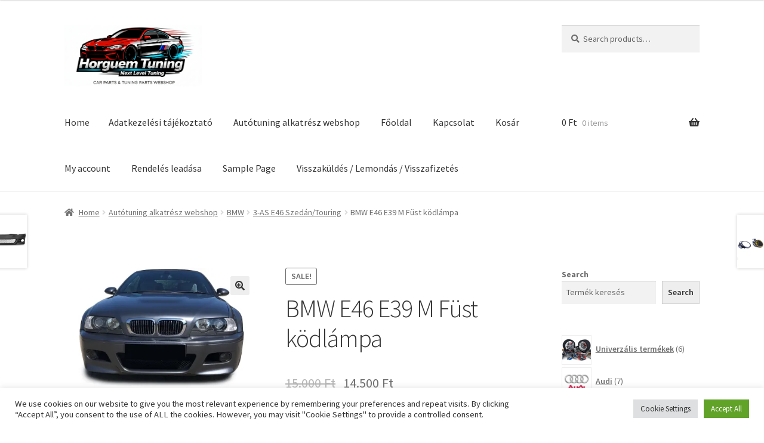

--- FILE ---
content_type: text/html; charset=UTF-8
request_url: https://www.horguemtuning.hu/autotuning-alkatresz-webshop/bmw-e46-e39-m-fust-kodlampa/
body_size: 26362
content:
<!doctype html>
<html lang="en-US">
<head>
<meta charset="UTF-8">
<meta name="viewport" content="width=device-width, initial-scale=1">
<link rel="profile" href="http://gmpg.org/xfn/11">
<link rel="pingback" href="https://www.horguemtuning.hu/xmlrpc.php">

<meta name='robots' content='index, follow, max-image-preview:large, max-snippet:-1, max-video-preview:-1' />
<script>window._wca = window._wca || [];</script>

	<!-- This site is optimized with the Yoast SEO plugin v24.5 - https://yoast.com/wordpress/plugins/seo/ -->
	<title>BMW E46 E39 M Füst ködlámpa - Horguem Tuning Shop</title>
	<link rel="canonical" href="https://www.horguemtuning.hu/autotuning-alkatresz-webshop/bmw-e46-e39-m-fust-kodlampa/" />
	<meta property="og:locale" content="en_US" />
	<meta property="og:type" content="article" />
	<meta property="og:title" content="BMW E46 E39 M Füst ködlámpa - Horguem Tuning Shop" />
	<meta property="og:description" content="BMW E46 E39 M Füst ködlámpa Illik BMW E46 M3 vagy BMW E46 Mtech Lokharitoba Illik BMW E39 M5 Lokharitoba Európai engedéllyel (E jellel) rendelkezik! Megfelel a hatályos jogszabályoknak. Izzó: HB4 (tartalmazza) Az ár 1 szettre értendő és 2db ködlámpát tartalmaz (1db jobb és 1db bal)" />
	<meta property="og:url" content="https://www.horguemtuning.hu/autotuning-alkatresz-webshop/bmw-e46-e39-m-fust-kodlampa/" />
	<meta property="og:site_name" content="Horguem Tuning Shop" />
	<meta property="article:modified_time" content="2022-11-21T17:45:17+00:00" />
	<meta property="og:image" content="http://www.horguemtuning.hu/wp-content/uploads/2022/11/14459-proiectoare-smoke-BMW-e46-e39-M.jpg" />
	<meta property="og:image:width" content="1600" />
	<meta property="og:image:height" content="1600" />
	<meta property="og:image:type" content="image/jpeg" />
	<meta name="twitter:card" content="summary_large_image" />
	<script type="application/ld+json" class="yoast-schema-graph">{"@context":"https://schema.org","@graph":[{"@type":"WebPage","@id":"https://www.horguemtuning.hu/autotuning-alkatresz-webshop/bmw-e46-e39-m-fust-kodlampa/","url":"https://www.horguemtuning.hu/autotuning-alkatresz-webshop/bmw-e46-e39-m-fust-kodlampa/","name":"BMW E46 E39 M Füst ködlámpa - Horguem Tuning Shop","isPartOf":{"@id":"https://www.horguemtuning.hu/#website"},"primaryImageOfPage":{"@id":"https://www.horguemtuning.hu/autotuning-alkatresz-webshop/bmw-e46-e39-m-fust-kodlampa/#primaryimage"},"image":{"@id":"https://www.horguemtuning.hu/autotuning-alkatresz-webshop/bmw-e46-e39-m-fust-kodlampa/#primaryimage"},"thumbnailUrl":"https://i0.wp.com/www.horguemtuning.hu/wp-content/uploads/2022/11/14459-proiectoare-smoke-BMW-e46-e39-M.jpg?fit=1600%2C1600&ssl=1","datePublished":"2022-11-21T17:31:47+00:00","dateModified":"2022-11-21T17:45:17+00:00","breadcrumb":{"@id":"https://www.horguemtuning.hu/autotuning-alkatresz-webshop/bmw-e46-e39-m-fust-kodlampa/#breadcrumb"},"inLanguage":"en-US","potentialAction":[{"@type":"ReadAction","target":["https://www.horguemtuning.hu/autotuning-alkatresz-webshop/bmw-e46-e39-m-fust-kodlampa/"]}]},{"@type":"ImageObject","inLanguage":"en-US","@id":"https://www.horguemtuning.hu/autotuning-alkatresz-webshop/bmw-e46-e39-m-fust-kodlampa/#primaryimage","url":"https://i0.wp.com/www.horguemtuning.hu/wp-content/uploads/2022/11/14459-proiectoare-smoke-BMW-e46-e39-M.jpg?fit=1600%2C1600&ssl=1","contentUrl":"https://i0.wp.com/www.horguemtuning.hu/wp-content/uploads/2022/11/14459-proiectoare-smoke-BMW-e46-e39-M.jpg?fit=1600%2C1600&ssl=1","width":1600,"height":1600,"caption":"BMW E46 E39 M Füst ködlámpa"},{"@type":"BreadcrumbList","@id":"https://www.horguemtuning.hu/autotuning-alkatresz-webshop/bmw-e46-e39-m-fust-kodlampa/#breadcrumb","itemListElement":[{"@type":"ListItem","position":1,"name":"Home","item":"https://www.horguemtuning.hu/"},{"@type":"ListItem","position":2,"name":"Horguem Tuning Autótuning alkatrész webshop","item":"https://www.horguemtuning.hu/autotuning-alkatresz-webshop/"},{"@type":"ListItem","position":3,"name":"BMW E46 E39 M Füst ködlámpa"}]},{"@type":"WebSite","@id":"https://www.horguemtuning.hu/#website","url":"https://www.horguemtuning.hu/","name":"Horguem Tuning Shop","description":"Auto tartozékok és tuning alkatrészek","publisher":{"@id":"https://www.horguemtuning.hu/#organization"},"potentialAction":[{"@type":"SearchAction","target":{"@type":"EntryPoint","urlTemplate":"https://www.horguemtuning.hu/?s={search_term_string}"},"query-input":{"@type":"PropertyValueSpecification","valueRequired":true,"valueName":"search_term_string"}}],"inLanguage":"en-US"},{"@type":"Organization","@id":"https://www.horguemtuning.hu/#organization","name":"Horguem Tuning Shop","url":"https://www.horguemtuning.hu/","logo":{"@type":"ImageObject","inLanguage":"en-US","@id":"https://www.horguemtuning.hu/#/schema/logo/image/","url":"https://i0.wp.com/www.horguemtuning.hu/wp-content/uploads/2025/11/cropped-Gemini_Generated_Image_tnllv8tnllv8tnll.png?fit=1023%2C458&ssl=1","contentUrl":"https://i0.wp.com/www.horguemtuning.hu/wp-content/uploads/2025/11/cropped-Gemini_Generated_Image_tnllv8tnllv8tnll.png?fit=1023%2C458&ssl=1","width":1023,"height":458,"caption":"Horguem Tuning Shop"},"image":{"@id":"https://www.horguemtuning.hu/#/schema/logo/image/"}}]}</script>
	<!-- / Yoast SEO plugin. -->


<link rel='dns-prefetch' href='//www.horguemtuning.hu' />
<link rel='dns-prefetch' href='//stats.wp.com' />
<link rel='dns-prefetch' href='//fonts.googleapis.com' />
<link rel='dns-prefetch' href='//i0.wp.com' />
<link rel='dns-prefetch' href='//c0.wp.com' />
<link rel="alternate" type="application/rss+xml" title="Horguem Tuning Shop &raquo; Feed" href="https://www.horguemtuning.hu/feed/" />
<link rel="alternate" type="application/rss+xml" title="Horguem Tuning Shop &raquo; Comments Feed" href="https://www.horguemtuning.hu/comments/feed/" />
<link rel="alternate" type="application/rss+xml" title="Horguem Tuning Shop &raquo; BMW E46 E39 M Füst ködlámpa Comments Feed" href="https://www.horguemtuning.hu/autotuning-alkatresz-webshop/bmw-e46-e39-m-fust-kodlampa/feed/" />
		<!-- This site uses the Google Analytics by MonsterInsights plugin v9.9.0 - Using Analytics tracking - https://www.monsterinsights.com/ -->
							<script src="//www.googletagmanager.com/gtag/js?id=G-EJ966R8JLW"  data-cfasync="false" data-wpfc-render="false" async></script>
			<script type="text/plain" data-cli-class="cli-blocker-script"  data-cli-script-type="analytics" data-cli-block="true"  data-cli-element-position="head" data-cfasync="false" data-wpfc-render="false">
				var mi_version = '9.9.0';
				var mi_track_user = true;
				var mi_no_track_reason = '';
								var MonsterInsightsDefaultLocations = {"page_location":"https:\/\/www.horguemtuning.hu\/autotuning-alkatresz-webshop\/bmw-e46-e39-m-fust-kodlampa\/"};
								if ( typeof MonsterInsightsPrivacyGuardFilter === 'function' ) {
					var MonsterInsightsLocations = (typeof MonsterInsightsExcludeQuery === 'object') ? MonsterInsightsPrivacyGuardFilter( MonsterInsightsExcludeQuery ) : MonsterInsightsPrivacyGuardFilter( MonsterInsightsDefaultLocations );
				} else {
					var MonsterInsightsLocations = (typeof MonsterInsightsExcludeQuery === 'object') ? MonsterInsightsExcludeQuery : MonsterInsightsDefaultLocations;
				}

								var disableStrs = [
										'ga-disable-G-EJ966R8JLW',
									];

				/* Function to detect opted out users */
				function __gtagTrackerIsOptedOut() {
					for (var index = 0; index < disableStrs.length; index++) {
						if (document.cookie.indexOf(disableStrs[index] + '=true') > -1) {
							return true;
						}
					}

					return false;
				}

				/* Disable tracking if the opt-out cookie exists. */
				if (__gtagTrackerIsOptedOut()) {
					for (var index = 0; index < disableStrs.length; index++) {
						window[disableStrs[index]] = true;
					}
				}

				/* Opt-out function */
				function __gtagTrackerOptout() {
					for (var index = 0; index < disableStrs.length; index++) {
						document.cookie = disableStrs[index] + '=true; expires=Thu, 31 Dec 2099 23:59:59 UTC; path=/';
						window[disableStrs[index]] = true;
					}
				}

				if ('undefined' === typeof gaOptout) {
					function gaOptout() {
						__gtagTrackerOptout();
					}
				}
								window.dataLayer = window.dataLayer || [];

				window.MonsterInsightsDualTracker = {
					helpers: {},
					trackers: {},
				};
				if (mi_track_user) {
					function __gtagDataLayer() {
						dataLayer.push(arguments);
					}

					function __gtagTracker(type, name, parameters) {
						if (!parameters) {
							parameters = {};
						}

						if (parameters.send_to) {
							__gtagDataLayer.apply(null, arguments);
							return;
						}

						if (type === 'event') {
														parameters.send_to = monsterinsights_frontend.v4_id;
							var hookName = name;
							if (typeof parameters['event_category'] !== 'undefined') {
								hookName = parameters['event_category'] + ':' + name;
							}

							if (typeof MonsterInsightsDualTracker.trackers[hookName] !== 'undefined') {
								MonsterInsightsDualTracker.trackers[hookName](parameters);
							} else {
								__gtagDataLayer('event', name, parameters);
							}
							
						} else {
							__gtagDataLayer.apply(null, arguments);
						}
					}

					__gtagTracker('js', new Date());
					__gtagTracker('set', {
						'developer_id.dZGIzZG': true,
											});
					if ( MonsterInsightsLocations.page_location ) {
						__gtagTracker('set', MonsterInsightsLocations);
					}
										__gtagTracker('config', 'G-EJ966R8JLW', {"forceSSL":"true","link_attribution":"true"} );
										window.gtag = __gtagTracker;										(function () {
						/* https://developers.google.com/analytics/devguides/collection/analyticsjs/ */
						/* ga and __gaTracker compatibility shim. */
						var noopfn = function () {
							return null;
						};
						var newtracker = function () {
							return new Tracker();
						};
						var Tracker = function () {
							return null;
						};
						var p = Tracker.prototype;
						p.get = noopfn;
						p.set = noopfn;
						p.send = function () {
							var args = Array.prototype.slice.call(arguments);
							args.unshift('send');
							__gaTracker.apply(null, args);
						};
						var __gaTracker = function () {
							var len = arguments.length;
							if (len === 0) {
								return;
							}
							var f = arguments[len - 1];
							if (typeof f !== 'object' || f === null || typeof f.hitCallback !== 'function') {
								if ('send' === arguments[0]) {
									var hitConverted, hitObject = false, action;
									if ('event' === arguments[1]) {
										if ('undefined' !== typeof arguments[3]) {
											hitObject = {
												'eventAction': arguments[3],
												'eventCategory': arguments[2],
												'eventLabel': arguments[4],
												'value': arguments[5] ? arguments[5] : 1,
											}
										}
									}
									if ('pageview' === arguments[1]) {
										if ('undefined' !== typeof arguments[2]) {
											hitObject = {
												'eventAction': 'page_view',
												'page_path': arguments[2],
											}
										}
									}
									if (typeof arguments[2] === 'object') {
										hitObject = arguments[2];
									}
									if (typeof arguments[5] === 'object') {
										Object.assign(hitObject, arguments[5]);
									}
									if ('undefined' !== typeof arguments[1].hitType) {
										hitObject = arguments[1];
										if ('pageview' === hitObject.hitType) {
											hitObject.eventAction = 'page_view';
										}
									}
									if (hitObject) {
										action = 'timing' === arguments[1].hitType ? 'timing_complete' : hitObject.eventAction;
										hitConverted = mapArgs(hitObject);
										__gtagTracker('event', action, hitConverted);
									}
								}
								return;
							}

							function mapArgs(args) {
								var arg, hit = {};
								var gaMap = {
									'eventCategory': 'event_category',
									'eventAction': 'event_action',
									'eventLabel': 'event_label',
									'eventValue': 'event_value',
									'nonInteraction': 'non_interaction',
									'timingCategory': 'event_category',
									'timingVar': 'name',
									'timingValue': 'value',
									'timingLabel': 'event_label',
									'page': 'page_path',
									'location': 'page_location',
									'title': 'page_title',
									'referrer' : 'page_referrer',
								};
								for (arg in args) {
																		if (!(!args.hasOwnProperty(arg) || !gaMap.hasOwnProperty(arg))) {
										hit[gaMap[arg]] = args[arg];
									} else {
										hit[arg] = args[arg];
									}
								}
								return hit;
							}

							try {
								f.hitCallback();
							} catch (ex) {
							}
						};
						__gaTracker.create = newtracker;
						__gaTracker.getByName = newtracker;
						__gaTracker.getAll = function () {
							return [];
						};
						__gaTracker.remove = noopfn;
						__gaTracker.loaded = true;
						window['__gaTracker'] = __gaTracker;
					})();
									} else {
										console.log("");
					(function () {
						function __gtagTracker() {
							return null;
						}

						window['__gtagTracker'] = __gtagTracker;
						window['gtag'] = __gtagTracker;
					})();
									}
			</script>
			
							<!-- / Google Analytics by MonsterInsights -->
		<script>
window._wpemojiSettings = {"baseUrl":"https:\/\/s.w.org\/images\/core\/emoji\/15.0.3\/72x72\/","ext":".png","svgUrl":"https:\/\/s.w.org\/images\/core\/emoji\/15.0.3\/svg\/","svgExt":".svg","source":{"concatemoji":"https:\/\/www.horguemtuning.hu\/wp-includes\/js\/wp-emoji-release.min.js?ver=6.5.7"}};
/*! This file is auto-generated */
!function(i,n){var o,s,e;function c(e){try{var t={supportTests:e,timestamp:(new Date).valueOf()};sessionStorage.setItem(o,JSON.stringify(t))}catch(e){}}function p(e,t,n){e.clearRect(0,0,e.canvas.width,e.canvas.height),e.fillText(t,0,0);var t=new Uint32Array(e.getImageData(0,0,e.canvas.width,e.canvas.height).data),r=(e.clearRect(0,0,e.canvas.width,e.canvas.height),e.fillText(n,0,0),new Uint32Array(e.getImageData(0,0,e.canvas.width,e.canvas.height).data));return t.every(function(e,t){return e===r[t]})}function u(e,t,n){switch(t){case"flag":return n(e,"\ud83c\udff3\ufe0f\u200d\u26a7\ufe0f","\ud83c\udff3\ufe0f\u200b\u26a7\ufe0f")?!1:!n(e,"\ud83c\uddfa\ud83c\uddf3","\ud83c\uddfa\u200b\ud83c\uddf3")&&!n(e,"\ud83c\udff4\udb40\udc67\udb40\udc62\udb40\udc65\udb40\udc6e\udb40\udc67\udb40\udc7f","\ud83c\udff4\u200b\udb40\udc67\u200b\udb40\udc62\u200b\udb40\udc65\u200b\udb40\udc6e\u200b\udb40\udc67\u200b\udb40\udc7f");case"emoji":return!n(e,"\ud83d\udc26\u200d\u2b1b","\ud83d\udc26\u200b\u2b1b")}return!1}function f(e,t,n){var r="undefined"!=typeof WorkerGlobalScope&&self instanceof WorkerGlobalScope?new OffscreenCanvas(300,150):i.createElement("canvas"),a=r.getContext("2d",{willReadFrequently:!0}),o=(a.textBaseline="top",a.font="600 32px Arial",{});return e.forEach(function(e){o[e]=t(a,e,n)}),o}function t(e){var t=i.createElement("script");t.src=e,t.defer=!0,i.head.appendChild(t)}"undefined"!=typeof Promise&&(o="wpEmojiSettingsSupports",s=["flag","emoji"],n.supports={everything:!0,everythingExceptFlag:!0},e=new Promise(function(e){i.addEventListener("DOMContentLoaded",e,{once:!0})}),new Promise(function(t){var n=function(){try{var e=JSON.parse(sessionStorage.getItem(o));if("object"==typeof e&&"number"==typeof e.timestamp&&(new Date).valueOf()<e.timestamp+604800&&"object"==typeof e.supportTests)return e.supportTests}catch(e){}return null}();if(!n){if("undefined"!=typeof Worker&&"undefined"!=typeof OffscreenCanvas&&"undefined"!=typeof URL&&URL.createObjectURL&&"undefined"!=typeof Blob)try{var e="postMessage("+f.toString()+"("+[JSON.stringify(s),u.toString(),p.toString()].join(",")+"));",r=new Blob([e],{type:"text/javascript"}),a=new Worker(URL.createObjectURL(r),{name:"wpTestEmojiSupports"});return void(a.onmessage=function(e){c(n=e.data),a.terminate(),t(n)})}catch(e){}c(n=f(s,u,p))}t(n)}).then(function(e){for(var t in e)n.supports[t]=e[t],n.supports.everything=n.supports.everything&&n.supports[t],"flag"!==t&&(n.supports.everythingExceptFlag=n.supports.everythingExceptFlag&&n.supports[t]);n.supports.everythingExceptFlag=n.supports.everythingExceptFlag&&!n.supports.flag,n.DOMReady=!1,n.readyCallback=function(){n.DOMReady=!0}}).then(function(){return e}).then(function(){var e;n.supports.everything||(n.readyCallback(),(e=n.source||{}).concatemoji?t(e.concatemoji):e.wpemoji&&e.twemoji&&(t(e.twemoji),t(e.wpemoji)))}))}((window,document),window._wpemojiSettings);
</script>
<link rel='stylesheet' id='jetpack_related-posts-css' href='https://c0.wp.com/p/jetpack/14.0/modules/related-posts/related-posts.css' media='all' />
<link rel='stylesheet' id='my-styles-toc-css' href='https://www.horguemtuning.hu/wp-content/plugins/ai-post-generator/css/my-styles-toc.css?ver=20240619-132630' media='all' />
<style id='wp-emoji-styles-inline-css'>

	img.wp-smiley, img.emoji {
		display: inline !important;
		border: none !important;
		box-shadow: none !important;
		height: 1em !important;
		width: 1em !important;
		margin: 0 0.07em !important;
		vertical-align: -0.1em !important;
		background: none !important;
		padding: 0 !important;
	}
</style>
<link rel='stylesheet' id='wp-block-library-css' href='https://c0.wp.com/c/6.5.7/wp-includes/css/dist/block-library/style.min.css' media='all' />
<style id='wp-block-library-theme-inline-css'>
.wp-block-audio figcaption{color:#555;font-size:13px;text-align:center}.is-dark-theme .wp-block-audio figcaption{color:#ffffffa6}.wp-block-audio{margin:0 0 1em}.wp-block-code{border:1px solid #ccc;border-radius:4px;font-family:Menlo,Consolas,monaco,monospace;padding:.8em 1em}.wp-block-embed figcaption{color:#555;font-size:13px;text-align:center}.is-dark-theme .wp-block-embed figcaption{color:#ffffffa6}.wp-block-embed{margin:0 0 1em}.blocks-gallery-caption{color:#555;font-size:13px;text-align:center}.is-dark-theme .blocks-gallery-caption{color:#ffffffa6}.wp-block-image figcaption{color:#555;font-size:13px;text-align:center}.is-dark-theme .wp-block-image figcaption{color:#ffffffa6}.wp-block-image{margin:0 0 1em}.wp-block-pullquote{border-bottom:4px solid;border-top:4px solid;color:currentColor;margin-bottom:1.75em}.wp-block-pullquote cite,.wp-block-pullquote footer,.wp-block-pullquote__citation{color:currentColor;font-size:.8125em;font-style:normal;text-transform:uppercase}.wp-block-quote{border-left:.25em solid;margin:0 0 1.75em;padding-left:1em}.wp-block-quote cite,.wp-block-quote footer{color:currentColor;font-size:.8125em;font-style:normal;position:relative}.wp-block-quote.has-text-align-right{border-left:none;border-right:.25em solid;padding-left:0;padding-right:1em}.wp-block-quote.has-text-align-center{border:none;padding-left:0}.wp-block-quote.is-large,.wp-block-quote.is-style-large,.wp-block-quote.is-style-plain{border:none}.wp-block-search .wp-block-search__label{font-weight:700}.wp-block-search__button{border:1px solid #ccc;padding:.375em .625em}:where(.wp-block-group.has-background){padding:1.25em 2.375em}.wp-block-separator.has-css-opacity{opacity:.4}.wp-block-separator{border:none;border-bottom:2px solid;margin-left:auto;margin-right:auto}.wp-block-separator.has-alpha-channel-opacity{opacity:1}.wp-block-separator:not(.is-style-wide):not(.is-style-dots){width:100px}.wp-block-separator.has-background:not(.is-style-dots){border-bottom:none;height:1px}.wp-block-separator.has-background:not(.is-style-wide):not(.is-style-dots){height:2px}.wp-block-table{margin:0 0 1em}.wp-block-table td,.wp-block-table th{word-break:normal}.wp-block-table figcaption{color:#555;font-size:13px;text-align:center}.is-dark-theme .wp-block-table figcaption{color:#ffffffa6}.wp-block-video figcaption{color:#555;font-size:13px;text-align:center}.is-dark-theme .wp-block-video figcaption{color:#ffffffa6}.wp-block-video{margin:0 0 1em}.wp-block-template-part.has-background{margin-bottom:0;margin-top:0;padding:1.25em 2.375em}
</style>
<link rel='stylesheet' id='mediaelement-css' href='https://c0.wp.com/c/6.5.7/wp-includes/js/mediaelement/mediaelementplayer-legacy.min.css' media='all' />
<link rel='stylesheet' id='wp-mediaelement-css' href='https://c0.wp.com/c/6.5.7/wp-includes/js/mediaelement/wp-mediaelement.min.css' media='all' />
<style id='jetpack-sharing-buttons-style-inline-css'>
.jetpack-sharing-buttons__services-list{display:flex;flex-direction:row;flex-wrap:wrap;gap:0;list-style-type:none;margin:5px;padding:0}.jetpack-sharing-buttons__services-list.has-small-icon-size{font-size:12px}.jetpack-sharing-buttons__services-list.has-normal-icon-size{font-size:16px}.jetpack-sharing-buttons__services-list.has-large-icon-size{font-size:24px}.jetpack-sharing-buttons__services-list.has-huge-icon-size{font-size:36px}@media print{.jetpack-sharing-buttons__services-list{display:none!important}}.editor-styles-wrapper .wp-block-jetpack-sharing-buttons{gap:0;padding-inline-start:0}ul.jetpack-sharing-buttons__services-list.has-background{padding:1.25em 2.375em}
</style>
<link rel='stylesheet' id='wc-blocks-vendors-style-css' href='https://c0.wp.com/p/woocommerce/7.6.1/packages/woocommerce-blocks/build/wc-blocks-vendors-style.css' media='all' />
<link rel='stylesheet' id='wc-blocks-style-css' href='https://c0.wp.com/p/woocommerce/7.6.1/packages/woocommerce-blocks/build/wc-blocks-style.css' media='all' />
<link rel='stylesheet' id='storefront-gutenberg-blocks-css' href='https://www.horguemtuning.hu/wp-content/themes/storefront/assets/css/base/gutenberg-blocks.css?ver=4.6.0' media='all' />
<style id='storefront-gutenberg-blocks-inline-css'>

				.wp-block-button__link:not(.has-text-color) {
					color: #333333;
				}

				.wp-block-button__link:not(.has-text-color):hover,
				.wp-block-button__link:not(.has-text-color):focus,
				.wp-block-button__link:not(.has-text-color):active {
					color: #333333;
				}

				.wp-block-button__link:not(.has-background) {
					background-color: #eeeeee;
				}

				.wp-block-button__link:not(.has-background):hover,
				.wp-block-button__link:not(.has-background):focus,
				.wp-block-button__link:not(.has-background):active {
					border-color: #d5d5d5;
					background-color: #d5d5d5;
				}

				.wc-block-grid__products .wc-block-grid__product .wp-block-button__link {
					background-color: #eeeeee;
					border-color: #eeeeee;
					color: #333333;
				}

				.wp-block-quote footer,
				.wp-block-quote cite,
				.wp-block-quote__citation {
					color: #6d6d6d;
				}

				.wp-block-pullquote cite,
				.wp-block-pullquote footer,
				.wp-block-pullquote__citation {
					color: #6d6d6d;
				}

				.wp-block-image figcaption {
					color: #6d6d6d;
				}

				.wp-block-separator.is-style-dots::before {
					color: #333333;
				}

				.wp-block-file a.wp-block-file__button {
					color: #333333;
					background-color: #eeeeee;
					border-color: #eeeeee;
				}

				.wp-block-file a.wp-block-file__button:hover,
				.wp-block-file a.wp-block-file__button:focus,
				.wp-block-file a.wp-block-file__button:active {
					color: #333333;
					background-color: #d5d5d5;
				}

				.wp-block-code,
				.wp-block-preformatted pre {
					color: #6d6d6d;
				}

				.wp-block-table:not( .has-background ):not( .is-style-stripes ) tbody tr:nth-child(2n) td {
					background-color: #fdfdfd;
				}

				.wp-block-cover .wp-block-cover__inner-container h1:not(.has-text-color),
				.wp-block-cover .wp-block-cover__inner-container h2:not(.has-text-color),
				.wp-block-cover .wp-block-cover__inner-container h3:not(.has-text-color),
				.wp-block-cover .wp-block-cover__inner-container h4:not(.has-text-color),
				.wp-block-cover .wp-block-cover__inner-container h5:not(.has-text-color),
				.wp-block-cover .wp-block-cover__inner-container h6:not(.has-text-color) {
					color: #000000;
				}

				.wc-block-components-price-slider__range-input-progress,
				.rtl .wc-block-components-price-slider__range-input-progress {
					--range-color: #7f54b3;
				}

				/* Target only IE11 */
				@media all and (-ms-high-contrast: none), (-ms-high-contrast: active) {
					.wc-block-components-price-slider__range-input-progress {
						background: #7f54b3;
					}
				}

				.wc-block-components-button:not(.is-link) {
					background-color: #333333;
					color: #ffffff;
				}

				.wc-block-components-button:not(.is-link):hover,
				.wc-block-components-button:not(.is-link):focus,
				.wc-block-components-button:not(.is-link):active {
					background-color: #1a1a1a;
					color: #ffffff;
				}

				.wc-block-components-button:not(.is-link):disabled {
					background-color: #333333;
					color: #ffffff;
				}

				.wc-block-cart__submit-container {
					background-color: #ffffff;
				}

				.wc-block-cart__submit-container::before {
					color: rgba(220,220,220,0.5);
				}

				.wc-block-components-order-summary-item__quantity {
					background-color: #ffffff;
					border-color: #6d6d6d;
					box-shadow: 0 0 0 2px #ffffff;
					color: #6d6d6d;
				}
			
</style>
<style id='classic-theme-styles-inline-css'>
/*! This file is auto-generated */
.wp-block-button__link{color:#fff;background-color:#32373c;border-radius:9999px;box-shadow:none;text-decoration:none;padding:calc(.667em + 2px) calc(1.333em + 2px);font-size:1.125em}.wp-block-file__button{background:#32373c;color:#fff;text-decoration:none}
</style>
<style id='global-styles-inline-css'>
body{--wp--preset--color--black: #000000;--wp--preset--color--cyan-bluish-gray: #abb8c3;--wp--preset--color--white: #ffffff;--wp--preset--color--pale-pink: #f78da7;--wp--preset--color--vivid-red: #cf2e2e;--wp--preset--color--luminous-vivid-orange: #ff6900;--wp--preset--color--luminous-vivid-amber: #fcb900;--wp--preset--color--light-green-cyan: #7bdcb5;--wp--preset--color--vivid-green-cyan: #00d084;--wp--preset--color--pale-cyan-blue: #8ed1fc;--wp--preset--color--vivid-cyan-blue: #0693e3;--wp--preset--color--vivid-purple: #9b51e0;--wp--preset--gradient--vivid-cyan-blue-to-vivid-purple: linear-gradient(135deg,rgba(6,147,227,1) 0%,rgb(155,81,224) 100%);--wp--preset--gradient--light-green-cyan-to-vivid-green-cyan: linear-gradient(135deg,rgb(122,220,180) 0%,rgb(0,208,130) 100%);--wp--preset--gradient--luminous-vivid-amber-to-luminous-vivid-orange: linear-gradient(135deg,rgba(252,185,0,1) 0%,rgba(255,105,0,1) 100%);--wp--preset--gradient--luminous-vivid-orange-to-vivid-red: linear-gradient(135deg,rgba(255,105,0,1) 0%,rgb(207,46,46) 100%);--wp--preset--gradient--very-light-gray-to-cyan-bluish-gray: linear-gradient(135deg,rgb(238,238,238) 0%,rgb(169,184,195) 100%);--wp--preset--gradient--cool-to-warm-spectrum: linear-gradient(135deg,rgb(74,234,220) 0%,rgb(151,120,209) 20%,rgb(207,42,186) 40%,rgb(238,44,130) 60%,rgb(251,105,98) 80%,rgb(254,248,76) 100%);--wp--preset--gradient--blush-light-purple: linear-gradient(135deg,rgb(255,206,236) 0%,rgb(152,150,240) 100%);--wp--preset--gradient--blush-bordeaux: linear-gradient(135deg,rgb(254,205,165) 0%,rgb(254,45,45) 50%,rgb(107,0,62) 100%);--wp--preset--gradient--luminous-dusk: linear-gradient(135deg,rgb(255,203,112) 0%,rgb(199,81,192) 50%,rgb(65,88,208) 100%);--wp--preset--gradient--pale-ocean: linear-gradient(135deg,rgb(255,245,203) 0%,rgb(182,227,212) 50%,rgb(51,167,181) 100%);--wp--preset--gradient--electric-grass: linear-gradient(135deg,rgb(202,248,128) 0%,rgb(113,206,126) 100%);--wp--preset--gradient--midnight: linear-gradient(135deg,rgb(2,3,129) 0%,rgb(40,116,252) 100%);--wp--preset--font-size--small: 14px;--wp--preset--font-size--medium: 23px;--wp--preset--font-size--large: 26px;--wp--preset--font-size--x-large: 42px;--wp--preset--font-size--normal: 16px;--wp--preset--font-size--huge: 37px;--wp--preset--spacing--20: 0.44rem;--wp--preset--spacing--30: 0.67rem;--wp--preset--spacing--40: 1rem;--wp--preset--spacing--50: 1.5rem;--wp--preset--spacing--60: 2.25rem;--wp--preset--spacing--70: 3.38rem;--wp--preset--spacing--80: 5.06rem;--wp--preset--shadow--natural: 6px 6px 9px rgba(0, 0, 0, 0.2);--wp--preset--shadow--deep: 12px 12px 50px rgba(0, 0, 0, 0.4);--wp--preset--shadow--sharp: 6px 6px 0px rgba(0, 0, 0, 0.2);--wp--preset--shadow--outlined: 6px 6px 0px -3px rgba(255, 255, 255, 1), 6px 6px rgba(0, 0, 0, 1);--wp--preset--shadow--crisp: 6px 6px 0px rgba(0, 0, 0, 1);}:where(body .is-layout-flow)  > :first-child:first-child{margin-block-start: 0;}:where(body .is-layout-flow)  > :last-child:last-child{margin-block-end: 0;}:where(body .is-layout-flow)  > *{margin-block-start: 24px;margin-block-end: 0;}:where(body .is-layout-constrained)  > :first-child:first-child{margin-block-start: 0;}:where(body .is-layout-constrained)  > :last-child:last-child{margin-block-end: 0;}:where(body .is-layout-constrained)  > *{margin-block-start: 24px;margin-block-end: 0;}:where(body .is-layout-flex) {gap: 24px;}:where(body .is-layout-grid) {gap: 24px;}body .is-layout-flex{display: flex;}body .is-layout-flex{flex-wrap: wrap;align-items: center;}body .is-layout-flex > *{margin: 0;}body .is-layout-grid{display: grid;}body .is-layout-grid > *{margin: 0;}.has-black-color{color: var(--wp--preset--color--black) !important;}.has-cyan-bluish-gray-color{color: var(--wp--preset--color--cyan-bluish-gray) !important;}.has-white-color{color: var(--wp--preset--color--white) !important;}.has-pale-pink-color{color: var(--wp--preset--color--pale-pink) !important;}.has-vivid-red-color{color: var(--wp--preset--color--vivid-red) !important;}.has-luminous-vivid-orange-color{color: var(--wp--preset--color--luminous-vivid-orange) !important;}.has-luminous-vivid-amber-color{color: var(--wp--preset--color--luminous-vivid-amber) !important;}.has-light-green-cyan-color{color: var(--wp--preset--color--light-green-cyan) !important;}.has-vivid-green-cyan-color{color: var(--wp--preset--color--vivid-green-cyan) !important;}.has-pale-cyan-blue-color{color: var(--wp--preset--color--pale-cyan-blue) !important;}.has-vivid-cyan-blue-color{color: var(--wp--preset--color--vivid-cyan-blue) !important;}.has-vivid-purple-color{color: var(--wp--preset--color--vivid-purple) !important;}.has-black-background-color{background-color: var(--wp--preset--color--black) !important;}.has-cyan-bluish-gray-background-color{background-color: var(--wp--preset--color--cyan-bluish-gray) !important;}.has-white-background-color{background-color: var(--wp--preset--color--white) !important;}.has-pale-pink-background-color{background-color: var(--wp--preset--color--pale-pink) !important;}.has-vivid-red-background-color{background-color: var(--wp--preset--color--vivid-red) !important;}.has-luminous-vivid-orange-background-color{background-color: var(--wp--preset--color--luminous-vivid-orange) !important;}.has-luminous-vivid-amber-background-color{background-color: var(--wp--preset--color--luminous-vivid-amber) !important;}.has-light-green-cyan-background-color{background-color: var(--wp--preset--color--light-green-cyan) !important;}.has-vivid-green-cyan-background-color{background-color: var(--wp--preset--color--vivid-green-cyan) !important;}.has-pale-cyan-blue-background-color{background-color: var(--wp--preset--color--pale-cyan-blue) !important;}.has-vivid-cyan-blue-background-color{background-color: var(--wp--preset--color--vivid-cyan-blue) !important;}.has-vivid-purple-background-color{background-color: var(--wp--preset--color--vivid-purple) !important;}.has-black-border-color{border-color: var(--wp--preset--color--black) !important;}.has-cyan-bluish-gray-border-color{border-color: var(--wp--preset--color--cyan-bluish-gray) !important;}.has-white-border-color{border-color: var(--wp--preset--color--white) !important;}.has-pale-pink-border-color{border-color: var(--wp--preset--color--pale-pink) !important;}.has-vivid-red-border-color{border-color: var(--wp--preset--color--vivid-red) !important;}.has-luminous-vivid-orange-border-color{border-color: var(--wp--preset--color--luminous-vivid-orange) !important;}.has-luminous-vivid-amber-border-color{border-color: var(--wp--preset--color--luminous-vivid-amber) !important;}.has-light-green-cyan-border-color{border-color: var(--wp--preset--color--light-green-cyan) !important;}.has-vivid-green-cyan-border-color{border-color: var(--wp--preset--color--vivid-green-cyan) !important;}.has-pale-cyan-blue-border-color{border-color: var(--wp--preset--color--pale-cyan-blue) !important;}.has-vivid-cyan-blue-border-color{border-color: var(--wp--preset--color--vivid-cyan-blue) !important;}.has-vivid-purple-border-color{border-color: var(--wp--preset--color--vivid-purple) !important;}.has-vivid-cyan-blue-to-vivid-purple-gradient-background{background: var(--wp--preset--gradient--vivid-cyan-blue-to-vivid-purple) !important;}.has-light-green-cyan-to-vivid-green-cyan-gradient-background{background: var(--wp--preset--gradient--light-green-cyan-to-vivid-green-cyan) !important;}.has-luminous-vivid-amber-to-luminous-vivid-orange-gradient-background{background: var(--wp--preset--gradient--luminous-vivid-amber-to-luminous-vivid-orange) !important;}.has-luminous-vivid-orange-to-vivid-red-gradient-background{background: var(--wp--preset--gradient--luminous-vivid-orange-to-vivid-red) !important;}.has-very-light-gray-to-cyan-bluish-gray-gradient-background{background: var(--wp--preset--gradient--very-light-gray-to-cyan-bluish-gray) !important;}.has-cool-to-warm-spectrum-gradient-background{background: var(--wp--preset--gradient--cool-to-warm-spectrum) !important;}.has-blush-light-purple-gradient-background{background: var(--wp--preset--gradient--blush-light-purple) !important;}.has-blush-bordeaux-gradient-background{background: var(--wp--preset--gradient--blush-bordeaux) !important;}.has-luminous-dusk-gradient-background{background: var(--wp--preset--gradient--luminous-dusk) !important;}.has-pale-ocean-gradient-background{background: var(--wp--preset--gradient--pale-ocean) !important;}.has-electric-grass-gradient-background{background: var(--wp--preset--gradient--electric-grass) !important;}.has-midnight-gradient-background{background: var(--wp--preset--gradient--midnight) !important;}.has-small-font-size{font-size: var(--wp--preset--font-size--small) !important;}.has-medium-font-size{font-size: var(--wp--preset--font-size--medium) !important;}.has-large-font-size{font-size: var(--wp--preset--font-size--large) !important;}.has-x-large-font-size{font-size: var(--wp--preset--font-size--x-large) !important;}
.wp-block-navigation a:where(:not(.wp-element-button)){color: inherit;}
.wp-block-pullquote{font-size: 1.5em;line-height: 1.6;}
</style>
<link rel='stylesheet' id='cookie-law-info-css' href='https://www.horguemtuning.hu/wp-content/plugins/cookie-law-info/legacy/public/css/cookie-law-info-public.css?ver=3.3.6' media='all' />
<link rel='stylesheet' id='cookie-law-info-gdpr-css' href='https://www.horguemtuning.hu/wp-content/plugins/cookie-law-info/legacy/public/css/cookie-law-info-gdpr.css?ver=3.3.6' media='all' />
<link rel='stylesheet' id='photoswipe-css' href='https://c0.wp.com/p/woocommerce/7.6.1/assets/css/photoswipe/photoswipe.min.css' media='all' />
<link rel='stylesheet' id='photoswipe-default-skin-css' href='https://c0.wp.com/p/woocommerce/7.6.1/assets/css/photoswipe/default-skin/default-skin.min.css' media='all' />
<style id='woocommerce-inline-inline-css'>
.woocommerce form .form-row .required { visibility: visible; }
</style>
<link rel='stylesheet' id='storefront-style-css' href='https://www.horguemtuning.hu/wp-content/themes/storefront/style.css?ver=4.6.0' media='all' />
<style id='storefront-style-inline-css'>

			.main-navigation ul li a,
			.site-title a,
			ul.menu li a,
			.site-branding h1 a,
			button.menu-toggle,
			button.menu-toggle:hover,
			.handheld-navigation .dropdown-toggle {
				color: #333333;
			}

			button.menu-toggle,
			button.menu-toggle:hover {
				border-color: #333333;
			}

			.main-navigation ul li a:hover,
			.main-navigation ul li:hover > a,
			.site-title a:hover,
			.site-header ul.menu li.current-menu-item > a {
				color: #747474;
			}

			table:not( .has-background ) th {
				background-color: #f8f8f8;
			}

			table:not( .has-background ) tbody td {
				background-color: #fdfdfd;
			}

			table:not( .has-background ) tbody tr:nth-child(2n) td,
			fieldset,
			fieldset legend {
				background-color: #fbfbfb;
			}

			.site-header,
			.secondary-navigation ul ul,
			.main-navigation ul.menu > li.menu-item-has-children:after,
			.secondary-navigation ul.menu ul,
			.storefront-handheld-footer-bar,
			.storefront-handheld-footer-bar ul li > a,
			.storefront-handheld-footer-bar ul li.search .site-search,
			button.menu-toggle,
			button.menu-toggle:hover {
				background-color: #ffffff;
			}

			p.site-description,
			.site-header,
			.storefront-handheld-footer-bar {
				color: #404040;
			}

			button.menu-toggle:after,
			button.menu-toggle:before,
			button.menu-toggle span:before {
				background-color: #333333;
			}

			h1, h2, h3, h4, h5, h6, .wc-block-grid__product-title {
				color: #333333;
			}

			.widget h1 {
				border-bottom-color: #333333;
			}

			body,
			.secondary-navigation a {
				color: #6d6d6d;
			}

			.widget-area .widget a,
			.hentry .entry-header .posted-on a,
			.hentry .entry-header .post-author a,
			.hentry .entry-header .post-comments a,
			.hentry .entry-header .byline a {
				color: #727272;
			}

			a {
				color: #7f54b3;
			}

			a:focus,
			button:focus,
			.button.alt:focus,
			input:focus,
			textarea:focus,
			input[type="button"]:focus,
			input[type="reset"]:focus,
			input[type="submit"]:focus,
			input[type="email"]:focus,
			input[type="tel"]:focus,
			input[type="url"]:focus,
			input[type="password"]:focus,
			input[type="search"]:focus {
				outline-color: #7f54b3;
			}

			button, input[type="button"], input[type="reset"], input[type="submit"], .button, .widget a.button {
				background-color: #eeeeee;
				border-color: #eeeeee;
				color: #333333;
			}

			button:hover, input[type="button"]:hover, input[type="reset"]:hover, input[type="submit"]:hover, .button:hover, .widget a.button:hover {
				background-color: #d5d5d5;
				border-color: #d5d5d5;
				color: #333333;
			}

			button.alt, input[type="button"].alt, input[type="reset"].alt, input[type="submit"].alt, .button.alt, .widget-area .widget a.button.alt {
				background-color: #333333;
				border-color: #333333;
				color: #ffffff;
			}

			button.alt:hover, input[type="button"].alt:hover, input[type="reset"].alt:hover, input[type="submit"].alt:hover, .button.alt:hover, .widget-area .widget a.button.alt:hover {
				background-color: #1a1a1a;
				border-color: #1a1a1a;
				color: #ffffff;
			}

			.pagination .page-numbers li .page-numbers.current {
				background-color: #e6e6e6;
				color: #636363;
			}

			#comments .comment-list .comment-content .comment-text {
				background-color: #f8f8f8;
			}

			.site-footer {
				background-color: #f0f0f0;
				color: #6d6d6d;
			}

			.site-footer a:not(.button):not(.components-button) {
				color: #333333;
			}

			.site-footer .storefront-handheld-footer-bar a:not(.button):not(.components-button) {
				color: #333333;
			}

			.site-footer h1, .site-footer h2, .site-footer h3, .site-footer h4, .site-footer h5, .site-footer h6, .site-footer .widget .widget-title, .site-footer .widget .widgettitle {
				color: #333333;
			}

			.page-template-template-homepage.has-post-thumbnail .type-page.has-post-thumbnail .entry-title {
				color: #000000;
			}

			.page-template-template-homepage.has-post-thumbnail .type-page.has-post-thumbnail .entry-content {
				color: #000000;
			}

			@media screen and ( min-width: 768px ) {
				.secondary-navigation ul.menu a:hover {
					color: #595959;
				}

				.secondary-navigation ul.menu a {
					color: #404040;
				}

				.main-navigation ul.menu ul.sub-menu,
				.main-navigation ul.nav-menu ul.children {
					background-color: #f0f0f0;
				}

				.site-header {
					border-bottom-color: #f0f0f0;
				}
			}
</style>
<link rel='stylesheet' id='storefront-icons-css' href='https://www.horguemtuning.hu/wp-content/themes/storefront/assets/css/base/icons.css?ver=4.6.0' media='all' />
<link rel='stylesheet' id='storefront-fonts-css' href='https://fonts.googleapis.com/css?family=Source+Sans+Pro%3A400%2C300%2C300italic%2C400italic%2C600%2C700%2C900&#038;subset=latin%2Clatin-ext&#038;ver=4.6.0' media='all' />
<link rel='stylesheet' id='storefront-jetpack-widgets-css' href='https://www.horguemtuning.hu/wp-content/themes/storefront/assets/css/jetpack/widgets.css?ver=4.6.0' media='all' />
<link rel='stylesheet' id='storefront-woocommerce-style-css' href='https://www.horguemtuning.hu/wp-content/themes/storefront/assets/css/woocommerce/woocommerce.css?ver=4.6.0' media='all' />
<style id='storefront-woocommerce-style-inline-css'>
@font-face {
				font-family: star;
				src: url(https://www.horguemtuning.hu/wp-content/plugins/woocommerce/assets/fonts/star.eot);
				src:
					url(https://www.horguemtuning.hu/wp-content/plugins/woocommerce/assets/fonts/star.eot?#iefix) format("embedded-opentype"),
					url(https://www.horguemtuning.hu/wp-content/plugins/woocommerce/assets/fonts/star.woff) format("woff"),
					url(https://www.horguemtuning.hu/wp-content/plugins/woocommerce/assets/fonts/star.ttf) format("truetype"),
					url(https://www.horguemtuning.hu/wp-content/plugins/woocommerce/assets/fonts/star.svg#star) format("svg");
				font-weight: 400;
				font-style: normal;
			}
			@font-face {
				font-family: WooCommerce;
				src: url(https://www.horguemtuning.hu/wp-content/plugins/woocommerce/assets/fonts/WooCommerce.eot);
				src:
					url(https://www.horguemtuning.hu/wp-content/plugins/woocommerce/assets/fonts/WooCommerce.eot?#iefix) format("embedded-opentype"),
					url(https://www.horguemtuning.hu/wp-content/plugins/woocommerce/assets/fonts/WooCommerce.woff) format("woff"),
					url(https://www.horguemtuning.hu/wp-content/plugins/woocommerce/assets/fonts/WooCommerce.ttf) format("truetype"),
					url(https://www.horguemtuning.hu/wp-content/plugins/woocommerce/assets/fonts/WooCommerce.svg#WooCommerce) format("svg");
				font-weight: 400;
				font-style: normal;
			}

			a.cart-contents,
			.site-header-cart .widget_shopping_cart a {
				color: #333333;
			}

			a.cart-contents:hover,
			.site-header-cart .widget_shopping_cart a:hover,
			.site-header-cart:hover > li > a {
				color: #747474;
			}

			table.cart td.product-remove,
			table.cart td.actions {
				border-top-color: #ffffff;
			}

			.storefront-handheld-footer-bar ul li.cart .count {
				background-color: #333333;
				color: #ffffff;
				border-color: #ffffff;
			}

			.woocommerce-tabs ul.tabs li.active a,
			ul.products li.product .price,
			.onsale,
			.wc-block-grid__product-onsale,
			.widget_search form:before,
			.widget_product_search form:before {
				color: #6d6d6d;
			}

			.woocommerce-breadcrumb a,
			a.woocommerce-review-link,
			.product_meta a {
				color: #727272;
			}

			.wc-block-grid__product-onsale,
			.onsale {
				border-color: #6d6d6d;
			}

			.star-rating span:before,
			.quantity .plus, .quantity .minus,
			p.stars a:hover:after,
			p.stars a:after,
			.star-rating span:before,
			#payment .payment_methods li input[type=radio]:first-child:checked+label:before {
				color: #7f54b3;
			}

			.widget_price_filter .ui-slider .ui-slider-range,
			.widget_price_filter .ui-slider .ui-slider-handle {
				background-color: #7f54b3;
			}

			.order_details {
				background-color: #f8f8f8;
			}

			.order_details > li {
				border-bottom: 1px dotted #e3e3e3;
			}

			.order_details:before,
			.order_details:after {
				background: -webkit-linear-gradient(transparent 0,transparent 0),-webkit-linear-gradient(135deg,#f8f8f8 33.33%,transparent 33.33%),-webkit-linear-gradient(45deg,#f8f8f8 33.33%,transparent 33.33%)
			}

			#order_review {
				background-color: #ffffff;
			}

			#payment .payment_methods > li .payment_box,
			#payment .place-order {
				background-color: #fafafa;
			}

			#payment .payment_methods > li:not(.woocommerce-notice) {
				background-color: #f5f5f5;
			}

			#payment .payment_methods > li:not(.woocommerce-notice):hover {
				background-color: #f0f0f0;
			}

			.woocommerce-pagination .page-numbers li .page-numbers.current {
				background-color: #e6e6e6;
				color: #636363;
			}

			.wc-block-grid__product-onsale,
			.onsale,
			.woocommerce-pagination .page-numbers li .page-numbers:not(.current) {
				color: #6d6d6d;
			}

			p.stars a:before,
			p.stars a:hover~a:before,
			p.stars.selected a.active~a:before {
				color: #6d6d6d;
			}

			p.stars.selected a.active:before,
			p.stars:hover a:before,
			p.stars.selected a:not(.active):before,
			p.stars.selected a.active:before {
				color: #7f54b3;
			}

			.single-product div.product .woocommerce-product-gallery .woocommerce-product-gallery__trigger {
				background-color: #eeeeee;
				color: #333333;
			}

			.single-product div.product .woocommerce-product-gallery .woocommerce-product-gallery__trigger:hover {
				background-color: #d5d5d5;
				border-color: #d5d5d5;
				color: #333333;
			}

			.button.added_to_cart:focus,
			.button.wc-forward:focus {
				outline-color: #7f54b3;
			}

			.added_to_cart,
			.site-header-cart .widget_shopping_cart a.button,
			.wc-block-grid__products .wc-block-grid__product .wp-block-button__link {
				background-color: #eeeeee;
				border-color: #eeeeee;
				color: #333333;
			}

			.added_to_cart:hover,
			.site-header-cart .widget_shopping_cart a.button:hover,
			.wc-block-grid__products .wc-block-grid__product .wp-block-button__link:hover {
				background-color: #d5d5d5;
				border-color: #d5d5d5;
				color: #333333;
			}

			.added_to_cart.alt, .added_to_cart, .widget a.button.checkout {
				background-color: #333333;
				border-color: #333333;
				color: #ffffff;
			}

			.added_to_cart.alt:hover, .added_to_cart:hover, .widget a.button.checkout:hover {
				background-color: #1a1a1a;
				border-color: #1a1a1a;
				color: #ffffff;
			}

			.button.loading {
				color: #eeeeee;
			}

			.button.loading:hover {
				background-color: #eeeeee;
			}

			.button.loading:after {
				color: #333333;
			}

			@media screen and ( min-width: 768px ) {
				.site-header-cart .widget_shopping_cart,
				.site-header .product_list_widget li .quantity {
					color: #404040;
				}

				.site-header-cart .widget_shopping_cart .buttons,
				.site-header-cart .widget_shopping_cart .total {
					background-color: #f5f5f5;
				}

				.site-header-cart .widget_shopping_cart {
					background-color: #f0f0f0;
				}
			}
				.storefront-product-pagination a {
					color: #6d6d6d;
					background-color: #ffffff;
				}
				.storefront-sticky-add-to-cart {
					color: #6d6d6d;
					background-color: #ffffff;
				}

				.storefront-sticky-add-to-cart a:not(.button) {
					color: #333333;
				}
</style>
<script id="jetpack_related-posts-js-extra">
var related_posts_js_options = {"post_heading":"h4"};
</script>
<script src="https://c0.wp.com/p/jetpack/14.0/_inc/build/related-posts/related-posts.min.js" id="jetpack_related-posts-js"></script>
<script type="text/plain" data-cli-class="cli-blocker-script"  data-cli-script-type="analytics" data-cli-block="true"  data-cli-element-position="head" src="https://www.horguemtuning.hu/wp-content/plugins/google-analytics-for-wordpress/assets/js/frontend-gtag.min.js?ver=9.9.0" id="monsterinsights-frontend-script-js" async data-wp-strategy="async"></script>
<script data-cfasync="false" data-wpfc-render="false" id='monsterinsights-frontend-script-js-extra'>var monsterinsights_frontend = {"js_events_tracking":"true","download_extensions":"doc,pdf,ppt,zip,xls,docx,pptx,xlsx","inbound_paths":"[{\"path\":\"\\\/go\\\/\",\"label\":\"affiliate\"},{\"path\":\"\\\/recommend\\\/\",\"label\":\"affiliate\"}]","home_url":"https:\/\/www.horguemtuning.hu","hash_tracking":"false","v4_id":"G-EJ966R8JLW"};</script>
<script src="https://c0.wp.com/c/6.5.7/wp-includes/js/jquery/jquery.min.js" id="jquery-core-js"></script>
<script src="https://c0.wp.com/c/6.5.7/wp-includes/js/jquery/jquery-migrate.min.js" id="jquery-migrate-js"></script>
<script id="cookie-law-info-js-extra">
var Cli_Data = {"nn_cookie_ids":[],"cookielist":[],"non_necessary_cookies":[],"ccpaEnabled":"","ccpaRegionBased":"","ccpaBarEnabled":"","strictlyEnabled":["necessary","obligatoire"],"ccpaType":"gdpr","js_blocking":"1","custom_integration":"","triggerDomRefresh":"","secure_cookies":""};
var cli_cookiebar_settings = {"animate_speed_hide":"500","animate_speed_show":"500","background":"#FFF","border":"#b1a6a6c2","border_on":"","button_1_button_colour":"#61a229","button_1_button_hover":"#4e8221","button_1_link_colour":"#fff","button_1_as_button":"1","button_1_new_win":"","button_2_button_colour":"#333","button_2_button_hover":"#292929","button_2_link_colour":"#444","button_2_as_button":"","button_2_hidebar":"","button_3_button_colour":"#dedfe0","button_3_button_hover":"#b2b2b3","button_3_link_colour":"#333333","button_3_as_button":"1","button_3_new_win":"","button_4_button_colour":"#dedfe0","button_4_button_hover":"#b2b2b3","button_4_link_colour":"#333333","button_4_as_button":"1","button_7_button_colour":"#61a229","button_7_button_hover":"#4e8221","button_7_link_colour":"#fff","button_7_as_button":"1","button_7_new_win":"","font_family":"inherit","header_fix":"","notify_animate_hide":"1","notify_animate_show":"","notify_div_id":"#cookie-law-info-bar","notify_position_horizontal":"right","notify_position_vertical":"bottom","scroll_close":"","scroll_close_reload":"","accept_close_reload":"","reject_close_reload":"","showagain_tab":"","showagain_background":"#fff","showagain_border":"#000","showagain_div_id":"#cookie-law-info-again","showagain_x_position":"100px","text":"#333333","show_once_yn":"","show_once":"10000","logging_on":"","as_popup":"","popup_overlay":"1","bar_heading_text":"","cookie_bar_as":"banner","popup_showagain_position":"bottom-right","widget_position":"left"};
var log_object = {"ajax_url":"https:\/\/www.horguemtuning.hu\/wp-admin\/admin-ajax.php"};
</script>
<script src="https://www.horguemtuning.hu/wp-content/plugins/cookie-law-info/legacy/public/js/cookie-law-info-public.js?ver=3.3.6" id="cookie-law-info-js"></script>
<script src="https://stats.wp.com/s-202547.js" id="woocommerce-analytics-js" defer data-wp-strategy="defer"></script>
<link rel="https://api.w.org/" href="https://www.horguemtuning.hu/wp-json/" /><link rel="alternate" type="application/json" href="https://www.horguemtuning.hu/wp-json/wp/v3/product/856" /><link rel="EditURI" type="application/rsd+xml" title="RSD" href="https://www.horguemtuning.hu/xmlrpc.php?rsd" />
<meta name="generator" content="WordPress 6.5.7" />
<meta name="generator" content="WooCommerce 7.6.1" />
<link rel='shortlink' href='https://www.horguemtuning.hu/?p=856' />
<link rel="alternate" type="application/json+oembed" href="https://www.horguemtuning.hu/wp-json/oembed/1.0/embed?url=https%3A%2F%2Fwww.horguemtuning.hu%2Fautotuning-alkatresz-webshop%2Fbmw-e46-e39-m-fust-kodlampa%2F" />
<link rel="alternate" type="text/xml+oembed" href="https://www.horguemtuning.hu/wp-json/oembed/1.0/embed?url=https%3A%2F%2Fwww.horguemtuning.hu%2Fautotuning-alkatresz-webshop%2Fbmw-e46-e39-m-fust-kodlampa%2F&#038;format=xml" />
	<style>img#wpstats{display:none}</style>
			<noscript><style>.woocommerce-product-gallery{ opacity: 1 !important; }</style></noscript>
	<link rel="icon" href="https://i0.wp.com/www.horguemtuning.hu/wp-content/uploads/2025/11/cropped-Gemini_Generated_Image_ekk6q2ekk6q2ekk6.png?fit=32%2C32&#038;ssl=1" sizes="32x32" />
<link rel="icon" href="https://i0.wp.com/www.horguemtuning.hu/wp-content/uploads/2025/11/cropped-Gemini_Generated_Image_ekk6q2ekk6q2ekk6.png?fit=192%2C192&#038;ssl=1" sizes="192x192" />
<link rel="apple-touch-icon" href="https://i0.wp.com/www.horguemtuning.hu/wp-content/uploads/2025/11/cropped-Gemini_Generated_Image_ekk6q2ekk6q2ekk6.png?fit=180%2C180&#038;ssl=1" />
<meta name="msapplication-TileImage" content="https://i0.wp.com/www.horguemtuning.hu/wp-content/uploads/2025/11/cropped-Gemini_Generated_Image_ekk6q2ekk6q2ekk6.png?fit=270%2C270&#038;ssl=1" />
</head>

<body class="product-template-default single single-product postid-856 wp-custom-logo wp-embed-responsive theme-storefront woocommerce woocommerce-page woocommerce-demo-store woocommerce-no-js storefront-align-wide right-sidebar woocommerce-active">



<div id="page" class="hfeed site">
	
	<header id="masthead" class="site-header" role="banner" style="">

		<div class="col-full">		<a class="skip-link screen-reader-text" href="#site-navigation">Skip to navigation</a>
		<a class="skip-link screen-reader-text" href="#content">Skip to content</a>
				<div class="site-branding">
			<a href="https://www.horguemtuning.hu/" class="custom-logo-link" rel="home"><img width="1023" height="458" src="https://i0.wp.com/www.horguemtuning.hu/wp-content/uploads/2025/11/cropped-Gemini_Generated_Image_tnllv8tnllv8tnll.png?fit=1023%2C458&amp;ssl=1" class="custom-logo" alt="Horguem Tuning Shop" decoding="async" fetchpriority="high" srcset="https://i0.wp.com/www.horguemtuning.hu/wp-content/uploads/2025/11/cropped-Gemini_Generated_Image_tnllv8tnllv8tnll.png?w=1023&amp;ssl=1 1023w, https://i0.wp.com/www.horguemtuning.hu/wp-content/uploads/2025/11/cropped-Gemini_Generated_Image_tnllv8tnllv8tnll.png?resize=300%2C134&amp;ssl=1 300w, https://i0.wp.com/www.horguemtuning.hu/wp-content/uploads/2025/11/cropped-Gemini_Generated_Image_tnllv8tnllv8tnll.png?resize=768%2C344&amp;ssl=1 768w, https://i0.wp.com/www.horguemtuning.hu/wp-content/uploads/2025/11/cropped-Gemini_Generated_Image_tnllv8tnllv8tnll.png?resize=416%2C186&amp;ssl=1 416w" sizes="(max-width: 1023px) 100vw, 1023px" /></a>		</div>
					<div class="site-search">
				<div class="widget woocommerce widget_product_search"><form role="search" method="get" class="woocommerce-product-search" action="https://www.horguemtuning.hu/">
	<label class="screen-reader-text" for="woocommerce-product-search-field-0">Search for:</label>
	<input type="search" id="woocommerce-product-search-field-0" class="search-field" placeholder="Search products&hellip;" value="" name="s" />
	<button type="submit" value="Search" class="wp-element-button">Search</button>
	<input type="hidden" name="post_type" value="product" />
</form>
</div>			</div>
			</div><div class="storefront-primary-navigation"><div class="col-full">		<nav id="site-navigation" class="main-navigation" role="navigation" aria-label="Primary Navigation">
		<button id="site-navigation-menu-toggle" class="menu-toggle" aria-controls="site-navigation" aria-expanded="false"><span>Menu</span></button>
			<div class="menu"><ul>
<li ><a href="https://www.horguemtuning.hu/">Home</a></li><li class="page_item page-item-3"><a href="https://www.horguemtuning.hu/horguem-tuning-shop-adatkezelesi-tajekoztato/">Adatkezelési tájékoztató</a></li>
<li class="page_item page-item-6 current_page_parent"><a href="https://www.horguemtuning.hu/autotuning-alkatresz-webshop/">Autótuning alkatrész webshop</a></li>
<li class="page_item page-item-22"><a href="https://www.horguemtuning.hu/horguem-tuning-shop-fooldala/">Főoldal</a></li>
<li class="page_item page-item-227"><a href="https://www.horguemtuning.hu/uzenetet-itt-hagyhatsz/">Kapcsolat</a></li>
<li class="page_item page-item-7"><a href="https://www.horguemtuning.hu/tuning-shop-kosar/">Kosár</a></li>
<li class="page_item page-item-9"><a href="https://www.horguemtuning.hu/my-account/">My account</a></li>
<li class="page_item page-item-8"><a href="https://www.horguemtuning.hu/page-separator-rendeles-leadasa/">Rendelés leadása</a></li>
<li class="page_item page-item-2 "><a href="https://www.horguemtuning.hu/sample-page/">Sample Page</a></li>
<li class="page_item page-item-10"><a href="https://www.horguemtuning.hu/refund_returns/">Visszaküldés / Lemondás / Visszafizetés</a></li>
</ul></div>
<div class="menu"><ul>
<li ><a href="https://www.horguemtuning.hu/">Home</a></li><li class="page_item page-item-3"><a href="https://www.horguemtuning.hu/horguem-tuning-shop-adatkezelesi-tajekoztato/">Adatkezelési tájékoztató</a></li>
<li class="page_item page-item-6 current_page_parent"><a href="https://www.horguemtuning.hu/autotuning-alkatresz-webshop/">Autótuning alkatrész webshop</a></li>
<li class="page_item page-item-22"><a href="https://www.horguemtuning.hu/horguem-tuning-shop-fooldala/">Főoldal</a></li>
<li class="page_item page-item-227"><a href="https://www.horguemtuning.hu/uzenetet-itt-hagyhatsz/">Kapcsolat</a></li>
<li class="page_item page-item-7"><a href="https://www.horguemtuning.hu/tuning-shop-kosar/">Kosár</a></li>
<li class="page_item page-item-9"><a href="https://www.horguemtuning.hu/my-account/">My account</a></li>
<li class="page_item page-item-8"><a href="https://www.horguemtuning.hu/page-separator-rendeles-leadasa/">Rendelés leadása</a></li>
<li class="page_item page-item-2 "><a href="https://www.horguemtuning.hu/sample-page/">Sample Page</a></li>
<li class="page_item page-item-10"><a href="https://www.horguemtuning.hu/refund_returns/">Visszaküldés / Lemondás / Visszafizetés</a></li>
</ul></div>
		</nav><!-- #site-navigation -->
				<ul id="site-header-cart" class="site-header-cart menu">
			<li class="">
							<a class="cart-contents" href="https://www.horguemtuning.hu/tuning-shop-kosar/" title="View your shopping cart">
								<span class="woocommerce-Price-amount amount">0&nbsp;<span class="woocommerce-Price-currencySymbol">&#070;&#116;</span></span> <span class="count">0 items</span>
			</a>
					</li>
			<li>
				<div class="widget woocommerce widget_shopping_cart"><div class="widget_shopping_cart_content"></div></div>			</li>
		</ul>
			</div></div>
	</header><!-- #masthead -->

	<div class="storefront-breadcrumb"><div class="col-full"><nav class="woocommerce-breadcrumb" aria-label="breadcrumbs"><a href="https://www.horguemtuning.hu">Home</a><span class="breadcrumb-separator"> / </span><a href="https://www.horguemtuning.hu/autotuning-alkatresz-webshop/">Autótuning alkatrész webshop</a><span class="breadcrumb-separator"> / </span><a href="https://www.horguemtuning.hu/product-category/bmw/">BMW</a><span class="breadcrumb-separator"> / </span><a href="https://www.horguemtuning.hu/product-category/bmw/3-as-e46/">3-AS E46 Szedán/Touring</a><span class="breadcrumb-separator"> / </span>BMW E46 E39 M Füst ködlámpa</nav></div></div>
	<div id="content" class="site-content" tabindex="-1">
		<div class="col-full">

		<div class="woocommerce"></div>
			<div id="primary" class="content-area">
			<main id="main" class="site-main" role="main">
		
					
			<div class="woocommerce-notices-wrapper"></div><div id="product-856" class="product type-product post-856 status-publish first instock product_cat-3-as-e46-coupe-cabrio product_cat-3-as-e46 product_cat-5-os-e39 has-post-thumbnail sale shipping-taxable purchasable product-type-simple">

	
	<span class="onsale">Sale!</span>
	<div class="woocommerce-product-gallery woocommerce-product-gallery--with-images woocommerce-product-gallery--columns-4 images" data-columns="4" style="opacity: 0; transition: opacity .25s ease-in-out;">
	<figure class="woocommerce-product-gallery__wrapper">
		<div data-thumb="https://i0.wp.com/www.horguemtuning.hu/wp-content/uploads/2022/11/14459-proiectoare-smoke-BMW-e46-e39-M.jpg?resize=100%2C100&#038;ssl=1" data-thumb-alt="BMW E46 E39 M Füst ködlámpa" class="woocommerce-product-gallery__image"><a href="https://i0.wp.com/www.horguemtuning.hu/wp-content/uploads/2022/11/14459-proiectoare-smoke-BMW-e46-e39-M.jpg?fit=1600%2C1600&#038;ssl=1"><img width="416" height="416" src="https://i0.wp.com/www.horguemtuning.hu/wp-content/uploads/2022/11/14459-proiectoare-smoke-BMW-e46-e39-M.jpg?fit=416%2C416&amp;ssl=1" class="wp-post-image" alt="BMW E46 E39 M Füst ködlámpa" title="14459 proiectoare smoke BMW e46 e39 M&#039;" data-caption="" data-src="https://i0.wp.com/www.horguemtuning.hu/wp-content/uploads/2022/11/14459-proiectoare-smoke-BMW-e46-e39-M.jpg?fit=1600%2C1600&#038;ssl=1" data-large_image="https://i0.wp.com/www.horguemtuning.hu/wp-content/uploads/2022/11/14459-proiectoare-smoke-BMW-e46-e39-M.jpg?fit=1600%2C1600&#038;ssl=1" data-large_image_width="1600" data-large_image_height="1600" decoding="async" srcset="https://i0.wp.com/www.horguemtuning.hu/wp-content/uploads/2022/11/14459-proiectoare-smoke-BMW-e46-e39-M.jpg?w=1600&amp;ssl=1 1600w, https://i0.wp.com/www.horguemtuning.hu/wp-content/uploads/2022/11/14459-proiectoare-smoke-BMW-e46-e39-M.jpg?resize=300%2C300&amp;ssl=1 300w, https://i0.wp.com/www.horguemtuning.hu/wp-content/uploads/2022/11/14459-proiectoare-smoke-BMW-e46-e39-M.jpg?resize=1024%2C1024&amp;ssl=1 1024w, https://i0.wp.com/www.horguemtuning.hu/wp-content/uploads/2022/11/14459-proiectoare-smoke-BMW-e46-e39-M.jpg?resize=150%2C150&amp;ssl=1 150w, https://i0.wp.com/www.horguemtuning.hu/wp-content/uploads/2022/11/14459-proiectoare-smoke-BMW-e46-e39-M.jpg?resize=768%2C768&amp;ssl=1 768w, https://i0.wp.com/www.horguemtuning.hu/wp-content/uploads/2022/11/14459-proiectoare-smoke-BMW-e46-e39-M.jpg?resize=1536%2C1536&amp;ssl=1 1536w, https://i0.wp.com/www.horguemtuning.hu/wp-content/uploads/2022/11/14459-proiectoare-smoke-BMW-e46-e39-M.jpg?resize=324%2C324&amp;ssl=1 324w, https://i0.wp.com/www.horguemtuning.hu/wp-content/uploads/2022/11/14459-proiectoare-smoke-BMW-e46-e39-M.jpg?resize=416%2C416&amp;ssl=1 416w, https://i0.wp.com/www.horguemtuning.hu/wp-content/uploads/2022/11/14459-proiectoare-smoke-BMW-e46-e39-M.jpg?resize=100%2C100&amp;ssl=1 100w" sizes="(max-width: 416px) 100vw, 416px" /></a></div><div data-thumb="https://i0.wp.com/www.horguemtuning.hu/wp-content/uploads/2022/11/proiectoare-fumurii-BMW-E46-M3-BMW-E39-M5-14459.jpg?resize=100%2C100&#038;ssl=1" data-thumb-alt="BMW E46 E39 M Füst ködlámpa" class="woocommerce-product-gallery__image"><a href="https://i0.wp.com/www.horguemtuning.hu/wp-content/uploads/2022/11/proiectoare-fumurii-BMW-E46-M3-BMW-E39-M5-14459.jpg?fit=300%2C154&#038;ssl=1"><img width="300" height="154" src="https://i0.wp.com/www.horguemtuning.hu/wp-content/uploads/2022/11/proiectoare-fumurii-BMW-E46-M3-BMW-E39-M5-14459.jpg?fit=300%2C154&amp;ssl=1" class="" alt="BMW E46 E39 M Füst ködlámpa" title="proiectoare-fumurii-BMW-E46-M3-BMW-E39-M5-14459" data-caption="" data-src="https://i0.wp.com/www.horguemtuning.hu/wp-content/uploads/2022/11/proiectoare-fumurii-BMW-E46-M3-BMW-E39-M5-14459.jpg?fit=300%2C154&#038;ssl=1" data-large_image="https://i0.wp.com/www.horguemtuning.hu/wp-content/uploads/2022/11/proiectoare-fumurii-BMW-E46-M3-BMW-E39-M5-14459.jpg?fit=300%2C154&#038;ssl=1" data-large_image_width="300" data-large_image_height="154" decoding="async" /></a></div>	</figure>
</div>

	<div class="summary entry-summary">
		<h1 class="product_title entry-title">BMW E46 E39 M Füst ködlámpa</h1><p class="price"><del aria-hidden="true"><span class="woocommerce-Price-amount amount"><bdi>15.000&nbsp;<span class="woocommerce-Price-currencySymbol">&#70;&#116;</span></bdi></span></del> <ins><span class="woocommerce-Price-amount amount"><bdi>14.500&nbsp;<span class="woocommerce-Price-currencySymbol">&#70;&#116;</span></bdi></span></ins></p>
<p class="stock in-stock">1 in stock</p>

	
	<form class="cart" action="https://www.horguemtuning.hu/autotuning-alkatresz-webshop/bmw-e46-e39-m-fust-kodlampa/" method="post" enctype='multipart/form-data'>
		
		<div class="quantity">
		<label class="screen-reader-text" for="quantity_692100142543f">BMW E46 E39 M Füst ködlámpa quantity</label>
	<input
		type="hidden"
				id="quantity_692100142543f"
		class="input-text qty text"
		name="quantity"
		value="1"
		title="Qty"
		size="4"
		min="1"
		max="1"
					step="1"
			placeholder=""
			inputmode="numeric"
			autocomplete="off"
			/>
	</div>

		<button type="submit" name="add-to-cart" value="856" class="single_add_to_cart_button button alt wp-element-button">Add to cart</button>

			</form>

	
<div class="product_meta">

	
	
		<span class="sku_wrapper">SKU: <span class="sku">82875</span></span>

	
	<span class="posted_in">Categories: <a href="https://www.horguemtuning.hu/product-category/bmw/3-as-e46-coupe-cabrio/" rel="tag">3-AS E46 Coupe/Cabrio</a>, <a href="https://www.horguemtuning.hu/product-category/bmw/3-as-e46/" rel="tag">3-AS E46 Szedán/Touring</a>, <a href="https://www.horguemtuning.hu/product-category/bmw/5-os-e39/" rel="tag">5-ÖS E39</a></span>
	
	
</div>
	</div>

	
	<div class="woocommerce-tabs wc-tabs-wrapper">
		<ul class="tabs wc-tabs" role="tablist">
							<li class="description_tab" id="tab-title-description" role="tab" aria-controls="tab-description">
					<a href="#tab-description">
						Description					</a>
				</li>
							<li class="additional_information_tab" id="tab-title-additional_information" role="tab" aria-controls="tab-additional_information">
					<a href="#tab-additional_information">
						Additional information					</a>
				</li>
							<li class="reviews_tab" id="tab-title-reviews" role="tab" aria-controls="tab-reviews">
					<a href="#tab-reviews">
						Reviews (0)					</a>
				</li>
					</ul>
					<div class="woocommerce-Tabs-panel woocommerce-Tabs-panel--description panel entry-content wc-tab" id="tab-description" role="tabpanel" aria-labelledby="tab-title-description">
				
	<h2>Description</h2>

<h2 id="bmw-e46-e39-m-fust-kodlampa"><span style="text-decoration: underline;"><em><strong>BMW E46 E39 M Füst ködlámpa</strong></em></span></h2>
<p>Illik BMW E46 M3 vagy BMW E46 Mtech Lokharitoba</p>
<p>Illik BMW E39 M5 Lokharitoba</p>
<p>Európai engedéllyel (E jellel) rendelkezik! Megfelel a hatályos jogszabályoknak.<br />
Izzó: HB4 (tartalmazza)<br />
Az ár 1 szettre értendő és 2db ködlámpát tartalmaz (1db jobb és 1db bal)</p>

<div id='jp-relatedposts' class='jp-relatedposts' >
	<h3 class="jp-relatedposts-headline"><em>Related</em></h3>
</div>			</div>
					<div class="woocommerce-Tabs-panel woocommerce-Tabs-panel--additional_information panel entry-content wc-tab" id="tab-additional_information" role="tabpanel" aria-labelledby="tab-title-additional_information">
				
	<h2>Additional information</h2>

<table class="woocommerce-product-attributes shop_attributes">
			<tr class="woocommerce-product-attributes-item woocommerce-product-attributes-item--weight">
			<th class="woocommerce-product-attributes-item__label">Weight</th>
			<td class="woocommerce-product-attributes-item__value">2500 kg</td>
		</tr>
			<tr class="woocommerce-product-attributes-item woocommerce-product-attributes-item--dimensions">
			<th class="woocommerce-product-attributes-item__label">Dimensions</th>
			<td class="woocommerce-product-attributes-item__value">35 &times; 35 &times; 20 cm</td>
		</tr>
	</table>
			</div>
					<div class="woocommerce-Tabs-panel woocommerce-Tabs-panel--reviews panel entry-content wc-tab" id="tab-reviews" role="tabpanel" aria-labelledby="tab-title-reviews">
				<div id="reviews" class="woocommerce-Reviews">
	<div id="comments">
		<h2 class="woocommerce-Reviews-title">
			Reviews		</h2>

					<p class="woocommerce-noreviews">There are no reviews yet.</p>
			</div>

			<div id="review_form_wrapper">
			<div id="review_form">
					<div id="respond" class="comment-respond">
		<span id="reply-title" class="comment-reply-title">Be the first to review &ldquo;BMW E46 E39 M Füst ködlámpa&rdquo; <small><a rel="nofollow" id="cancel-comment-reply-link" href="/autotuning-alkatresz-webshop/bmw-e46-e39-m-fust-kodlampa/#respond" style="display:none;">Cancel reply</a></small></span><form action="https://www.horguemtuning.hu/wp-comments-post.php" method="post" id="commentform" class="comment-form" novalidate><p class="comment-notes"><span id="email-notes">Your email address will not be published.</span> <span class="required-field-message">Required fields are marked <span class="required">*</span></span></p><div class="comment-form-rating"><label for="rating">Your rating&nbsp;<span class="required">*</span></label><select name="rating" id="rating" required>
						<option value="">Rate&hellip;</option>
						<option value="5">Perfect</option>
						<option value="4">Good</option>
						<option value="3">Average</option>
						<option value="2">Not that bad</option>
						<option value="1">Very poor</option>
					</select></div><p class="comment-form-comment"><label for="comment">Your review&nbsp;<span class="required">*</span></label><textarea id="comment" name="comment" cols="45" rows="8" required></textarea></p><p class="comment-form-author"><label for="author">Name&nbsp;<span class="required">*</span></label><input id="author" name="author" type="text" value="" size="30" required /></p>
<p class="comment-form-email"><label for="email">Email&nbsp;<span class="required">*</span></label><input id="email" name="email" type="email" value="" size="30" required /></p>
<p class="comment-form-cookies-consent"><input id="wp-comment-cookies-consent" name="wp-comment-cookies-consent" type="checkbox" value="yes" /> <label for="wp-comment-cookies-consent">Save my name, email, and website in this browser for the next time I comment.</label></p>
<p class="form-submit"><input name="submit" type="submit" id="submit" class="submit" value="Submit" /> <input type='hidden' name='comment_post_ID' value='856' id='comment_post_ID' />
<input type='hidden' name='comment_parent' id='comment_parent' value='0' />
</p><p style="display: none !important;" class="akismet-fields-container" data-prefix="ak_"><label>&#916;<textarea name="ak_hp_textarea" cols="45" rows="8" maxlength="100"></textarea></label><input type="hidden" id="ak_js_1" name="ak_js" value="154"/><script>document.getElementById( "ak_js_1" ).setAttribute( "value", ( new Date() ).getTime() );</script></p></form>	</div><!-- #respond -->
				</div>
		</div>
	
	<div class="clear"></div>
</div>
			</div>
		
			</div>


	<section class="up-sells upsells products">
					<h2>You may also like&hellip;</h2>
		
		<ul class="products columns-3">

			
				<li class="product type-product post-77 status-publish first instock product_cat-5-os-e39 product_tag-bmw-e39-m product_tag-bmw-e39-m-packet product_tag-bmw-e39-m-tech product_tag-bmw-e39-m5 has-post-thumbnail sale shipping-taxable purchasable product-type-simple">
	<a href="https://www.horguemtuning.hu/autotuning-alkatresz-webshop/bmw-e39-m-packet-elso-lokharito-evj-1995-09-2003-06/" class="woocommerce-LoopProduct-link woocommerce-loop-product__link"><img width="324" height="324" src="https://i0.wp.com/www.horguemtuning.hu/wp-content/uploads/2021/10/image_5111950-2JOM_1.jpg?resize=324%2C324&amp;ssl=1" class="attachment-woocommerce_thumbnail size-woocommerce_thumbnail" alt="" decoding="async" srcset="https://i0.wp.com/www.horguemtuning.hu/wp-content/uploads/2021/10/image_5111950-2JOM_1.jpg?w=2000&amp;ssl=1 2000w, https://i0.wp.com/www.horguemtuning.hu/wp-content/uploads/2021/10/image_5111950-2JOM_1.jpg?resize=300%2C300&amp;ssl=1 300w, https://i0.wp.com/www.horguemtuning.hu/wp-content/uploads/2021/10/image_5111950-2JOM_1.jpg?resize=1024%2C1024&amp;ssl=1 1024w, https://i0.wp.com/www.horguemtuning.hu/wp-content/uploads/2021/10/image_5111950-2JOM_1.jpg?resize=150%2C150&amp;ssl=1 150w, https://i0.wp.com/www.horguemtuning.hu/wp-content/uploads/2021/10/image_5111950-2JOM_1.jpg?resize=768%2C768&amp;ssl=1 768w, https://i0.wp.com/www.horguemtuning.hu/wp-content/uploads/2021/10/image_5111950-2JOM_1.jpg?resize=1536%2C1536&amp;ssl=1 1536w, https://i0.wp.com/www.horguemtuning.hu/wp-content/uploads/2021/10/image_5111950-2JOM_1.jpg?resize=324%2C324&amp;ssl=1 324w, https://i0.wp.com/www.horguemtuning.hu/wp-content/uploads/2021/10/image_5111950-2JOM_1.jpg?resize=416%2C416&amp;ssl=1 416w, https://i0.wp.com/www.horguemtuning.hu/wp-content/uploads/2021/10/image_5111950-2JOM_1.jpg?resize=100%2C100&amp;ssl=1 100w" sizes="(max-width: 324px) 100vw, 324px" /><h2 class="woocommerce-loop-product__title">BMW E39, M-Packet, Első Lökhárító (Évj.:1995.09 &#8211; 2003.06)</h2>
	<span class="onsale">Sale!</span>
	
	<span class="price"><del aria-hidden="true"><span class="woocommerce-Price-amount amount"><bdi>46.700&nbsp;<span class="woocommerce-Price-currencySymbol">&#70;&#116;</span></bdi></span></del> <ins><span class="woocommerce-Price-amount amount"><bdi>33.500&nbsp;<span class="woocommerce-Price-currencySymbol">&#70;&#116;</span></bdi></span></ins></span>
</a><a href="?add-to-cart=77" data-quantity="1" class="button wp-element-button product_type_simple add_to_cart_button ajax_add_to_cart" data-product_id="77" data-product_sku="5111950-2JOM" aria-label="Add &ldquo;BMW E39, M-Packet, Első Lökhárító (Évj.:1995.09 - 2003.06)&rdquo; to your cart" rel="nofollow">Add to cart</a></li>

			
				<li class="product type-product post-360 status-publish instock product_cat-5-os-e39 product_tag-e39-m-tech-lokharito-szett product_tag-e39-m5-body-kit product_tag-e39-m5-lokharito-szett product_tag-horguem-tuning product_tag-mtech has-post-thumbnail sale shipping-taxable purchasable product-type-simple">
	<a href="https://www.horguemtuning.hu/autotuning-alkatresz-webshop/bmw-5-os-e39-m5-hatso-lokharito-evj-1996-2003-pdc/" class="woocommerce-LoopProduct-link woocommerce-loop-product__link"><img width="324" height="324" src="https://i0.wp.com/www.horguemtuning.hu/wp-content/uploads/2022/01/image_5111951JOM_1.jpg?resize=324%2C324&amp;ssl=1" class="attachment-woocommerce_thumbnail size-woocommerce_thumbnail" alt="5111951JOM E39M5 Hátsó Lökhárító" decoding="async" loading="lazy" srcset="https://i0.wp.com/www.horguemtuning.hu/wp-content/uploads/2022/01/image_5111951JOM_1.jpg?w=2000&amp;ssl=1 2000w, https://i0.wp.com/www.horguemtuning.hu/wp-content/uploads/2022/01/image_5111951JOM_1.jpg?resize=300%2C300&amp;ssl=1 300w, https://i0.wp.com/www.horguemtuning.hu/wp-content/uploads/2022/01/image_5111951JOM_1.jpg?resize=1024%2C1024&amp;ssl=1 1024w, https://i0.wp.com/www.horguemtuning.hu/wp-content/uploads/2022/01/image_5111951JOM_1.jpg?resize=150%2C150&amp;ssl=1 150w, https://i0.wp.com/www.horguemtuning.hu/wp-content/uploads/2022/01/image_5111951JOM_1.jpg?resize=768%2C768&amp;ssl=1 768w, https://i0.wp.com/www.horguemtuning.hu/wp-content/uploads/2022/01/image_5111951JOM_1.jpg?resize=1536%2C1536&amp;ssl=1 1536w, https://i0.wp.com/www.horguemtuning.hu/wp-content/uploads/2022/01/image_5111951JOM_1.jpg?resize=324%2C324&amp;ssl=1 324w, https://i0.wp.com/www.horguemtuning.hu/wp-content/uploads/2022/01/image_5111951JOM_1.jpg?resize=416%2C416&amp;ssl=1 416w, https://i0.wp.com/www.horguemtuning.hu/wp-content/uploads/2022/01/image_5111951JOM_1.jpg?resize=100%2C100&amp;ssl=1 100w" sizes="(max-width: 324px) 100vw, 324px" /><h2 class="woocommerce-loop-product__title">BMW 5-ös E39, M5 Hátsó Lökhárító (Évj.: 1996 &#8211; 2003) PDC</h2>
	<span class="onsale">Sale!</span>
	
	<span class="price"><del aria-hidden="true"><span class="woocommerce-Price-amount amount"><bdi>109.800&nbsp;<span class="woocommerce-Price-currencySymbol">&#70;&#116;</span></bdi></span></del> <ins><span class="woocommerce-Price-amount amount"><bdi>85.000&nbsp;<span class="woocommerce-Price-currencySymbol">&#70;&#116;</span></bdi></span></ins></span>
</a><a href="?add-to-cart=360" data-quantity="1" class="button wp-element-button product_type_simple add_to_cart_button ajax_add_to_cart" data-product_id="360" data-product_sku="5111951JOM-BM390255" aria-label="Add &ldquo;BMW 5-ös E39, M5 Hátsó Lökhárító (Évj.: 1996 - 2003) PDC&rdquo; to your cart" rel="nofollow">Add to cart</a></li>

			
				<li class="product type-product post-60 status-publish last instock product_cat-3-as-e46 product_tag-bmw-e46-m-tech product_tag-bmw-e46-m-technik product_tag-bmw-e46-m-technik-design-lokharito product_tag-bmw-e46-mtech product_tag-bmw-e46-mtechnik product_tag-bmwe46-lokharito product_tag-bmwlokharito product_tag-e46-lokharito product_tag-e46-lokos product_tag-e46-m-lokharito product_tag-e46-m-pakett product_tag-e46-m-pakk product_tag-magas-minosegu-autotartozek-bmw-e46-hoz product_tag-pontos-illeszkedesu-autoalkatresz-e46-hoz product_tag-sportos-autofrissites-bmw-e46-modellhez product_tag-teljes-lokharito-szett-bmw-3-as-szeriahoz has-post-thumbnail sale shipping-taxable purchasable product-type-simple">
	<a href="https://www.horguemtuning.hu/autotuning-alkatresz-webshop/bmw-3-as-szeria-e46-m-technik-design-elso-lokharito-1998-2005/" class="woocommerce-LoopProduct-link woocommerce-loop-product__link"><img width="324" height="324" src="https://i0.wp.com/www.horguemtuning.hu/wp-content/uploads/2021/10/bara-BMW-E46-M-Technik-5111285-2JOM.jpg?resize=324%2C324&amp;ssl=1" class="attachment-woocommerce_thumbnail size-woocommerce_thumbnail" alt="" decoding="async" loading="lazy" srcset="https://i0.wp.com/www.horguemtuning.hu/wp-content/uploads/2021/10/bara-BMW-E46-M-Technik-5111285-2JOM.jpg?w=2000&amp;ssl=1 2000w, https://i0.wp.com/www.horguemtuning.hu/wp-content/uploads/2021/10/bara-BMW-E46-M-Technik-5111285-2JOM.jpg?resize=300%2C300&amp;ssl=1 300w, https://i0.wp.com/www.horguemtuning.hu/wp-content/uploads/2021/10/bara-BMW-E46-M-Technik-5111285-2JOM.jpg?resize=1024%2C1024&amp;ssl=1 1024w, https://i0.wp.com/www.horguemtuning.hu/wp-content/uploads/2021/10/bara-BMW-E46-M-Technik-5111285-2JOM.jpg?resize=150%2C150&amp;ssl=1 150w, https://i0.wp.com/www.horguemtuning.hu/wp-content/uploads/2021/10/bara-BMW-E46-M-Technik-5111285-2JOM.jpg?resize=768%2C768&amp;ssl=1 768w, https://i0.wp.com/www.horguemtuning.hu/wp-content/uploads/2021/10/bara-BMW-E46-M-Technik-5111285-2JOM.jpg?resize=1536%2C1536&amp;ssl=1 1536w, https://i0.wp.com/www.horguemtuning.hu/wp-content/uploads/2021/10/bara-BMW-E46-M-Technik-5111285-2JOM.jpg?resize=324%2C324&amp;ssl=1 324w, https://i0.wp.com/www.horguemtuning.hu/wp-content/uploads/2021/10/bara-BMW-E46-M-Technik-5111285-2JOM.jpg?resize=416%2C416&amp;ssl=1 416w, https://i0.wp.com/www.horguemtuning.hu/wp-content/uploads/2021/10/bara-BMW-E46-M-Technik-5111285-2JOM.jpg?resize=100%2C100&amp;ssl=1 100w" sizes="(max-width: 324px) 100vw, 324px" /><h2 class="woocommerce-loop-product__title">BMW 3-as széria (E46) M-Technik Design Elso Lökhárító 1998 &#8211; 2005</h2>
	<span class="onsale">Sale!</span>
	
	<span class="price"><del aria-hidden="true"><span class="woocommerce-Price-amount amount"><bdi>46.740&nbsp;<span class="woocommerce-Price-currencySymbol">&#70;&#116;</span></bdi></span></del> <ins><span class="woocommerce-Price-amount amount"><bdi>31.500&nbsp;<span class="woocommerce-Price-currencySymbol">&#70;&#116;</span></bdi></span></ins></span>
</a><a href="?add-to-cart=60" data-quantity="1" class="button wp-element-button product_type_simple add_to_cart_button ajax_add_to_cart" data-product_id="60" data-product_sku="5111285JOM" aria-label="Add &ldquo;BMW 3-as széria (E46) M-Technik Design Elso Lökhárító 1998 - 2005&rdquo; to your cart" rel="nofollow">Add to cart</a></li>

			
				<li class="product type-product post-639 status-publish first instock product_cat-3-as-e46-coupe-cabrio has-post-thumbnail sale shipping-taxable purchasable product-type-simple">
	<a href="https://www.horguemtuning.hu/autotuning-alkatresz-webshop/bmw-e46-coupe-cabrioevj-1999-04-2003-03-dupla-penges-hutoracs/" class="woocommerce-LoopProduct-link woocommerce-loop-product__link"><img width="324" height="324" src="https://i0.wp.com/www.horguemtuning.hu/wp-content/uploads/2022/07/BME46140-1-scaled.jpg?resize=324%2C324&amp;ssl=1" class="attachment-woocommerce_thumbnail size-woocommerce_thumbnail" alt="BMW E46 (Évj.: 1999.04 - 2003.03) dupla pengés hűtőrács" decoding="async" loading="lazy" srcset="https://i0.wp.com/www.horguemtuning.hu/wp-content/uploads/2022/07/BME46140-1-scaled.jpg?w=2560&amp;ssl=1 2560w, https://i0.wp.com/www.horguemtuning.hu/wp-content/uploads/2022/07/BME46140-1-scaled.jpg?resize=300%2C300&amp;ssl=1 300w, https://i0.wp.com/www.horguemtuning.hu/wp-content/uploads/2022/07/BME46140-1-scaled.jpg?resize=1024%2C1024&amp;ssl=1 1024w, https://i0.wp.com/www.horguemtuning.hu/wp-content/uploads/2022/07/BME46140-1-scaled.jpg?resize=150%2C150&amp;ssl=1 150w, https://i0.wp.com/www.horguemtuning.hu/wp-content/uploads/2022/07/BME46140-1-scaled.jpg?resize=768%2C768&amp;ssl=1 768w, https://i0.wp.com/www.horguemtuning.hu/wp-content/uploads/2022/07/BME46140-1-scaled.jpg?resize=1536%2C1536&amp;ssl=1 1536w, https://i0.wp.com/www.horguemtuning.hu/wp-content/uploads/2022/07/BME46140-1-scaled.jpg?resize=2048%2C2048&amp;ssl=1 2048w, https://i0.wp.com/www.horguemtuning.hu/wp-content/uploads/2022/07/BME46140-1-scaled.jpg?resize=324%2C324&amp;ssl=1 324w, https://i0.wp.com/www.horguemtuning.hu/wp-content/uploads/2022/07/BME46140-1-scaled.jpg?resize=416%2C416&amp;ssl=1 416w, https://i0.wp.com/www.horguemtuning.hu/wp-content/uploads/2022/07/BME46140-1-scaled.jpg?resize=100%2C100&amp;ssl=1 100w, https://i0.wp.com/www.horguemtuning.hu/wp-content/uploads/2022/07/BME46140-1-scaled.jpg?w=1960 1960w" sizes="(max-width: 324px) 100vw, 324px" /><h2 class="woocommerce-loop-product__title">BMW E46 Coupe, Cabrio(Évj.: 1999.04 &#8211; 2003.03) dupla pengés hűtőrács</h2>
	<span class="onsale">Sale!</span>
	
	<span class="price"><del aria-hidden="true"><span class="woocommerce-Price-amount amount"><bdi>19.200&nbsp;<span class="woocommerce-Price-currencySymbol">&#70;&#116;</span></bdi></span></del> <ins><span class="woocommerce-Price-amount amount"><bdi>13.900&nbsp;<span class="woocommerce-Price-currencySymbol">&#70;&#116;</span></bdi></span></ins></span>
</a><a href="?add-to-cart=639" data-quantity="1" class="button wp-element-button product_type_simple add_to_cart_button ajax_add_to_cart" data-product_id="639" data-product_sku="BME46140" aria-label="Add &ldquo;BMW E46 Coupe, Cabrio(Évj.: 1999.04 - 2003.03) dupla pengés hűtőrács&rdquo; to your cart" rel="nofollow">Add to cart</a></li>

			
		</ul>

	</section>

	
	<section class="related products">

					<h2>Related products</h2>
				
		<ul class="products columns-3">

			
					<li class="product type-product post-1101 status-publish first instock product_cat-3-as-e46-coupe-cabrio has-post-thumbnail shipping-taxable purchasable product-type-simple">
	<a href="https://www.horguemtuning.hu/autotuning-alkatresz-webshop/hatso-lokharito-by-jom-bmw-3-as-szeria-m-paket-parkradaros/" class="woocommerce-LoopProduct-link woocommerce-loop-product__link"><img width="324" height="324" src="https://i0.wp.com/www.horguemtuning.hu/wp-content/uploads/2023/11/BME46256-1.png?resize=324%2C324&amp;ssl=1" class="attachment-woocommerce_thumbnail size-woocommerce_thumbnail" alt="BMW E46 Coupe/Cabrio Hátsó Lökhárító - M-PAKET Parkradaros | JOM" decoding="async" loading="lazy" srcset="https://i0.wp.com/www.horguemtuning.hu/wp-content/uploads/2023/11/BME46256-1.png?w=847&amp;ssl=1 847w, https://i0.wp.com/www.horguemtuning.hu/wp-content/uploads/2023/11/BME46256-1.png?resize=300%2C300&amp;ssl=1 300w, https://i0.wp.com/www.horguemtuning.hu/wp-content/uploads/2023/11/BME46256-1.png?resize=150%2C150&amp;ssl=1 150w, https://i0.wp.com/www.horguemtuning.hu/wp-content/uploads/2023/11/BME46256-1.png?resize=768%2C767&amp;ssl=1 768w, https://i0.wp.com/www.horguemtuning.hu/wp-content/uploads/2023/11/BME46256-1.png?resize=324%2C324&amp;ssl=1 324w, https://i0.wp.com/www.horguemtuning.hu/wp-content/uploads/2023/11/BME46256-1.png?resize=416%2C416&amp;ssl=1 416w, https://i0.wp.com/www.horguemtuning.hu/wp-content/uploads/2023/11/BME46256-1.png?resize=100%2C100&amp;ssl=1 100w" sizes="(max-width: 324px) 100vw, 324px" /><h2 class="woocommerce-loop-product__title">Hátsó Lökhárító by JOM BMW 3-as széria M-PAKET Parkradaros</h2>
	<span class="price"><span class="woocommerce-Price-amount amount"><bdi>132.500&nbsp;<span class="woocommerce-Price-currencySymbol">&#70;&#116;</span></bdi></span></span>
</a><a href="?add-to-cart=1101" data-quantity="1" class="button wp-element-button product_type_simple add_to_cart_button ajax_add_to_cart" data-product_id="1101" data-product_sku="BME46256" aria-label="Add &ldquo;Hátsó Lökhárító by JOM BMW 3-as széria M-PAKET Parkradaros&rdquo; to your cart" rel="nofollow">Add to cart</a></li>

			
					<li class="product type-product post-161 status-publish instock product_cat-5-os-e39 has-post-thumbnail sale taxable shipping-taxable purchasable product-type-simple">
	<a href="https://www.horguemtuning.hu/autotuning-alkatresz-webshop/bmw-e39-ledes-tuning-fustos-hatso-lampa/" class="woocommerce-LoopProduct-link woocommerce-loop-product__link"><img width="324" height="324" src="https://i0.wp.com/www.horguemtuning.hu/wp-content/uploads/2021/10/BM395997-2.jpg?resize=324%2C324&amp;ssl=1" class="attachment-woocommerce_thumbnail size-woocommerce_thumbnail" alt="" decoding="async" loading="lazy" srcset="https://i0.wp.com/www.horguemtuning.hu/wp-content/uploads/2021/10/BM395997-2.jpg?w=852&amp;ssl=1 852w, https://i0.wp.com/www.horguemtuning.hu/wp-content/uploads/2021/10/BM395997-2.jpg?resize=300%2C300&amp;ssl=1 300w, https://i0.wp.com/www.horguemtuning.hu/wp-content/uploads/2021/10/BM395997-2.jpg?resize=150%2C150&amp;ssl=1 150w, https://i0.wp.com/www.horguemtuning.hu/wp-content/uploads/2021/10/BM395997-2.jpg?resize=768%2C768&amp;ssl=1 768w, https://i0.wp.com/www.horguemtuning.hu/wp-content/uploads/2021/10/BM395997-2.jpg?resize=324%2C324&amp;ssl=1 324w, https://i0.wp.com/www.horguemtuning.hu/wp-content/uploads/2021/10/BM395997-2.jpg?resize=416%2C416&amp;ssl=1 416w, https://i0.wp.com/www.horguemtuning.hu/wp-content/uploads/2021/10/BM395997-2.jpg?resize=100%2C100&amp;ssl=1 100w" sizes="(max-width: 324px) 100vw, 324px" /><h2 class="woocommerce-loop-product__title">BMW E39 LEDes Tuning Füstös Hátsó Lámpa</h2>
	<span class="onsale">Sale!</span>
	
	<span class="price"><del aria-hidden="true"><span class="woocommerce-Price-amount amount"><bdi>87.390&nbsp;<span class="woocommerce-Price-currencySymbol">&#70;&#116;</span></bdi></span></del> <ins><span class="woocommerce-Price-amount amount"><bdi>61.000&nbsp;<span class="woocommerce-Price-currencySymbol">&#70;&#116;</span></bdi></span></ins></span>
</a><a href="?add-to-cart=161" data-quantity="1" class="button wp-element-button product_type_simple add_to_cart_button ajax_add_to_cart" data-product_id="161" data-product_sku="LDBM43-BM395997" aria-label="Add &ldquo;BMW E39 LEDes Tuning Füstös Hátsó Lámpa&rdquo; to your cart" rel="nofollow">Add to cart</a></li>

			
					<li class="product type-product post-13 status-publish last instock product_cat-bmw product_cat-3-as-e46 product_cat-3-as-e46-coupe-cabrio product_cat-5-os-e39 has-post-thumbnail sale shipping-taxable purchasable product-type-simple">
	<a href="https://www.horguemtuning.hu/autotuning-alkatresz-webshop/hoodie-with-logo/" class="woocommerce-LoopProduct-link woocommerce-loop-product__link"><img width="324" height="324" src="https://i0.wp.com/www.horguemtuning.hu/wp-content/uploads/2021/09/BM392388-1.jpg?resize=324%2C324&amp;ssl=1" class="attachment-woocommerce_thumbnail size-woocommerce_thumbnail" alt="BMW E46 atlatso uvegu kodlampa" decoding="async" loading="lazy" srcset="https://i0.wp.com/www.horguemtuning.hu/wp-content/uploads/2021/09/BM392388-1.jpg?w=2294&amp;ssl=1 2294w, https://i0.wp.com/www.horguemtuning.hu/wp-content/uploads/2021/09/BM392388-1.jpg?resize=300%2C300&amp;ssl=1 300w, https://i0.wp.com/www.horguemtuning.hu/wp-content/uploads/2021/09/BM392388-1.jpg?resize=1024%2C1024&amp;ssl=1 1024w, https://i0.wp.com/www.horguemtuning.hu/wp-content/uploads/2021/09/BM392388-1.jpg?resize=150%2C150&amp;ssl=1 150w, https://i0.wp.com/www.horguemtuning.hu/wp-content/uploads/2021/09/BM392388-1.jpg?resize=768%2C768&amp;ssl=1 768w, https://i0.wp.com/www.horguemtuning.hu/wp-content/uploads/2021/09/BM392388-1.jpg?resize=1536%2C1536&amp;ssl=1 1536w, https://i0.wp.com/www.horguemtuning.hu/wp-content/uploads/2021/09/BM392388-1.jpg?resize=2048%2C2048&amp;ssl=1 2048w, https://i0.wp.com/www.horguemtuning.hu/wp-content/uploads/2021/09/BM392388-1.jpg?resize=324%2C324&amp;ssl=1 324w, https://i0.wp.com/www.horguemtuning.hu/wp-content/uploads/2021/09/BM392388-1.jpg?resize=416%2C416&amp;ssl=1 416w, https://i0.wp.com/www.horguemtuning.hu/wp-content/uploads/2021/09/BM392388-1.jpg?resize=100%2C100&amp;ssl=1 100w, https://i0.wp.com/www.horguemtuning.hu/wp-content/uploads/2021/09/BM392388-1.jpg?w=1960 1960w" sizes="(max-width: 324px) 100vw, 324px" /><h2 class="woocommerce-loop-product__title">BMW E46 E39 M átlátszó ködlámpa</h2>
	<span class="onsale">Sale!</span>
	
	<span class="price"><del aria-hidden="true"><span class="woocommerce-Price-amount amount"><bdi>13.500&nbsp;<span class="woocommerce-Price-currencySymbol">&#70;&#116;</span></bdi></span></del> <ins><span class="woocommerce-Price-amount amount"><bdi>12.900&nbsp;<span class="woocommerce-Price-currencySymbol">&#70;&#116;</span></bdi></span></ins></span>
</a><a href="?add-to-cart=13" data-quantity="1" class="button wp-element-button product_type_simple add_to_cart_button ajax_add_to_cart" data-product_id="13" data-product_sku="82769" aria-label="Add &ldquo;BMW E46 E39 M átlátszó ködlámpa&rdquo; to your cart" rel="nofollow">Add to cart</a></li>

			
		</ul>

	</section>
			<nav class="storefront-product-pagination" aria-label="More products">
							<a href="https://www.horguemtuning.hu/autotuning-alkatresz-webshop/bmw-e39-m-packet-jom-elso-lokharito-pdc-sra/" rel="prev">
					<img width="324" height="324" src="https://i0.wp.com/www.horguemtuning.hu/wp-content/uploads/2022/09/image_5111952JOM_1.jpg?resize=324%2C324&amp;ssl=1" class="attachment-woocommerce_thumbnail size-woocommerce_thumbnail" alt="" loading="lazy" />					<span class="storefront-product-pagination__title">BMW E39, M-Packet, JOM Első Lökhárító PDC SRA</span>
				</a>
			
							<a href="https://www.horguemtuning.hu/autotuning-alkatresz-webshop/bmw-e46-e39-m-sarga-kodlampa/" rel="next">
					<img width="324" height="324" src="https://i0.wp.com/www.horguemtuning.hu/wp-content/uploads/2022/11/BM392689-1-scaled.jpg?resize=324%2C324&amp;ssl=1" class="attachment-woocommerce_thumbnail size-woocommerce_thumbnail" alt="BMW E46 E39 M sárga ködlámpa" loading="lazy" />					<span class="storefront-product-pagination__title">BMW E46 E39 M sárga ködlámpa</span>
				</a>
					</nav><!-- .storefront-product-pagination -->
		</div>


		
				</main><!-- #main -->
		</div><!-- #primary -->

		
<div id="secondary" class="widget-area" role="complementary">
	<div id="block-2" class="widget widget_block widget_search"><form role="search" method="get" action="https://www.horguemtuning.hu/" class="wp-block-search__button-outside wp-block-search__text-button wp-block-search"    ><label class="wp-block-search__label" for="wp-block-search__input-1" >Search</label><div class="wp-block-search__inside-wrapper " ><input class="wp-block-search__input" id="wp-block-search__input-1" placeholder="Termék keresés" value="" type="search" name="s" required /><button aria-label="Search" class="wp-block-search__button wp-element-button" type="submit" >Search</button></div></form></div><div id="block-12" class="widget widget_block"><div data-block-name="woocommerce/product-categories" data-has-image="true" data-has-empty="true" class="wp-block-woocommerce-product-categories wc-block-product-categories is-list " style=""><ul class="wc-block-product-categories-list wc-block-product-categories-list--depth-0 wc-block-product-categories-list--has-images">				<li class="wc-block-product-categories-list-item">					<a style="" href="https://www.horguemtuning.hu/product-category/univerzalis-termekek/"><span class="wc-block-product-categories-list-item__image"><img loading="lazy" decoding="async" width="324" height="324" src="https://i0.wp.com/www.horguemtuning.hu/wp-content/uploads/2021/11/28019ba80150bba291a6dadf03e1a843.jpg?resize=324%2C324&amp;ssl=1" class="attachment-woocommerce_thumbnail size-woocommerce_thumbnail" alt="" srcset="https://i0.wp.com/www.horguemtuning.hu/wp-content/uploads/2021/11/28019ba80150bba291a6dadf03e1a843.jpg?resize=150%2C150&amp;ssl=1 150w, https://i0.wp.com/www.horguemtuning.hu/wp-content/uploads/2021/11/28019ba80150bba291a6dadf03e1a843.jpg?resize=324%2C324&amp;ssl=1 324w, https://i0.wp.com/www.horguemtuning.hu/wp-content/uploads/2021/11/28019ba80150bba291a6dadf03e1a843.jpg?resize=100%2C100&amp;ssl=1 100w" sizes="(max-width: 324px) 100vw, 324px" /></span><span class="wc-block-product-categories-list-item__name">Univerzális termékek</span></a><span class="wc-block-product-categories-list-item-count"><span aria-hidden="true">6</span><span class="screen-reader-text">6 products</span></span>				</li>							<li class="wc-block-product-categories-list-item">					<a style="" href="https://www.horguemtuning.hu/product-category/audi/"><span class="wc-block-product-categories-list-item__image"><img loading="lazy" decoding="async" width="200" height="200" src="https://i0.wp.com/www.horguemtuning.hu/wp-content/uploads/2021/11/200px-Audi_logo.jpg?resize=200%2C200&amp;ssl=1" class="attachment-woocommerce_thumbnail size-woocommerce_thumbnail" alt="" srcset="https://i0.wp.com/www.horguemtuning.hu/wp-content/uploads/2021/11/200px-Audi_logo.jpg?w=200&amp;ssl=1 200w, https://i0.wp.com/www.horguemtuning.hu/wp-content/uploads/2021/11/200px-Audi_logo.jpg?resize=150%2C150&amp;ssl=1 150w, https://i0.wp.com/www.horguemtuning.hu/wp-content/uploads/2021/11/200px-Audi_logo.jpg?resize=100%2C100&amp;ssl=1 100w" sizes="(max-width: 200px) 100vw, 200px" /></span><span class="wc-block-product-categories-list-item__name">Audi</span></a><span class="wc-block-product-categories-list-item-count"><span aria-hidden="true">7</span><span class="screen-reader-text">7 products</span></span><ul class="wc-block-product-categories-list wc-block-product-categories-list--depth-1 wc-block-product-categories-list--has-images">				<li class="wc-block-product-categories-list-item">					<a style="" href="https://www.horguemtuning.hu/product-category/audi/a3-8p-2003-2008/"><span class="wc-block-product-categories-list-item__image wc-block-product-categories-list-item__image--placeholder"><img loading="lazy" decoding="async" width="324" height="324" src="https://i0.wp.com/www.horguemtuning.hu/wp-content/uploads/woocommerce-placeholder.png?resize=324%2C324&amp;ssl=1" class="woocommerce-placeholder wp-post-image" alt="Placeholder" srcset="https://i0.wp.com/www.horguemtuning.hu/wp-content/uploads/woocommerce-placeholder.png?w=1200&amp;ssl=1 1200w, https://i0.wp.com/www.horguemtuning.hu/wp-content/uploads/woocommerce-placeholder.png?resize=324%2C324&amp;ssl=1 324w, https://i0.wp.com/www.horguemtuning.hu/wp-content/uploads/woocommerce-placeholder.png?resize=100%2C100&amp;ssl=1 100w, https://i0.wp.com/www.horguemtuning.hu/wp-content/uploads/woocommerce-placeholder.png?resize=416%2C416&amp;ssl=1 416w, https://i0.wp.com/www.horguemtuning.hu/wp-content/uploads/woocommerce-placeholder.png?resize=300%2C300&amp;ssl=1 300w, https://i0.wp.com/www.horguemtuning.hu/wp-content/uploads/woocommerce-placeholder.png?resize=1024%2C1024&amp;ssl=1 1024w, https://i0.wp.com/www.horguemtuning.hu/wp-content/uploads/woocommerce-placeholder.png?resize=150%2C150&amp;ssl=1 150w, https://i0.wp.com/www.horguemtuning.hu/wp-content/uploads/woocommerce-placeholder.png?resize=768%2C768&amp;ssl=1 768w" sizes="(max-width: 324px) 100vw, 324px" /></span><span class="wc-block-product-categories-list-item__name">A3 8P 03-08</span></a><span class="wc-block-product-categories-list-item-count"><span aria-hidden="true">2</span><span class="screen-reader-text">2 products</span></span>				</li>							<li class="wc-block-product-categories-list-item">					<a style="" href="https://www.horguemtuning.hu/product-category/audi/a3-8l-96-03/"><span class="wc-block-product-categories-list-item__image wc-block-product-categories-list-item__image--placeholder"><img loading="lazy" decoding="async" width="324" height="324" src="https://i0.wp.com/www.horguemtuning.hu/wp-content/uploads/woocommerce-placeholder.png?resize=324%2C324&amp;ssl=1" class="woocommerce-placeholder wp-post-image" alt="Placeholder" srcset="https://i0.wp.com/www.horguemtuning.hu/wp-content/uploads/woocommerce-placeholder.png?w=1200&amp;ssl=1 1200w, https://i0.wp.com/www.horguemtuning.hu/wp-content/uploads/woocommerce-placeholder.png?resize=324%2C324&amp;ssl=1 324w, https://i0.wp.com/www.horguemtuning.hu/wp-content/uploads/woocommerce-placeholder.png?resize=100%2C100&amp;ssl=1 100w, https://i0.wp.com/www.horguemtuning.hu/wp-content/uploads/woocommerce-placeholder.png?resize=416%2C416&amp;ssl=1 416w, https://i0.wp.com/www.horguemtuning.hu/wp-content/uploads/woocommerce-placeholder.png?resize=300%2C300&amp;ssl=1 300w, https://i0.wp.com/www.horguemtuning.hu/wp-content/uploads/woocommerce-placeholder.png?resize=1024%2C1024&amp;ssl=1 1024w, https://i0.wp.com/www.horguemtuning.hu/wp-content/uploads/woocommerce-placeholder.png?resize=150%2C150&amp;ssl=1 150w, https://i0.wp.com/www.horguemtuning.hu/wp-content/uploads/woocommerce-placeholder.png?resize=768%2C768&amp;ssl=1 768w" sizes="(max-width: 324px) 100vw, 324px" /></span><span class="wc-block-product-categories-list-item__name">A3 96-03</span></a><span class="wc-block-product-categories-list-item-count"><span aria-hidden="true">1</span><span class="screen-reader-text">1 product</span></span>				</li>							<li class="wc-block-product-categories-list-item">					<a style="" href="https://www.horguemtuning.hu/product-category/audi/a3-lim-sportb-cabrio-08-12/"><span class="wc-block-product-categories-list-item__image wc-block-product-categories-list-item__image--placeholder"><img loading="lazy" decoding="async" width="324" height="324" src="https://i0.wp.com/www.horguemtuning.hu/wp-content/uploads/woocommerce-placeholder.png?resize=324%2C324&amp;ssl=1" class="woocommerce-placeholder wp-post-image" alt="Placeholder" srcset="https://i0.wp.com/www.horguemtuning.hu/wp-content/uploads/woocommerce-placeholder.png?w=1200&amp;ssl=1 1200w, https://i0.wp.com/www.horguemtuning.hu/wp-content/uploads/woocommerce-placeholder.png?resize=324%2C324&amp;ssl=1 324w, https://i0.wp.com/www.horguemtuning.hu/wp-content/uploads/woocommerce-placeholder.png?resize=100%2C100&amp;ssl=1 100w, https://i0.wp.com/www.horguemtuning.hu/wp-content/uploads/woocommerce-placeholder.png?resize=416%2C416&amp;ssl=1 416w, https://i0.wp.com/www.horguemtuning.hu/wp-content/uploads/woocommerce-placeholder.png?resize=300%2C300&amp;ssl=1 300w, https://i0.wp.com/www.horguemtuning.hu/wp-content/uploads/woocommerce-placeholder.png?resize=1024%2C1024&amp;ssl=1 1024w, https://i0.wp.com/www.horguemtuning.hu/wp-content/uploads/woocommerce-placeholder.png?resize=150%2C150&amp;ssl=1 150w, https://i0.wp.com/www.horguemtuning.hu/wp-content/uploads/woocommerce-placeholder.png?resize=768%2C768&amp;ssl=1 768w" sizes="(max-width: 324px) 100vw, 324px" /></span><span class="wc-block-product-categories-list-item__name">A3 Sportb./Cabrio 08-12</span></a><span class="wc-block-product-categories-list-item-count"><span aria-hidden="true">0</span><span class="screen-reader-text">0 products</span></span>				</li>							<li class="wc-block-product-categories-list-item">					<a style="" href="https://www.horguemtuning.hu/product-category/audi/a3-8v-lim-sportb-cabrio-12-16/"><span class="wc-block-product-categories-list-item__image wc-block-product-categories-list-item__image--placeholder"><img loading="lazy" decoding="async" width="324" height="324" src="https://i0.wp.com/www.horguemtuning.hu/wp-content/uploads/woocommerce-placeholder.png?resize=324%2C324&amp;ssl=1" class="woocommerce-placeholder wp-post-image" alt="Placeholder" srcset="https://i0.wp.com/www.horguemtuning.hu/wp-content/uploads/woocommerce-placeholder.png?w=1200&amp;ssl=1 1200w, https://i0.wp.com/www.horguemtuning.hu/wp-content/uploads/woocommerce-placeholder.png?resize=324%2C324&amp;ssl=1 324w, https://i0.wp.com/www.horguemtuning.hu/wp-content/uploads/woocommerce-placeholder.png?resize=100%2C100&amp;ssl=1 100w, https://i0.wp.com/www.horguemtuning.hu/wp-content/uploads/woocommerce-placeholder.png?resize=416%2C416&amp;ssl=1 416w, https://i0.wp.com/www.horguemtuning.hu/wp-content/uploads/woocommerce-placeholder.png?resize=300%2C300&amp;ssl=1 300w, https://i0.wp.com/www.horguemtuning.hu/wp-content/uploads/woocommerce-placeholder.png?resize=1024%2C1024&amp;ssl=1 1024w, https://i0.wp.com/www.horguemtuning.hu/wp-content/uploads/woocommerce-placeholder.png?resize=150%2C150&amp;ssl=1 150w, https://i0.wp.com/www.horguemtuning.hu/wp-content/uploads/woocommerce-placeholder.png?resize=768%2C768&amp;ssl=1 768w" sizes="(max-width: 324px) 100vw, 324px" /></span><span class="wc-block-product-categories-list-item__name">A3 Lim./Sportb./Cabrio 12-16</span></a><span class="wc-block-product-categories-list-item-count"><span aria-hidden="true">0</span><span class="screen-reader-text">0 products</span></span>				</li>							<li class="wc-block-product-categories-list-item">					<a style="" href="https://www.horguemtuning.hu/product-category/audi/a4-lim-avant8e-00-04/"><span class="wc-block-product-categories-list-item__image wc-block-product-categories-list-item__image--placeholder"><img loading="lazy" decoding="async" width="324" height="324" src="https://i0.wp.com/www.horguemtuning.hu/wp-content/uploads/woocommerce-placeholder.png?resize=324%2C324&amp;ssl=1" class="woocommerce-placeholder wp-post-image" alt="Placeholder" srcset="https://i0.wp.com/www.horguemtuning.hu/wp-content/uploads/woocommerce-placeholder.png?w=1200&amp;ssl=1 1200w, https://i0.wp.com/www.horguemtuning.hu/wp-content/uploads/woocommerce-placeholder.png?resize=324%2C324&amp;ssl=1 324w, https://i0.wp.com/www.horguemtuning.hu/wp-content/uploads/woocommerce-placeholder.png?resize=100%2C100&amp;ssl=1 100w, https://i0.wp.com/www.horguemtuning.hu/wp-content/uploads/woocommerce-placeholder.png?resize=416%2C416&amp;ssl=1 416w, https://i0.wp.com/www.horguemtuning.hu/wp-content/uploads/woocommerce-placeholder.png?resize=300%2C300&amp;ssl=1 300w, https://i0.wp.com/www.horguemtuning.hu/wp-content/uploads/woocommerce-placeholder.png?resize=1024%2C1024&amp;ssl=1 1024w, https://i0.wp.com/www.horguemtuning.hu/wp-content/uploads/woocommerce-placeholder.png?resize=150%2C150&amp;ssl=1 150w, https://i0.wp.com/www.horguemtuning.hu/wp-content/uploads/woocommerce-placeholder.png?resize=768%2C768&amp;ssl=1 768w" sizes="(max-width: 324px) 100vw, 324px" /></span><span class="wc-block-product-categories-list-item__name">A4 Lim/Avant(8E) 00-04</span></a><span class="wc-block-product-categories-list-item-count"><span aria-hidden="true">0</span><span class="screen-reader-text">0 products</span></span>				</li>							<li class="wc-block-product-categories-list-item">					<a style="" href="https://www.horguemtuning.hu/product-category/audi/a4-lim-avant8e-04-07/"><span class="wc-block-product-categories-list-item__image wc-block-product-categories-list-item__image--placeholder"><img loading="lazy" decoding="async" width="324" height="324" src="https://i0.wp.com/www.horguemtuning.hu/wp-content/uploads/woocommerce-placeholder.png?resize=324%2C324&amp;ssl=1" class="woocommerce-placeholder wp-post-image" alt="Placeholder" srcset="https://i0.wp.com/www.horguemtuning.hu/wp-content/uploads/woocommerce-placeholder.png?w=1200&amp;ssl=1 1200w, https://i0.wp.com/www.horguemtuning.hu/wp-content/uploads/woocommerce-placeholder.png?resize=324%2C324&amp;ssl=1 324w, https://i0.wp.com/www.horguemtuning.hu/wp-content/uploads/woocommerce-placeholder.png?resize=100%2C100&amp;ssl=1 100w, https://i0.wp.com/www.horguemtuning.hu/wp-content/uploads/woocommerce-placeholder.png?resize=416%2C416&amp;ssl=1 416w, https://i0.wp.com/www.horguemtuning.hu/wp-content/uploads/woocommerce-placeholder.png?resize=300%2C300&amp;ssl=1 300w, https://i0.wp.com/www.horguemtuning.hu/wp-content/uploads/woocommerce-placeholder.png?resize=1024%2C1024&amp;ssl=1 1024w, https://i0.wp.com/www.horguemtuning.hu/wp-content/uploads/woocommerce-placeholder.png?resize=150%2C150&amp;ssl=1 150w, https://i0.wp.com/www.horguemtuning.hu/wp-content/uploads/woocommerce-placeholder.png?resize=768%2C768&amp;ssl=1 768w" sizes="(max-width: 324px) 100vw, 324px" /></span><span class="wc-block-product-categories-list-item__name">A4 Lim/Avant(8E) 04-07</span></a><span class="wc-block-product-categories-list-item-count"><span aria-hidden="true">0</span><span class="screen-reader-text">0 products</span></span>				</li>							<li class="wc-block-product-categories-list-item">					<a style="" href="https://www.horguemtuning.hu/product-category/audi/a4-lim-avant8k-8e-07-11/"><span class="wc-block-product-categories-list-item__image wc-block-product-categories-list-item__image--placeholder"><img loading="lazy" decoding="async" width="324" height="324" src="https://i0.wp.com/www.horguemtuning.hu/wp-content/uploads/woocommerce-placeholder.png?resize=324%2C324&amp;ssl=1" class="woocommerce-placeholder wp-post-image" alt="Placeholder" srcset="https://i0.wp.com/www.horguemtuning.hu/wp-content/uploads/woocommerce-placeholder.png?w=1200&amp;ssl=1 1200w, https://i0.wp.com/www.horguemtuning.hu/wp-content/uploads/woocommerce-placeholder.png?resize=324%2C324&amp;ssl=1 324w, https://i0.wp.com/www.horguemtuning.hu/wp-content/uploads/woocommerce-placeholder.png?resize=100%2C100&amp;ssl=1 100w, https://i0.wp.com/www.horguemtuning.hu/wp-content/uploads/woocommerce-placeholder.png?resize=416%2C416&amp;ssl=1 416w, https://i0.wp.com/www.horguemtuning.hu/wp-content/uploads/woocommerce-placeholder.png?resize=300%2C300&amp;ssl=1 300w, https://i0.wp.com/www.horguemtuning.hu/wp-content/uploads/woocommerce-placeholder.png?resize=1024%2C1024&amp;ssl=1 1024w, https://i0.wp.com/www.horguemtuning.hu/wp-content/uploads/woocommerce-placeholder.png?resize=150%2C150&amp;ssl=1 150w, https://i0.wp.com/www.horguemtuning.hu/wp-content/uploads/woocommerce-placeholder.png?resize=768%2C768&amp;ssl=1 768w" sizes="(max-width: 324px) 100vw, 324px" /></span><span class="wc-block-product-categories-list-item__name">A4 Lim/Avant(8K/8E) 07-11</span></a><span class="wc-block-product-categories-list-item-count"><span aria-hidden="true">0</span><span class="screen-reader-text">0 products</span></span>				</li>							<li class="wc-block-product-categories-list-item">					<a style="" href="https://www.horguemtuning.hu/product-category/audi/a4-lim-avant8k-8e-11-15/"><span class="wc-block-product-categories-list-item__image wc-block-product-categories-list-item__image--placeholder"><img loading="lazy" decoding="async" width="324" height="324" src="https://i0.wp.com/www.horguemtuning.hu/wp-content/uploads/woocommerce-placeholder.png?resize=324%2C324&amp;ssl=1" class="woocommerce-placeholder wp-post-image" alt="Placeholder" srcset="https://i0.wp.com/www.horguemtuning.hu/wp-content/uploads/woocommerce-placeholder.png?w=1200&amp;ssl=1 1200w, https://i0.wp.com/www.horguemtuning.hu/wp-content/uploads/woocommerce-placeholder.png?resize=324%2C324&amp;ssl=1 324w, https://i0.wp.com/www.horguemtuning.hu/wp-content/uploads/woocommerce-placeholder.png?resize=100%2C100&amp;ssl=1 100w, https://i0.wp.com/www.horguemtuning.hu/wp-content/uploads/woocommerce-placeholder.png?resize=416%2C416&amp;ssl=1 416w, https://i0.wp.com/www.horguemtuning.hu/wp-content/uploads/woocommerce-placeholder.png?resize=300%2C300&amp;ssl=1 300w, https://i0.wp.com/www.horguemtuning.hu/wp-content/uploads/woocommerce-placeholder.png?resize=1024%2C1024&amp;ssl=1 1024w, https://i0.wp.com/www.horguemtuning.hu/wp-content/uploads/woocommerce-placeholder.png?resize=150%2C150&amp;ssl=1 150w, https://i0.wp.com/www.horguemtuning.hu/wp-content/uploads/woocommerce-placeholder.png?resize=768%2C768&amp;ssl=1 768w" sizes="(max-width: 324px) 100vw, 324px" /></span><span class="wc-block-product-categories-list-item__name">A4 Lim/Avant(8K/8E) 11-15</span></a><span class="wc-block-product-categories-list-item-count"><span aria-hidden="true">0</span><span class="screen-reader-text">0 products</span></span>				</li>							<li class="wc-block-product-categories-list-item">					<a style="" href="https://www.horguemtuning.hu/product-category/audi/a5-8t-07-16/"><span class="wc-block-product-categories-list-item__image wc-block-product-categories-list-item__image--placeholder"><img loading="lazy" decoding="async" width="324" height="324" src="https://i0.wp.com/www.horguemtuning.hu/wp-content/uploads/woocommerce-placeholder.png?resize=324%2C324&amp;ssl=1" class="woocommerce-placeholder wp-post-image" alt="Placeholder" srcset="https://i0.wp.com/www.horguemtuning.hu/wp-content/uploads/woocommerce-placeholder.png?w=1200&amp;ssl=1 1200w, https://i0.wp.com/www.horguemtuning.hu/wp-content/uploads/woocommerce-placeholder.png?resize=324%2C324&amp;ssl=1 324w, https://i0.wp.com/www.horguemtuning.hu/wp-content/uploads/woocommerce-placeholder.png?resize=100%2C100&amp;ssl=1 100w, https://i0.wp.com/www.horguemtuning.hu/wp-content/uploads/woocommerce-placeholder.png?resize=416%2C416&amp;ssl=1 416w, https://i0.wp.com/www.horguemtuning.hu/wp-content/uploads/woocommerce-placeholder.png?resize=300%2C300&amp;ssl=1 300w, https://i0.wp.com/www.horguemtuning.hu/wp-content/uploads/woocommerce-placeholder.png?resize=1024%2C1024&amp;ssl=1 1024w, https://i0.wp.com/www.horguemtuning.hu/wp-content/uploads/woocommerce-placeholder.png?resize=150%2C150&amp;ssl=1 150w, https://i0.wp.com/www.horguemtuning.hu/wp-content/uploads/woocommerce-placeholder.png?resize=768%2C768&amp;ssl=1 768w" sizes="(max-width: 324px) 100vw, 324px" /></span><span class="wc-block-product-categories-list-item__name">A5 8T 07-16</span></a><span class="wc-block-product-categories-list-item-count"><span aria-hidden="true">1</span><span class="screen-reader-text">1 product</span></span>				</li>							<li class="wc-block-product-categories-list-item">					<a style="" href="https://www.horguemtuning.hu/product-category/audi/audi-a5-2019/"><span class="wc-block-product-categories-list-item__image wc-block-product-categories-list-item__image--placeholder"><img loading="lazy" decoding="async" width="324" height="324" src="https://i0.wp.com/www.horguemtuning.hu/wp-content/uploads/woocommerce-placeholder.png?resize=324%2C324&amp;ssl=1" class="woocommerce-placeholder wp-post-image" alt="Placeholder" srcset="https://i0.wp.com/www.horguemtuning.hu/wp-content/uploads/woocommerce-placeholder.png?w=1200&amp;ssl=1 1200w, https://i0.wp.com/www.horguemtuning.hu/wp-content/uploads/woocommerce-placeholder.png?resize=324%2C324&amp;ssl=1 324w, https://i0.wp.com/www.horguemtuning.hu/wp-content/uploads/woocommerce-placeholder.png?resize=100%2C100&amp;ssl=1 100w, https://i0.wp.com/www.horguemtuning.hu/wp-content/uploads/woocommerce-placeholder.png?resize=416%2C416&amp;ssl=1 416w, https://i0.wp.com/www.horguemtuning.hu/wp-content/uploads/woocommerce-placeholder.png?resize=300%2C300&amp;ssl=1 300w, https://i0.wp.com/www.horguemtuning.hu/wp-content/uploads/woocommerce-placeholder.png?resize=1024%2C1024&amp;ssl=1 1024w, https://i0.wp.com/www.horguemtuning.hu/wp-content/uploads/woocommerce-placeholder.png?resize=150%2C150&amp;ssl=1 150w, https://i0.wp.com/www.horguemtuning.hu/wp-content/uploads/woocommerce-placeholder.png?resize=768%2C768&amp;ssl=1 768w" sizes="(max-width: 324px) 100vw, 324px" /></span><span class="wc-block-product-categories-list-item__name">AUDI A5 19-</span></a><span class="wc-block-product-categories-list-item-count"><span aria-hidden="true">1</span><span class="screen-reader-text">1 product</span></span>				</li>			</ul>				</li>							<li class="wc-block-product-categories-list-item">					<a style="" href="https://www.horguemtuning.hu/product-category/bmw/"><span class="wc-block-product-categories-list-item__image"><img loading="lazy" decoding="async" width="200" height="200" src="https://i0.wp.com/www.horguemtuning.hu/wp-content/uploads/2021/11/bmw.jpg?resize=200%2C200&amp;ssl=1" class="attachment-woocommerce_thumbnail size-woocommerce_thumbnail" alt="" srcset="https://i0.wp.com/www.horguemtuning.hu/wp-content/uploads/2021/11/bmw.jpg?w=200&amp;ssl=1 200w, https://i0.wp.com/www.horguemtuning.hu/wp-content/uploads/2021/11/bmw.jpg?resize=150%2C150&amp;ssl=1 150w, https://i0.wp.com/www.horguemtuning.hu/wp-content/uploads/2021/11/bmw.jpg?resize=100%2C100&amp;ssl=1 100w" sizes="(max-width: 200px) 100vw, 200px" /></span><span class="wc-block-product-categories-list-item__name">BMW</span></a><span class="wc-block-product-categories-list-item-count"><span aria-hidden="true">210</span><span class="screen-reader-text">210 products</span></span><ul class="wc-block-product-categories-list wc-block-product-categories-list--depth-1 wc-block-product-categories-list--has-images">				<li class="wc-block-product-categories-list-item">					<a style="" href="https://www.horguemtuning.hu/product-category/bmw/x3-f25/"><span class="wc-block-product-categories-list-item__image wc-block-product-categories-list-item__image--placeholder"><img loading="lazy" decoding="async" width="324" height="324" src="https://i0.wp.com/www.horguemtuning.hu/wp-content/uploads/woocommerce-placeholder.png?resize=324%2C324&amp;ssl=1" class="woocommerce-placeholder wp-post-image" alt="Placeholder" srcset="https://i0.wp.com/www.horguemtuning.hu/wp-content/uploads/woocommerce-placeholder.png?w=1200&amp;ssl=1 1200w, https://i0.wp.com/www.horguemtuning.hu/wp-content/uploads/woocommerce-placeholder.png?resize=324%2C324&amp;ssl=1 324w, https://i0.wp.com/www.horguemtuning.hu/wp-content/uploads/woocommerce-placeholder.png?resize=100%2C100&amp;ssl=1 100w, https://i0.wp.com/www.horguemtuning.hu/wp-content/uploads/woocommerce-placeholder.png?resize=416%2C416&amp;ssl=1 416w, https://i0.wp.com/www.horguemtuning.hu/wp-content/uploads/woocommerce-placeholder.png?resize=300%2C300&amp;ssl=1 300w, https://i0.wp.com/www.horguemtuning.hu/wp-content/uploads/woocommerce-placeholder.png?resize=1024%2C1024&amp;ssl=1 1024w, https://i0.wp.com/www.horguemtuning.hu/wp-content/uploads/woocommerce-placeholder.png?resize=150%2C150&amp;ssl=1 150w, https://i0.wp.com/www.horguemtuning.hu/wp-content/uploads/woocommerce-placeholder.png?resize=768%2C768&amp;ssl=1 768w" sizes="(max-width: 324px) 100vw, 324px" /></span><span class="wc-block-product-categories-list-item__name">X3 F25</span></a><span class="wc-block-product-categories-list-item-count"><span aria-hidden="true">1</span><span class="screen-reader-text">1 product</span></span>				</li>							<li class="wc-block-product-categories-list-item">					<a style="" href="https://www.horguemtuning.hu/product-category/bmw/x3-g01/"><span class="wc-block-product-categories-list-item__image wc-block-product-categories-list-item__image--placeholder"><img loading="lazy" decoding="async" width="324" height="324" src="https://i0.wp.com/www.horguemtuning.hu/wp-content/uploads/woocommerce-placeholder.png?resize=324%2C324&amp;ssl=1" class="woocommerce-placeholder wp-post-image" alt="Placeholder" srcset="https://i0.wp.com/www.horguemtuning.hu/wp-content/uploads/woocommerce-placeholder.png?w=1200&amp;ssl=1 1200w, https://i0.wp.com/www.horguemtuning.hu/wp-content/uploads/woocommerce-placeholder.png?resize=324%2C324&amp;ssl=1 324w, https://i0.wp.com/www.horguemtuning.hu/wp-content/uploads/woocommerce-placeholder.png?resize=100%2C100&amp;ssl=1 100w, https://i0.wp.com/www.horguemtuning.hu/wp-content/uploads/woocommerce-placeholder.png?resize=416%2C416&amp;ssl=1 416w, https://i0.wp.com/www.horguemtuning.hu/wp-content/uploads/woocommerce-placeholder.png?resize=300%2C300&amp;ssl=1 300w, https://i0.wp.com/www.horguemtuning.hu/wp-content/uploads/woocommerce-placeholder.png?resize=1024%2C1024&amp;ssl=1 1024w, https://i0.wp.com/www.horguemtuning.hu/wp-content/uploads/woocommerce-placeholder.png?resize=150%2C150&amp;ssl=1 150w, https://i0.wp.com/www.horguemtuning.hu/wp-content/uploads/woocommerce-placeholder.png?resize=768%2C768&amp;ssl=1 768w" sizes="(max-width: 324px) 100vw, 324px" /></span><span class="wc-block-product-categories-list-item__name">X3 G01</span></a><span class="wc-block-product-categories-list-item-count"><span aria-hidden="true">1</span><span class="screen-reader-text">1 product</span></span>				</li>							<li class="wc-block-product-categories-list-item">					<a style="" href="https://www.horguemtuning.hu/product-category/bmw/1-es-04-11/"><span class="wc-block-product-categories-list-item__image wc-block-product-categories-list-item__image--placeholder"><img loading="lazy" decoding="async" width="324" height="324" src="https://i0.wp.com/www.horguemtuning.hu/wp-content/uploads/woocommerce-placeholder.png?resize=324%2C324&amp;ssl=1" class="woocommerce-placeholder wp-post-image" alt="Placeholder" srcset="https://i0.wp.com/www.horguemtuning.hu/wp-content/uploads/woocommerce-placeholder.png?w=1200&amp;ssl=1 1200w, https://i0.wp.com/www.horguemtuning.hu/wp-content/uploads/woocommerce-placeholder.png?resize=324%2C324&amp;ssl=1 324w, https://i0.wp.com/www.horguemtuning.hu/wp-content/uploads/woocommerce-placeholder.png?resize=100%2C100&amp;ssl=1 100w, https://i0.wp.com/www.horguemtuning.hu/wp-content/uploads/woocommerce-placeholder.png?resize=416%2C416&amp;ssl=1 416w, https://i0.wp.com/www.horguemtuning.hu/wp-content/uploads/woocommerce-placeholder.png?resize=300%2C300&amp;ssl=1 300w, https://i0.wp.com/www.horguemtuning.hu/wp-content/uploads/woocommerce-placeholder.png?resize=1024%2C1024&amp;ssl=1 1024w, https://i0.wp.com/www.horguemtuning.hu/wp-content/uploads/woocommerce-placeholder.png?resize=150%2C150&amp;ssl=1 150w, https://i0.wp.com/www.horguemtuning.hu/wp-content/uploads/woocommerce-placeholder.png?resize=768%2C768&amp;ssl=1 768w" sizes="(max-width: 324px) 100vw, 324px" /></span><span class="wc-block-product-categories-list-item__name">1-es E81/82/87/E88</span></a><span class="wc-block-product-categories-list-item-count"><span aria-hidden="true">10</span><span class="screen-reader-text">10 products</span></span>				</li>							<li class="wc-block-product-categories-list-item">					<a style="" href="https://www.horguemtuning.hu/product-category/bmw/1-es-coupe-cabrio-07/"><span class="wc-block-product-categories-list-item__image wc-block-product-categories-list-item__image--placeholder"><img loading="lazy" decoding="async" width="324" height="324" src="https://i0.wp.com/www.horguemtuning.hu/wp-content/uploads/woocommerce-placeholder.png?resize=324%2C324&amp;ssl=1" class="woocommerce-placeholder wp-post-image" alt="Placeholder" srcset="https://i0.wp.com/www.horguemtuning.hu/wp-content/uploads/woocommerce-placeholder.png?w=1200&amp;ssl=1 1200w, https://i0.wp.com/www.horguemtuning.hu/wp-content/uploads/woocommerce-placeholder.png?resize=324%2C324&amp;ssl=1 324w, https://i0.wp.com/www.horguemtuning.hu/wp-content/uploads/woocommerce-placeholder.png?resize=100%2C100&amp;ssl=1 100w, https://i0.wp.com/www.horguemtuning.hu/wp-content/uploads/woocommerce-placeholder.png?resize=416%2C416&amp;ssl=1 416w, https://i0.wp.com/www.horguemtuning.hu/wp-content/uploads/woocommerce-placeholder.png?resize=300%2C300&amp;ssl=1 300w, https://i0.wp.com/www.horguemtuning.hu/wp-content/uploads/woocommerce-placeholder.png?resize=1024%2C1024&amp;ssl=1 1024w, https://i0.wp.com/www.horguemtuning.hu/wp-content/uploads/woocommerce-placeholder.png?resize=150%2C150&amp;ssl=1 150w, https://i0.wp.com/www.horguemtuning.hu/wp-content/uploads/woocommerce-placeholder.png?resize=768%2C768&amp;ssl=1 768w" sizes="(max-width: 324px) 100vw, 324px" /></span><span class="wc-block-product-categories-list-item__name">1-es E82/88</span></a><span class="wc-block-product-categories-list-item-count"><span aria-hidden="true">8</span><span class="screen-reader-text">8 products</span></span>				</li>							<li class="wc-block-product-categories-list-item">					<a style="" href="https://www.horguemtuning.hu/product-category/bmw/f20-f21-11-15/"><span class="wc-block-product-categories-list-item__image wc-block-product-categories-list-item__image--placeholder"><img loading="lazy" decoding="async" width="324" height="324" src="https://i0.wp.com/www.horguemtuning.hu/wp-content/uploads/woocommerce-placeholder.png?resize=324%2C324&amp;ssl=1" class="woocommerce-placeholder wp-post-image" alt="Placeholder" srcset="https://i0.wp.com/www.horguemtuning.hu/wp-content/uploads/woocommerce-placeholder.png?w=1200&amp;ssl=1 1200w, https://i0.wp.com/www.horguemtuning.hu/wp-content/uploads/woocommerce-placeholder.png?resize=324%2C324&amp;ssl=1 324w, https://i0.wp.com/www.horguemtuning.hu/wp-content/uploads/woocommerce-placeholder.png?resize=100%2C100&amp;ssl=1 100w, https://i0.wp.com/www.horguemtuning.hu/wp-content/uploads/woocommerce-placeholder.png?resize=416%2C416&amp;ssl=1 416w, https://i0.wp.com/www.horguemtuning.hu/wp-content/uploads/woocommerce-placeholder.png?resize=300%2C300&amp;ssl=1 300w, https://i0.wp.com/www.horguemtuning.hu/wp-content/uploads/woocommerce-placeholder.png?resize=1024%2C1024&amp;ssl=1 1024w, https://i0.wp.com/www.horguemtuning.hu/wp-content/uploads/woocommerce-placeholder.png?resize=150%2C150&amp;ssl=1 150w, https://i0.wp.com/www.horguemtuning.hu/wp-content/uploads/woocommerce-placeholder.png?resize=768%2C768&amp;ssl=1 768w" sizes="(max-width: 324px) 100vw, 324px" /></span><span class="wc-block-product-categories-list-item__name">1-es F20/F21 11-15</span></a><span class="wc-block-product-categories-list-item-count"><span aria-hidden="true">3</span><span class="screen-reader-text">3 products</span></span>				</li>							<li class="wc-block-product-categories-list-item">					<a style="" href="https://www.horguemtuning.hu/product-category/bmw/e30-82-94/"><span class="wc-block-product-categories-list-item__image wc-block-product-categories-list-item__image--placeholder"><img loading="lazy" decoding="async" width="324" height="324" src="https://i0.wp.com/www.horguemtuning.hu/wp-content/uploads/woocommerce-placeholder.png?resize=324%2C324&amp;ssl=1" class="woocommerce-placeholder wp-post-image" alt="Placeholder" srcset="https://i0.wp.com/www.horguemtuning.hu/wp-content/uploads/woocommerce-placeholder.png?w=1200&amp;ssl=1 1200w, https://i0.wp.com/www.horguemtuning.hu/wp-content/uploads/woocommerce-placeholder.png?resize=324%2C324&amp;ssl=1 324w, https://i0.wp.com/www.horguemtuning.hu/wp-content/uploads/woocommerce-placeholder.png?resize=100%2C100&amp;ssl=1 100w, https://i0.wp.com/www.horguemtuning.hu/wp-content/uploads/woocommerce-placeholder.png?resize=416%2C416&amp;ssl=1 416w, https://i0.wp.com/www.horguemtuning.hu/wp-content/uploads/woocommerce-placeholder.png?resize=300%2C300&amp;ssl=1 300w, https://i0.wp.com/www.horguemtuning.hu/wp-content/uploads/woocommerce-placeholder.png?resize=1024%2C1024&amp;ssl=1 1024w, https://i0.wp.com/www.horguemtuning.hu/wp-content/uploads/woocommerce-placeholder.png?resize=150%2C150&amp;ssl=1 150w, https://i0.wp.com/www.horguemtuning.hu/wp-content/uploads/woocommerce-placeholder.png?resize=768%2C768&amp;ssl=1 768w" sizes="(max-width: 324px) 100vw, 324px" /></span><span class="wc-block-product-categories-list-item__name">3-as E30</span></a><span class="wc-block-product-categories-list-item-count"><span aria-hidden="true">20</span><span class="screen-reader-text">20 products</span></span>				</li>							<li class="wc-block-product-categories-list-item">					<a style="" href="https://www.horguemtuning.hu/product-category/bmw/3-as-e36/"><span class="wc-block-product-categories-list-item__image wc-block-product-categories-list-item__image--placeholder"><img loading="lazy" decoding="async" width="324" height="324" src="https://i0.wp.com/www.horguemtuning.hu/wp-content/uploads/woocommerce-placeholder.png?resize=324%2C324&amp;ssl=1" class="woocommerce-placeholder wp-post-image" alt="Placeholder" srcset="https://i0.wp.com/www.horguemtuning.hu/wp-content/uploads/woocommerce-placeholder.png?w=1200&amp;ssl=1 1200w, https://i0.wp.com/www.horguemtuning.hu/wp-content/uploads/woocommerce-placeholder.png?resize=324%2C324&amp;ssl=1 324w, https://i0.wp.com/www.horguemtuning.hu/wp-content/uploads/woocommerce-placeholder.png?resize=100%2C100&amp;ssl=1 100w, https://i0.wp.com/www.horguemtuning.hu/wp-content/uploads/woocommerce-placeholder.png?resize=416%2C416&amp;ssl=1 416w, https://i0.wp.com/www.horguemtuning.hu/wp-content/uploads/woocommerce-placeholder.png?resize=300%2C300&amp;ssl=1 300w, https://i0.wp.com/www.horguemtuning.hu/wp-content/uploads/woocommerce-placeholder.png?resize=1024%2C1024&amp;ssl=1 1024w, https://i0.wp.com/www.horguemtuning.hu/wp-content/uploads/woocommerce-placeholder.png?resize=150%2C150&amp;ssl=1 150w, https://i0.wp.com/www.horguemtuning.hu/wp-content/uploads/woocommerce-placeholder.png?resize=768%2C768&amp;ssl=1 768w" sizes="(max-width: 324px) 100vw, 324px" /></span><span class="wc-block-product-categories-list-item__name">3-AS E36</span></a><span class="wc-block-product-categories-list-item-count"><span aria-hidden="true">21</span><span class="screen-reader-text">21 products</span></span>				</li>							<li class="wc-block-product-categories-list-item">					<a style="" href="https://www.horguemtuning.hu/product-category/bmw/3-as-e46/"><span class="wc-block-product-categories-list-item__image wc-block-product-categories-list-item__image--placeholder"><img loading="lazy" decoding="async" width="324" height="324" src="https://i0.wp.com/www.horguemtuning.hu/wp-content/uploads/woocommerce-placeholder.png?resize=324%2C324&amp;ssl=1" class="woocommerce-placeholder wp-post-image" alt="Placeholder" srcset="https://i0.wp.com/www.horguemtuning.hu/wp-content/uploads/woocommerce-placeholder.png?w=1200&amp;ssl=1 1200w, https://i0.wp.com/www.horguemtuning.hu/wp-content/uploads/woocommerce-placeholder.png?resize=324%2C324&amp;ssl=1 324w, https://i0.wp.com/www.horguemtuning.hu/wp-content/uploads/woocommerce-placeholder.png?resize=100%2C100&amp;ssl=1 100w, https://i0.wp.com/www.horguemtuning.hu/wp-content/uploads/woocommerce-placeholder.png?resize=416%2C416&amp;ssl=1 416w, https://i0.wp.com/www.horguemtuning.hu/wp-content/uploads/woocommerce-placeholder.png?resize=300%2C300&amp;ssl=1 300w, https://i0.wp.com/www.horguemtuning.hu/wp-content/uploads/woocommerce-placeholder.png?resize=1024%2C1024&amp;ssl=1 1024w, https://i0.wp.com/www.horguemtuning.hu/wp-content/uploads/woocommerce-placeholder.png?resize=150%2C150&amp;ssl=1 150w, https://i0.wp.com/www.horguemtuning.hu/wp-content/uploads/woocommerce-placeholder.png?resize=768%2C768&amp;ssl=1 768w" sizes="(max-width: 324px) 100vw, 324px" /></span><span class="wc-block-product-categories-list-item__name">3-AS E46 Szedán/Touring</span></a><span class="wc-block-product-categories-list-item-count"><span aria-hidden="true">20</span><span class="screen-reader-text">20 products</span></span>				</li>							<li class="wc-block-product-categories-list-item">					<a style="" href="https://www.horguemtuning.hu/product-category/bmw/3-as-e46-coupe-cabrio/"><span class="wc-block-product-categories-list-item__image wc-block-product-categories-list-item__image--placeholder"><img loading="lazy" decoding="async" width="324" height="324" src="https://i0.wp.com/www.horguemtuning.hu/wp-content/uploads/woocommerce-placeholder.png?resize=324%2C324&amp;ssl=1" class="woocommerce-placeholder wp-post-image" alt="Placeholder" srcset="https://i0.wp.com/www.horguemtuning.hu/wp-content/uploads/woocommerce-placeholder.png?w=1200&amp;ssl=1 1200w, https://i0.wp.com/www.horguemtuning.hu/wp-content/uploads/woocommerce-placeholder.png?resize=324%2C324&amp;ssl=1 324w, https://i0.wp.com/www.horguemtuning.hu/wp-content/uploads/woocommerce-placeholder.png?resize=100%2C100&amp;ssl=1 100w, https://i0.wp.com/www.horguemtuning.hu/wp-content/uploads/woocommerce-placeholder.png?resize=416%2C416&amp;ssl=1 416w, https://i0.wp.com/www.horguemtuning.hu/wp-content/uploads/woocommerce-placeholder.png?resize=300%2C300&amp;ssl=1 300w, https://i0.wp.com/www.horguemtuning.hu/wp-content/uploads/woocommerce-placeholder.png?resize=1024%2C1024&amp;ssl=1 1024w, https://i0.wp.com/www.horguemtuning.hu/wp-content/uploads/woocommerce-placeholder.png?resize=150%2C150&amp;ssl=1 150w, https://i0.wp.com/www.horguemtuning.hu/wp-content/uploads/woocommerce-placeholder.png?resize=768%2C768&amp;ssl=1 768w" sizes="(max-width: 324px) 100vw, 324px" /></span><span class="wc-block-product-categories-list-item__name">3-AS E46 Coupe/Cabrio</span></a><span class="wc-block-product-categories-list-item-count"><span aria-hidden="true">17</span><span class="screen-reader-text">17 products</span></span>				</li>							<li class="wc-block-product-categories-list-item">					<a style="" href="https://www.horguemtuning.hu/product-category/bmw/3-as-szeria-e90-91/"><span class="wc-block-product-categories-list-item__image wc-block-product-categories-list-item__image--placeholder"><img loading="lazy" decoding="async" width="324" height="324" src="https://i0.wp.com/www.horguemtuning.hu/wp-content/uploads/woocommerce-placeholder.png?resize=324%2C324&amp;ssl=1" class="woocommerce-placeholder wp-post-image" alt="Placeholder" srcset="https://i0.wp.com/www.horguemtuning.hu/wp-content/uploads/woocommerce-placeholder.png?w=1200&amp;ssl=1 1200w, https://i0.wp.com/www.horguemtuning.hu/wp-content/uploads/woocommerce-placeholder.png?resize=324%2C324&amp;ssl=1 324w, https://i0.wp.com/www.horguemtuning.hu/wp-content/uploads/woocommerce-placeholder.png?resize=100%2C100&amp;ssl=1 100w, https://i0.wp.com/www.horguemtuning.hu/wp-content/uploads/woocommerce-placeholder.png?resize=416%2C416&amp;ssl=1 416w, https://i0.wp.com/www.horguemtuning.hu/wp-content/uploads/woocommerce-placeholder.png?resize=300%2C300&amp;ssl=1 300w, https://i0.wp.com/www.horguemtuning.hu/wp-content/uploads/woocommerce-placeholder.png?resize=1024%2C1024&amp;ssl=1 1024w, https://i0.wp.com/www.horguemtuning.hu/wp-content/uploads/woocommerce-placeholder.png?resize=150%2C150&amp;ssl=1 150w, https://i0.wp.com/www.horguemtuning.hu/wp-content/uploads/woocommerce-placeholder.png?resize=768%2C768&amp;ssl=1 768w" sizes="(max-width: 324px) 100vw, 324px" /></span><span class="wc-block-product-categories-list-item__name">3-as E90/E91</span></a><span class="wc-block-product-categories-list-item-count"><span aria-hidden="true">19</span><span class="screen-reader-text">19 products</span></span>				</li>							<li class="wc-block-product-categories-list-item">					<a style="" href="https://www.horguemtuning.hu/product-category/bmw/e92-coupe-e93-cabrio-06-10/"><span class="wc-block-product-categories-list-item__image wc-block-product-categories-list-item__image--placeholder"><img loading="lazy" decoding="async" width="324" height="324" src="https://i0.wp.com/www.horguemtuning.hu/wp-content/uploads/woocommerce-placeholder.png?resize=324%2C324&amp;ssl=1" class="woocommerce-placeholder wp-post-image" alt="Placeholder" srcset="https://i0.wp.com/www.horguemtuning.hu/wp-content/uploads/woocommerce-placeholder.png?w=1200&amp;ssl=1 1200w, https://i0.wp.com/www.horguemtuning.hu/wp-content/uploads/woocommerce-placeholder.png?resize=324%2C324&amp;ssl=1 324w, https://i0.wp.com/www.horguemtuning.hu/wp-content/uploads/woocommerce-placeholder.png?resize=100%2C100&amp;ssl=1 100w, https://i0.wp.com/www.horguemtuning.hu/wp-content/uploads/woocommerce-placeholder.png?resize=416%2C416&amp;ssl=1 416w, https://i0.wp.com/www.horguemtuning.hu/wp-content/uploads/woocommerce-placeholder.png?resize=300%2C300&amp;ssl=1 300w, https://i0.wp.com/www.horguemtuning.hu/wp-content/uploads/woocommerce-placeholder.png?resize=1024%2C1024&amp;ssl=1 1024w, https://i0.wp.com/www.horguemtuning.hu/wp-content/uploads/woocommerce-placeholder.png?resize=150%2C150&amp;ssl=1 150w, https://i0.wp.com/www.horguemtuning.hu/wp-content/uploads/woocommerce-placeholder.png?resize=768%2C768&amp;ssl=1 768w" sizes="(max-width: 324px) 100vw, 324px" /></span><span class="wc-block-product-categories-list-item__name">E92 / E93 06-10</span></a><span class="wc-block-product-categories-list-item-count"><span aria-hidden="true">21</span><span class="screen-reader-text">21 products</span></span>				</li>							<li class="wc-block-product-categories-list-item">					<a style="" href="https://www.horguemtuning.hu/product-category/bmw/e92-coupe-e93-cabrio-10-13/"><span class="wc-block-product-categories-list-item__image wc-block-product-categories-list-item__image--placeholder"><img loading="lazy" decoding="async" width="324" height="324" src="https://i0.wp.com/www.horguemtuning.hu/wp-content/uploads/woocommerce-placeholder.png?resize=324%2C324&amp;ssl=1" class="woocommerce-placeholder wp-post-image" alt="Placeholder" srcset="https://i0.wp.com/www.horguemtuning.hu/wp-content/uploads/woocommerce-placeholder.png?w=1200&amp;ssl=1 1200w, https://i0.wp.com/www.horguemtuning.hu/wp-content/uploads/woocommerce-placeholder.png?resize=324%2C324&amp;ssl=1 324w, https://i0.wp.com/www.horguemtuning.hu/wp-content/uploads/woocommerce-placeholder.png?resize=100%2C100&amp;ssl=1 100w, https://i0.wp.com/www.horguemtuning.hu/wp-content/uploads/woocommerce-placeholder.png?resize=416%2C416&amp;ssl=1 416w, https://i0.wp.com/www.horguemtuning.hu/wp-content/uploads/woocommerce-placeholder.png?resize=300%2C300&amp;ssl=1 300w, https://i0.wp.com/www.horguemtuning.hu/wp-content/uploads/woocommerce-placeholder.png?resize=1024%2C1024&amp;ssl=1 1024w, https://i0.wp.com/www.horguemtuning.hu/wp-content/uploads/woocommerce-placeholder.png?resize=150%2C150&amp;ssl=1 150w, https://i0.wp.com/www.horguemtuning.hu/wp-content/uploads/woocommerce-placeholder.png?resize=768%2C768&amp;ssl=1 768w" sizes="(max-width: 324px) 100vw, 324px" /></span><span class="wc-block-product-categories-list-item__name">E92/E93 10-13</span></a><span class="wc-block-product-categories-list-item-count"><span aria-hidden="true">17</span><span class="screen-reader-text">17 products</span></span>				</li>							<li class="wc-block-product-categories-list-item">					<a style="" href="https://www.horguemtuning.hu/product-category/bmw/f30-31/"><span class="wc-block-product-categories-list-item__image wc-block-product-categories-list-item__image--placeholder"><img loading="lazy" decoding="async" width="324" height="324" src="https://i0.wp.com/www.horguemtuning.hu/wp-content/uploads/woocommerce-placeholder.png?resize=324%2C324&amp;ssl=1" class="woocommerce-placeholder wp-post-image" alt="Placeholder" srcset="https://i0.wp.com/www.horguemtuning.hu/wp-content/uploads/woocommerce-placeholder.png?w=1200&amp;ssl=1 1200w, https://i0.wp.com/www.horguemtuning.hu/wp-content/uploads/woocommerce-placeholder.png?resize=324%2C324&amp;ssl=1 324w, https://i0.wp.com/www.horguemtuning.hu/wp-content/uploads/woocommerce-placeholder.png?resize=100%2C100&amp;ssl=1 100w, https://i0.wp.com/www.horguemtuning.hu/wp-content/uploads/woocommerce-placeholder.png?resize=416%2C416&amp;ssl=1 416w, https://i0.wp.com/www.horguemtuning.hu/wp-content/uploads/woocommerce-placeholder.png?resize=300%2C300&amp;ssl=1 300w, https://i0.wp.com/www.horguemtuning.hu/wp-content/uploads/woocommerce-placeholder.png?resize=1024%2C1024&amp;ssl=1 1024w, https://i0.wp.com/www.horguemtuning.hu/wp-content/uploads/woocommerce-placeholder.png?resize=150%2C150&amp;ssl=1 150w, https://i0.wp.com/www.horguemtuning.hu/wp-content/uploads/woocommerce-placeholder.png?resize=768%2C768&amp;ssl=1 768w" sizes="(max-width: 324px) 100vw, 324px" /></span><span class="wc-block-product-categories-list-item__name">3-as F30/31 11-15</span></a><span class="wc-block-product-categories-list-item-count"><span aria-hidden="true">10</span><span class="screen-reader-text">10 products</span></span>				</li>							<li class="wc-block-product-categories-list-item">					<a style="" href="https://www.horguemtuning.hu/product-category/bmw/bmw-3-as-g20/"><span class="wc-block-product-categories-list-item__image wc-block-product-categories-list-item__image--placeholder"><img loading="lazy" decoding="async" width="324" height="324" src="https://i0.wp.com/www.horguemtuning.hu/wp-content/uploads/woocommerce-placeholder.png?resize=324%2C324&amp;ssl=1" class="woocommerce-placeholder wp-post-image" alt="Placeholder" srcset="https://i0.wp.com/www.horguemtuning.hu/wp-content/uploads/woocommerce-placeholder.png?w=1200&amp;ssl=1 1200w, https://i0.wp.com/www.horguemtuning.hu/wp-content/uploads/woocommerce-placeholder.png?resize=324%2C324&amp;ssl=1 324w, https://i0.wp.com/www.horguemtuning.hu/wp-content/uploads/woocommerce-placeholder.png?resize=100%2C100&amp;ssl=1 100w, https://i0.wp.com/www.horguemtuning.hu/wp-content/uploads/woocommerce-placeholder.png?resize=416%2C416&amp;ssl=1 416w, https://i0.wp.com/www.horguemtuning.hu/wp-content/uploads/woocommerce-placeholder.png?resize=300%2C300&amp;ssl=1 300w, https://i0.wp.com/www.horguemtuning.hu/wp-content/uploads/woocommerce-placeholder.png?resize=1024%2C1024&amp;ssl=1 1024w, https://i0.wp.com/www.horguemtuning.hu/wp-content/uploads/woocommerce-placeholder.png?resize=150%2C150&amp;ssl=1 150w, https://i0.wp.com/www.horguemtuning.hu/wp-content/uploads/woocommerce-placeholder.png?resize=768%2C768&amp;ssl=1 768w" sizes="(max-width: 324px) 100vw, 324px" /></span><span class="wc-block-product-categories-list-item__name">3-as G20</span></a><span class="wc-block-product-categories-list-item-count"><span aria-hidden="true">0</span><span class="screen-reader-text">0 products</span></span>				</li>							<li class="wc-block-product-categories-list-item">					<a style="" href="https://www.horguemtuning.hu/product-category/bmw/4-es-lim-tour-f32-33-36-13-21/"><span class="wc-block-product-categories-list-item__image wc-block-product-categories-list-item__image--placeholder"><img loading="lazy" decoding="async" width="324" height="324" src="https://i0.wp.com/www.horguemtuning.hu/wp-content/uploads/woocommerce-placeholder.png?resize=324%2C324&amp;ssl=1" class="woocommerce-placeholder wp-post-image" alt="Placeholder" srcset="https://i0.wp.com/www.horguemtuning.hu/wp-content/uploads/woocommerce-placeholder.png?w=1200&amp;ssl=1 1200w, https://i0.wp.com/www.horguemtuning.hu/wp-content/uploads/woocommerce-placeholder.png?resize=324%2C324&amp;ssl=1 324w, https://i0.wp.com/www.horguemtuning.hu/wp-content/uploads/woocommerce-placeholder.png?resize=100%2C100&amp;ssl=1 100w, https://i0.wp.com/www.horguemtuning.hu/wp-content/uploads/woocommerce-placeholder.png?resize=416%2C416&amp;ssl=1 416w, https://i0.wp.com/www.horguemtuning.hu/wp-content/uploads/woocommerce-placeholder.png?resize=300%2C300&amp;ssl=1 300w, https://i0.wp.com/www.horguemtuning.hu/wp-content/uploads/woocommerce-placeholder.png?resize=1024%2C1024&amp;ssl=1 1024w, https://i0.wp.com/www.horguemtuning.hu/wp-content/uploads/woocommerce-placeholder.png?resize=150%2C150&amp;ssl=1 150w, https://i0.wp.com/www.horguemtuning.hu/wp-content/uploads/woocommerce-placeholder.png?resize=768%2C768&amp;ssl=1 768w" sizes="(max-width: 324px) 100vw, 324px" /></span><span class="wc-block-product-categories-list-item__name">4-es F32/33/36</span></a><span class="wc-block-product-categories-list-item-count"><span aria-hidden="true">2</span><span class="screen-reader-text">2 products</span></span>				</li>							<li class="wc-block-product-categories-list-item">					<a style="" href="https://www.horguemtuning.hu/product-category/bmw/5-os-e34-88-96/"><span class="wc-block-product-categories-list-item__image wc-block-product-categories-list-item__image--placeholder"><img loading="lazy" decoding="async" width="324" height="324" src="https://i0.wp.com/www.horguemtuning.hu/wp-content/uploads/woocommerce-placeholder.png?resize=324%2C324&amp;ssl=1" class="woocommerce-placeholder wp-post-image" alt="Placeholder" srcset="https://i0.wp.com/www.horguemtuning.hu/wp-content/uploads/woocommerce-placeholder.png?w=1200&amp;ssl=1 1200w, https://i0.wp.com/www.horguemtuning.hu/wp-content/uploads/woocommerce-placeholder.png?resize=324%2C324&amp;ssl=1 324w, https://i0.wp.com/www.horguemtuning.hu/wp-content/uploads/woocommerce-placeholder.png?resize=100%2C100&amp;ssl=1 100w, https://i0.wp.com/www.horguemtuning.hu/wp-content/uploads/woocommerce-placeholder.png?resize=416%2C416&amp;ssl=1 416w, https://i0.wp.com/www.horguemtuning.hu/wp-content/uploads/woocommerce-placeholder.png?resize=300%2C300&amp;ssl=1 300w, https://i0.wp.com/www.horguemtuning.hu/wp-content/uploads/woocommerce-placeholder.png?resize=1024%2C1024&amp;ssl=1 1024w, https://i0.wp.com/www.horguemtuning.hu/wp-content/uploads/woocommerce-placeholder.png?resize=150%2C150&amp;ssl=1 150w, https://i0.wp.com/www.horguemtuning.hu/wp-content/uploads/woocommerce-placeholder.png?resize=768%2C768&amp;ssl=1 768w" sizes="(max-width: 324px) 100vw, 324px" /></span><span class="wc-block-product-categories-list-item__name">5-ÖS (E34) 88-96</span></a><span class="wc-block-product-categories-list-item-count"><span aria-hidden="true">0</span><span class="screen-reader-text">0 products</span></span>				</li>							<li class="wc-block-product-categories-list-item">					<a style="" href="https://www.horguemtuning.hu/product-category/bmw/5-os-e39/"><span class="wc-block-product-categories-list-item__image wc-block-product-categories-list-item__image--placeholder"><img loading="lazy" decoding="async" width="324" height="324" src="https://i0.wp.com/www.horguemtuning.hu/wp-content/uploads/woocommerce-placeholder.png?resize=324%2C324&amp;ssl=1" class="woocommerce-placeholder wp-post-image" alt="Placeholder" srcset="https://i0.wp.com/www.horguemtuning.hu/wp-content/uploads/woocommerce-placeholder.png?w=1200&amp;ssl=1 1200w, https://i0.wp.com/www.horguemtuning.hu/wp-content/uploads/woocommerce-placeholder.png?resize=324%2C324&amp;ssl=1 324w, https://i0.wp.com/www.horguemtuning.hu/wp-content/uploads/woocommerce-placeholder.png?resize=100%2C100&amp;ssl=1 100w, https://i0.wp.com/www.horguemtuning.hu/wp-content/uploads/woocommerce-placeholder.png?resize=416%2C416&amp;ssl=1 416w, https://i0.wp.com/www.horguemtuning.hu/wp-content/uploads/woocommerce-placeholder.png?resize=300%2C300&amp;ssl=1 300w, https://i0.wp.com/www.horguemtuning.hu/wp-content/uploads/woocommerce-placeholder.png?resize=1024%2C1024&amp;ssl=1 1024w, https://i0.wp.com/www.horguemtuning.hu/wp-content/uploads/woocommerce-placeholder.png?resize=150%2C150&amp;ssl=1 150w, https://i0.wp.com/www.horguemtuning.hu/wp-content/uploads/woocommerce-placeholder.png?resize=768%2C768&amp;ssl=1 768w" sizes="(max-width: 324px) 100vw, 324px" /></span><span class="wc-block-product-categories-list-item__name">5-ÖS E39</span></a><span class="wc-block-product-categories-list-item-count"><span aria-hidden="true">20</span><span class="screen-reader-text">20 products</span></span>				</li>							<li class="wc-block-product-categories-list-item">					<a style="" href="https://www.horguemtuning.hu/product-category/bmw/5-os-e60-e61/"><span class="wc-block-product-categories-list-item__image wc-block-product-categories-list-item__image--placeholder"><img loading="lazy" decoding="async" width="324" height="324" src="https://i0.wp.com/www.horguemtuning.hu/wp-content/uploads/woocommerce-placeholder.png?resize=324%2C324&amp;ssl=1" class="woocommerce-placeholder wp-post-image" alt="Placeholder" srcset="https://i0.wp.com/www.horguemtuning.hu/wp-content/uploads/woocommerce-placeholder.png?w=1200&amp;ssl=1 1200w, https://i0.wp.com/www.horguemtuning.hu/wp-content/uploads/woocommerce-placeholder.png?resize=324%2C324&amp;ssl=1 324w, https://i0.wp.com/www.horguemtuning.hu/wp-content/uploads/woocommerce-placeholder.png?resize=100%2C100&amp;ssl=1 100w, https://i0.wp.com/www.horguemtuning.hu/wp-content/uploads/woocommerce-placeholder.png?resize=416%2C416&amp;ssl=1 416w, https://i0.wp.com/www.horguemtuning.hu/wp-content/uploads/woocommerce-placeholder.png?resize=300%2C300&amp;ssl=1 300w, https://i0.wp.com/www.horguemtuning.hu/wp-content/uploads/woocommerce-placeholder.png?resize=1024%2C1024&amp;ssl=1 1024w, https://i0.wp.com/www.horguemtuning.hu/wp-content/uploads/woocommerce-placeholder.png?resize=150%2C150&amp;ssl=1 150w, https://i0.wp.com/www.horguemtuning.hu/wp-content/uploads/woocommerce-placeholder.png?resize=768%2C768&amp;ssl=1 768w" sizes="(max-width: 324px) 100vw, 324px" /></span><span class="wc-block-product-categories-list-item__name">5-ös (E60-E61)</span></a><span class="wc-block-product-categories-list-item-count"><span aria-hidden="true">29</span><span class="screen-reader-text">29 products</span></span>				</li>							<li class="wc-block-product-categories-list-item">					<a style="" href="https://www.horguemtuning.hu/product-category/bmw/5-os-e60-61-03-07/"><span class="wc-block-product-categories-list-item__image wc-block-product-categories-list-item__image--placeholder"><img loading="lazy" decoding="async" width="324" height="324" src="https://i0.wp.com/www.horguemtuning.hu/wp-content/uploads/woocommerce-placeholder.png?resize=324%2C324&amp;ssl=1" class="woocommerce-placeholder wp-post-image" alt="Placeholder" srcset="https://i0.wp.com/www.horguemtuning.hu/wp-content/uploads/woocommerce-placeholder.png?w=1200&amp;ssl=1 1200w, https://i0.wp.com/www.horguemtuning.hu/wp-content/uploads/woocommerce-placeholder.png?resize=324%2C324&amp;ssl=1 324w, https://i0.wp.com/www.horguemtuning.hu/wp-content/uploads/woocommerce-placeholder.png?resize=100%2C100&amp;ssl=1 100w, https://i0.wp.com/www.horguemtuning.hu/wp-content/uploads/woocommerce-placeholder.png?resize=416%2C416&amp;ssl=1 416w, https://i0.wp.com/www.horguemtuning.hu/wp-content/uploads/woocommerce-placeholder.png?resize=300%2C300&amp;ssl=1 300w, https://i0.wp.com/www.horguemtuning.hu/wp-content/uploads/woocommerce-placeholder.png?resize=1024%2C1024&amp;ssl=1 1024w, https://i0.wp.com/www.horguemtuning.hu/wp-content/uploads/woocommerce-placeholder.png?resize=150%2C150&amp;ssl=1 150w, https://i0.wp.com/www.horguemtuning.hu/wp-content/uploads/woocommerce-placeholder.png?resize=768%2C768&amp;ssl=1 768w" sizes="(max-width: 324px) 100vw, 324px" /></span><span class="wc-block-product-categories-list-item__name">5-ÖS (E60/61) 03-07</span></a><span class="wc-block-product-categories-list-item-count"><span aria-hidden="true">23</span><span class="screen-reader-text">23 products</span></span>				</li>							<li class="wc-block-product-categories-list-item">					<a style="" href="https://www.horguemtuning.hu/product-category/bmw/5-os-e60-61-07-10/"><span class="wc-block-product-categories-list-item__image wc-block-product-categories-list-item__image--placeholder"><img loading="lazy" decoding="async" width="324" height="324" src="https://i0.wp.com/www.horguemtuning.hu/wp-content/uploads/woocommerce-placeholder.png?resize=324%2C324&amp;ssl=1" class="woocommerce-placeholder wp-post-image" alt="Placeholder" srcset="https://i0.wp.com/www.horguemtuning.hu/wp-content/uploads/woocommerce-placeholder.png?w=1200&amp;ssl=1 1200w, https://i0.wp.com/www.horguemtuning.hu/wp-content/uploads/woocommerce-placeholder.png?resize=324%2C324&amp;ssl=1 324w, https://i0.wp.com/www.horguemtuning.hu/wp-content/uploads/woocommerce-placeholder.png?resize=100%2C100&amp;ssl=1 100w, https://i0.wp.com/www.horguemtuning.hu/wp-content/uploads/woocommerce-placeholder.png?resize=416%2C416&amp;ssl=1 416w, https://i0.wp.com/www.horguemtuning.hu/wp-content/uploads/woocommerce-placeholder.png?resize=300%2C300&amp;ssl=1 300w, https://i0.wp.com/www.horguemtuning.hu/wp-content/uploads/woocommerce-placeholder.png?resize=1024%2C1024&amp;ssl=1 1024w, https://i0.wp.com/www.horguemtuning.hu/wp-content/uploads/woocommerce-placeholder.png?resize=150%2C150&amp;ssl=1 150w, https://i0.wp.com/www.horguemtuning.hu/wp-content/uploads/woocommerce-placeholder.png?resize=768%2C768&amp;ssl=1 768w" sizes="(max-width: 324px) 100vw, 324px" /></span><span class="wc-block-product-categories-list-item__name">5-ÖS (E60/61) 07-10</span></a><span class="wc-block-product-categories-list-item-count"><span aria-hidden="true">20</span><span class="screen-reader-text">20 products</span></span>				</li>							<li class="wc-block-product-categories-list-item">					<a style="" href="https://www.horguemtuning.hu/product-category/bmw/5-os-gt-f07-08-17/"><span class="wc-block-product-categories-list-item__image wc-block-product-categories-list-item__image--placeholder"><img loading="lazy" decoding="async" width="324" height="324" src="https://i0.wp.com/www.horguemtuning.hu/wp-content/uploads/woocommerce-placeholder.png?resize=324%2C324&amp;ssl=1" class="woocommerce-placeholder wp-post-image" alt="Placeholder" srcset="https://i0.wp.com/www.horguemtuning.hu/wp-content/uploads/woocommerce-placeholder.png?w=1200&amp;ssl=1 1200w, https://i0.wp.com/www.horguemtuning.hu/wp-content/uploads/woocommerce-placeholder.png?resize=324%2C324&amp;ssl=1 324w, https://i0.wp.com/www.horguemtuning.hu/wp-content/uploads/woocommerce-placeholder.png?resize=100%2C100&amp;ssl=1 100w, https://i0.wp.com/www.horguemtuning.hu/wp-content/uploads/woocommerce-placeholder.png?resize=416%2C416&amp;ssl=1 416w, https://i0.wp.com/www.horguemtuning.hu/wp-content/uploads/woocommerce-placeholder.png?resize=300%2C300&amp;ssl=1 300w, https://i0.wp.com/www.horguemtuning.hu/wp-content/uploads/woocommerce-placeholder.png?resize=1024%2C1024&amp;ssl=1 1024w, https://i0.wp.com/www.horguemtuning.hu/wp-content/uploads/woocommerce-placeholder.png?resize=150%2C150&amp;ssl=1 150w, https://i0.wp.com/www.horguemtuning.hu/wp-content/uploads/woocommerce-placeholder.png?resize=768%2C768&amp;ssl=1 768w" sizes="(max-width: 324px) 100vw, 324px" /></span><span class="wc-block-product-categories-list-item__name">5-ÖS GT (F07) 08-17</span></a><span class="wc-block-product-categories-list-item-count"><span aria-hidden="true">1</span><span class="screen-reader-text">1 product</span></span>				</li>							<li class="wc-block-product-categories-list-item">					<a style="" href="https://www.horguemtuning.hu/product-category/bmw/5-os-f10-11-10-13/"><span class="wc-block-product-categories-list-item__image wc-block-product-categories-list-item__image--placeholder"><img loading="lazy" decoding="async" width="324" height="324" src="https://i0.wp.com/www.horguemtuning.hu/wp-content/uploads/woocommerce-placeholder.png?resize=324%2C324&amp;ssl=1" class="woocommerce-placeholder wp-post-image" alt="Placeholder" srcset="https://i0.wp.com/www.horguemtuning.hu/wp-content/uploads/woocommerce-placeholder.png?w=1200&amp;ssl=1 1200w, https://i0.wp.com/www.horguemtuning.hu/wp-content/uploads/woocommerce-placeholder.png?resize=324%2C324&amp;ssl=1 324w, https://i0.wp.com/www.horguemtuning.hu/wp-content/uploads/woocommerce-placeholder.png?resize=100%2C100&amp;ssl=1 100w, https://i0.wp.com/www.horguemtuning.hu/wp-content/uploads/woocommerce-placeholder.png?resize=416%2C416&amp;ssl=1 416w, https://i0.wp.com/www.horguemtuning.hu/wp-content/uploads/woocommerce-placeholder.png?resize=300%2C300&amp;ssl=1 300w, https://i0.wp.com/www.horguemtuning.hu/wp-content/uploads/woocommerce-placeholder.png?resize=1024%2C1024&amp;ssl=1 1024w, https://i0.wp.com/www.horguemtuning.hu/wp-content/uploads/woocommerce-placeholder.png?resize=150%2C150&amp;ssl=1 150w, https://i0.wp.com/www.horguemtuning.hu/wp-content/uploads/woocommerce-placeholder.png?resize=768%2C768&amp;ssl=1 768w" sizes="(max-width: 324px) 100vw, 324px" /></span><span class="wc-block-product-categories-list-item__name">5-ÖS (F10/11) 10-13</span></a><span class="wc-block-product-categories-list-item-count"><span aria-hidden="true">17</span><span class="screen-reader-text">17 products</span></span>				</li>							<li class="wc-block-product-categories-list-item">					<a style="" href="https://www.horguemtuning.hu/product-category/bmw/5-os-f10-11-lci-13-17/"><span class="wc-block-product-categories-list-item__image wc-block-product-categories-list-item__image--placeholder"><img loading="lazy" decoding="async" width="324" height="324" src="https://i0.wp.com/www.horguemtuning.hu/wp-content/uploads/woocommerce-placeholder.png?resize=324%2C324&amp;ssl=1" class="woocommerce-placeholder wp-post-image" alt="Placeholder" srcset="https://i0.wp.com/www.horguemtuning.hu/wp-content/uploads/woocommerce-placeholder.png?w=1200&amp;ssl=1 1200w, https://i0.wp.com/www.horguemtuning.hu/wp-content/uploads/woocommerce-placeholder.png?resize=324%2C324&amp;ssl=1 324w, https://i0.wp.com/www.horguemtuning.hu/wp-content/uploads/woocommerce-placeholder.png?resize=100%2C100&amp;ssl=1 100w, https://i0.wp.com/www.horguemtuning.hu/wp-content/uploads/woocommerce-placeholder.png?resize=416%2C416&amp;ssl=1 416w, https://i0.wp.com/www.horguemtuning.hu/wp-content/uploads/woocommerce-placeholder.png?resize=300%2C300&amp;ssl=1 300w, https://i0.wp.com/www.horguemtuning.hu/wp-content/uploads/woocommerce-placeholder.png?resize=1024%2C1024&amp;ssl=1 1024w, https://i0.wp.com/www.horguemtuning.hu/wp-content/uploads/woocommerce-placeholder.png?resize=150%2C150&amp;ssl=1 150w, https://i0.wp.com/www.horguemtuning.hu/wp-content/uploads/woocommerce-placeholder.png?resize=768%2C768&amp;ssl=1 768w" sizes="(max-width: 324px) 100vw, 324px" /></span><span class="wc-block-product-categories-list-item__name">5-ÖS (F10/11 LCI) 13-17</span></a><span class="wc-block-product-categories-list-item-count"><span aria-hidden="true">11</span><span class="screen-reader-text">11 products</span></span>				</li>							<li class="wc-block-product-categories-list-item">					<a style="" href="https://www.horguemtuning.hu/product-category/bmw/5-os-g30-31-17-20/"><span class="wc-block-product-categories-list-item__image wc-block-product-categories-list-item__image--placeholder"><img loading="lazy" decoding="async" width="324" height="324" src="https://i0.wp.com/www.horguemtuning.hu/wp-content/uploads/woocommerce-placeholder.png?resize=324%2C324&amp;ssl=1" class="woocommerce-placeholder wp-post-image" alt="Placeholder" srcset="https://i0.wp.com/www.horguemtuning.hu/wp-content/uploads/woocommerce-placeholder.png?w=1200&amp;ssl=1 1200w, https://i0.wp.com/www.horguemtuning.hu/wp-content/uploads/woocommerce-placeholder.png?resize=324%2C324&amp;ssl=1 324w, https://i0.wp.com/www.horguemtuning.hu/wp-content/uploads/woocommerce-placeholder.png?resize=100%2C100&amp;ssl=1 100w, https://i0.wp.com/www.horguemtuning.hu/wp-content/uploads/woocommerce-placeholder.png?resize=416%2C416&amp;ssl=1 416w, https://i0.wp.com/www.horguemtuning.hu/wp-content/uploads/woocommerce-placeholder.png?resize=300%2C300&amp;ssl=1 300w, https://i0.wp.com/www.horguemtuning.hu/wp-content/uploads/woocommerce-placeholder.png?resize=1024%2C1024&amp;ssl=1 1024w, https://i0.wp.com/www.horguemtuning.hu/wp-content/uploads/woocommerce-placeholder.png?resize=150%2C150&amp;ssl=1 150w, https://i0.wp.com/www.horguemtuning.hu/wp-content/uploads/woocommerce-placeholder.png?resize=768%2C768&amp;ssl=1 768w" sizes="(max-width: 324px) 100vw, 324px" /></span><span class="wc-block-product-categories-list-item__name">5-ÖS (G30/31) 17-20</span></a><span class="wc-block-product-categories-list-item-count"><span aria-hidden="true">8</span><span class="screen-reader-text">8 products</span></span>				</li>							<li class="wc-block-product-categories-list-item">					<a style="" href="https://www.horguemtuning.hu/product-category/bmw/bmw-5-os-g30-31-lci-20/"><span class="wc-block-product-categories-list-item__image wc-block-product-categories-list-item__image--placeholder"><img loading="lazy" decoding="async" width="324" height="324" src="https://i0.wp.com/www.horguemtuning.hu/wp-content/uploads/woocommerce-placeholder.png?resize=324%2C324&amp;ssl=1" class="woocommerce-placeholder wp-post-image" alt="Placeholder" srcset="https://i0.wp.com/www.horguemtuning.hu/wp-content/uploads/woocommerce-placeholder.png?w=1200&amp;ssl=1 1200w, https://i0.wp.com/www.horguemtuning.hu/wp-content/uploads/woocommerce-placeholder.png?resize=324%2C324&amp;ssl=1 324w, https://i0.wp.com/www.horguemtuning.hu/wp-content/uploads/woocommerce-placeholder.png?resize=100%2C100&amp;ssl=1 100w, https://i0.wp.com/www.horguemtuning.hu/wp-content/uploads/woocommerce-placeholder.png?resize=416%2C416&amp;ssl=1 416w, https://i0.wp.com/www.horguemtuning.hu/wp-content/uploads/woocommerce-placeholder.png?resize=300%2C300&amp;ssl=1 300w, https://i0.wp.com/www.horguemtuning.hu/wp-content/uploads/woocommerce-placeholder.png?resize=1024%2C1024&amp;ssl=1 1024w, https://i0.wp.com/www.horguemtuning.hu/wp-content/uploads/woocommerce-placeholder.png?resize=150%2C150&amp;ssl=1 150w, https://i0.wp.com/www.horguemtuning.hu/wp-content/uploads/woocommerce-placeholder.png?resize=768%2C768&amp;ssl=1 768w" sizes="(max-width: 324px) 100vw, 324px" /></span><span class="wc-block-product-categories-list-item__name">BMW 5-ÖS (G30/31 LCI) 20-</span></a><span class="wc-block-product-categories-list-item-count"><span aria-hidden="true">2</span><span class="screen-reader-text">2 products</span></span>				</li>							<li class="wc-block-product-categories-list-item">					<a style="" href="https://www.horguemtuning.hu/product-category/bmw/x5-e53-03-07/"><span class="wc-block-product-categories-list-item__image wc-block-product-categories-list-item__image--placeholder"><img loading="lazy" decoding="async" width="324" height="324" src="https://i0.wp.com/www.horguemtuning.hu/wp-content/uploads/woocommerce-placeholder.png?resize=324%2C324&amp;ssl=1" class="woocommerce-placeholder wp-post-image" alt="Placeholder" srcset="https://i0.wp.com/www.horguemtuning.hu/wp-content/uploads/woocommerce-placeholder.png?w=1200&amp;ssl=1 1200w, https://i0.wp.com/www.horguemtuning.hu/wp-content/uploads/woocommerce-placeholder.png?resize=324%2C324&amp;ssl=1 324w, https://i0.wp.com/www.horguemtuning.hu/wp-content/uploads/woocommerce-placeholder.png?resize=100%2C100&amp;ssl=1 100w, https://i0.wp.com/www.horguemtuning.hu/wp-content/uploads/woocommerce-placeholder.png?resize=416%2C416&amp;ssl=1 416w, https://i0.wp.com/www.horguemtuning.hu/wp-content/uploads/woocommerce-placeholder.png?resize=300%2C300&amp;ssl=1 300w, https://i0.wp.com/www.horguemtuning.hu/wp-content/uploads/woocommerce-placeholder.png?resize=1024%2C1024&amp;ssl=1 1024w, https://i0.wp.com/www.horguemtuning.hu/wp-content/uploads/woocommerce-placeholder.png?resize=150%2C150&amp;ssl=1 150w, https://i0.wp.com/www.horguemtuning.hu/wp-content/uploads/woocommerce-placeholder.png?resize=768%2C768&amp;ssl=1 768w" sizes="(max-width: 324px) 100vw, 324px" /></span><span class="wc-block-product-categories-list-item__name">X5 (E53) 03-07</span></a><span class="wc-block-product-categories-list-item-count"><span aria-hidden="true">0</span><span class="screen-reader-text">0 products</span></span>				</li>							<li class="wc-block-product-categories-list-item">					<a style="" href="https://www.horguemtuning.hu/product-category/bmw/x5-e70-07-10/"><span class="wc-block-product-categories-list-item__image wc-block-product-categories-list-item__image--placeholder"><img loading="lazy" decoding="async" width="324" height="324" src="https://i0.wp.com/www.horguemtuning.hu/wp-content/uploads/woocommerce-placeholder.png?resize=324%2C324&amp;ssl=1" class="woocommerce-placeholder wp-post-image" alt="Placeholder" srcset="https://i0.wp.com/www.horguemtuning.hu/wp-content/uploads/woocommerce-placeholder.png?w=1200&amp;ssl=1 1200w, https://i0.wp.com/www.horguemtuning.hu/wp-content/uploads/woocommerce-placeholder.png?resize=324%2C324&amp;ssl=1 324w, https://i0.wp.com/www.horguemtuning.hu/wp-content/uploads/woocommerce-placeholder.png?resize=100%2C100&amp;ssl=1 100w, https://i0.wp.com/www.horguemtuning.hu/wp-content/uploads/woocommerce-placeholder.png?resize=416%2C416&amp;ssl=1 416w, https://i0.wp.com/www.horguemtuning.hu/wp-content/uploads/woocommerce-placeholder.png?resize=300%2C300&amp;ssl=1 300w, https://i0.wp.com/www.horguemtuning.hu/wp-content/uploads/woocommerce-placeholder.png?resize=1024%2C1024&amp;ssl=1 1024w, https://i0.wp.com/www.horguemtuning.hu/wp-content/uploads/woocommerce-placeholder.png?resize=150%2C150&amp;ssl=1 150w, https://i0.wp.com/www.horguemtuning.hu/wp-content/uploads/woocommerce-placeholder.png?resize=768%2C768&amp;ssl=1 768w" sizes="(max-width: 324px) 100vw, 324px" /></span><span class="wc-block-product-categories-list-item__name">X5 (E70) 07-10</span></a><span class="wc-block-product-categories-list-item-count"><span aria-hidden="true">0</span><span class="screen-reader-text">0 products</span></span>				</li>							<li class="wc-block-product-categories-list-item">					<a style="" href="https://www.horguemtuning.hu/product-category/bmw/x5-e70-lci-10-13/"><span class="wc-block-product-categories-list-item__image wc-block-product-categories-list-item__image--placeholder"><img loading="lazy" decoding="async" width="324" height="324" src="https://i0.wp.com/www.horguemtuning.hu/wp-content/uploads/woocommerce-placeholder.png?resize=324%2C324&amp;ssl=1" class="woocommerce-placeholder wp-post-image" alt="Placeholder" srcset="https://i0.wp.com/www.horguemtuning.hu/wp-content/uploads/woocommerce-placeholder.png?w=1200&amp;ssl=1 1200w, https://i0.wp.com/www.horguemtuning.hu/wp-content/uploads/woocommerce-placeholder.png?resize=324%2C324&amp;ssl=1 324w, https://i0.wp.com/www.horguemtuning.hu/wp-content/uploads/woocommerce-placeholder.png?resize=100%2C100&amp;ssl=1 100w, https://i0.wp.com/www.horguemtuning.hu/wp-content/uploads/woocommerce-placeholder.png?resize=416%2C416&amp;ssl=1 416w, https://i0.wp.com/www.horguemtuning.hu/wp-content/uploads/woocommerce-placeholder.png?resize=300%2C300&amp;ssl=1 300w, https://i0.wp.com/www.horguemtuning.hu/wp-content/uploads/woocommerce-placeholder.png?resize=1024%2C1024&amp;ssl=1 1024w, https://i0.wp.com/www.horguemtuning.hu/wp-content/uploads/woocommerce-placeholder.png?resize=150%2C150&amp;ssl=1 150w, https://i0.wp.com/www.horguemtuning.hu/wp-content/uploads/woocommerce-placeholder.png?resize=768%2C768&amp;ssl=1 768w" sizes="(max-width: 324px) 100vw, 324px" /></span><span class="wc-block-product-categories-list-item__name">X5 (E70 LCI) 10-13</span></a><span class="wc-block-product-categories-list-item-count"><span aria-hidden="true">0</span><span class="screen-reader-text">0 products</span></span>				</li>							<li class="wc-block-product-categories-list-item">					<a style="" href="https://www.horguemtuning.hu/product-category/bmw/x5-f15-12-17/"><span class="wc-block-product-categories-list-item__image wc-block-product-categories-list-item__image--placeholder"><img loading="lazy" decoding="async" width="324" height="324" src="https://i0.wp.com/www.horguemtuning.hu/wp-content/uploads/woocommerce-placeholder.png?resize=324%2C324&amp;ssl=1" class="woocommerce-placeholder wp-post-image" alt="Placeholder" srcset="https://i0.wp.com/www.horguemtuning.hu/wp-content/uploads/woocommerce-placeholder.png?w=1200&amp;ssl=1 1200w, https://i0.wp.com/www.horguemtuning.hu/wp-content/uploads/woocommerce-placeholder.png?resize=324%2C324&amp;ssl=1 324w, https://i0.wp.com/www.horguemtuning.hu/wp-content/uploads/woocommerce-placeholder.png?resize=100%2C100&amp;ssl=1 100w, https://i0.wp.com/www.horguemtuning.hu/wp-content/uploads/woocommerce-placeholder.png?resize=416%2C416&amp;ssl=1 416w, https://i0.wp.com/www.horguemtuning.hu/wp-content/uploads/woocommerce-placeholder.png?resize=300%2C300&amp;ssl=1 300w, https://i0.wp.com/www.horguemtuning.hu/wp-content/uploads/woocommerce-placeholder.png?resize=1024%2C1024&amp;ssl=1 1024w, https://i0.wp.com/www.horguemtuning.hu/wp-content/uploads/woocommerce-placeholder.png?resize=150%2C150&amp;ssl=1 150w, https://i0.wp.com/www.horguemtuning.hu/wp-content/uploads/woocommerce-placeholder.png?resize=768%2C768&amp;ssl=1 768w" sizes="(max-width: 324px) 100vw, 324px" /></span><span class="wc-block-product-categories-list-item__name">X5 (F15) 12-17</span></a><span class="wc-block-product-categories-list-item-count"><span aria-hidden="true">0</span><span class="screen-reader-text">0 products</span></span>				</li>							<li class="wc-block-product-categories-list-item">					<a style="" href="https://www.horguemtuning.hu/product-category/bmw/x5-g05-f95-18/"><span class="wc-block-product-categories-list-item__image wc-block-product-categories-list-item__image--placeholder"><img loading="lazy" decoding="async" width="324" height="324" src="https://i0.wp.com/www.horguemtuning.hu/wp-content/uploads/woocommerce-placeholder.png?resize=324%2C324&amp;ssl=1" class="woocommerce-placeholder wp-post-image" alt="Placeholder" srcset="https://i0.wp.com/www.horguemtuning.hu/wp-content/uploads/woocommerce-placeholder.png?w=1200&amp;ssl=1 1200w, https://i0.wp.com/www.horguemtuning.hu/wp-content/uploads/woocommerce-placeholder.png?resize=324%2C324&amp;ssl=1 324w, https://i0.wp.com/www.horguemtuning.hu/wp-content/uploads/woocommerce-placeholder.png?resize=100%2C100&amp;ssl=1 100w, https://i0.wp.com/www.horguemtuning.hu/wp-content/uploads/woocommerce-placeholder.png?resize=416%2C416&amp;ssl=1 416w, https://i0.wp.com/www.horguemtuning.hu/wp-content/uploads/woocommerce-placeholder.png?resize=300%2C300&amp;ssl=1 300w, https://i0.wp.com/www.horguemtuning.hu/wp-content/uploads/woocommerce-placeholder.png?resize=1024%2C1024&amp;ssl=1 1024w, https://i0.wp.com/www.horguemtuning.hu/wp-content/uploads/woocommerce-placeholder.png?resize=150%2C150&amp;ssl=1 150w, https://i0.wp.com/www.horguemtuning.hu/wp-content/uploads/woocommerce-placeholder.png?resize=768%2C768&amp;ssl=1 768w" sizes="(max-width: 324px) 100vw, 324px" /></span><span class="wc-block-product-categories-list-item__name">X5 (G05/F95) 18-&gt;&gt;</span></a><span class="wc-block-product-categories-list-item-count"><span aria-hidden="true">0</span><span class="screen-reader-text">0 products</span></span>				</li>							<li class="wc-block-product-categories-list-item">					<a style="" href="https://www.horguemtuning.hu/product-category/bmw/x6-e71-72-08-14/"><span class="wc-block-product-categories-list-item__image wc-block-product-categories-list-item__image--placeholder"><img loading="lazy" decoding="async" width="324" height="324" src="https://i0.wp.com/www.horguemtuning.hu/wp-content/uploads/woocommerce-placeholder.png?resize=324%2C324&amp;ssl=1" class="woocommerce-placeholder wp-post-image" alt="Placeholder" srcset="https://i0.wp.com/www.horguemtuning.hu/wp-content/uploads/woocommerce-placeholder.png?w=1200&amp;ssl=1 1200w, https://i0.wp.com/www.horguemtuning.hu/wp-content/uploads/woocommerce-placeholder.png?resize=324%2C324&amp;ssl=1 324w, https://i0.wp.com/www.horguemtuning.hu/wp-content/uploads/woocommerce-placeholder.png?resize=100%2C100&amp;ssl=1 100w, https://i0.wp.com/www.horguemtuning.hu/wp-content/uploads/woocommerce-placeholder.png?resize=416%2C416&amp;ssl=1 416w, https://i0.wp.com/www.horguemtuning.hu/wp-content/uploads/woocommerce-placeholder.png?resize=300%2C300&amp;ssl=1 300w, https://i0.wp.com/www.horguemtuning.hu/wp-content/uploads/woocommerce-placeholder.png?resize=1024%2C1024&amp;ssl=1 1024w, https://i0.wp.com/www.horguemtuning.hu/wp-content/uploads/woocommerce-placeholder.png?resize=150%2C150&amp;ssl=1 150w, https://i0.wp.com/www.horguemtuning.hu/wp-content/uploads/woocommerce-placeholder.png?resize=768%2C768&amp;ssl=1 768w" sizes="(max-width: 324px) 100vw, 324px" /></span><span class="wc-block-product-categories-list-item__name">X6 (E71/72) 08-14</span></a><span class="wc-block-product-categories-list-item-count"><span aria-hidden="true">5</span><span class="screen-reader-text">5 products</span></span>				</li>			</ul>				</li>							<li class="wc-block-product-categories-list-item">					<a style="" href="https://www.horguemtuning.hu/product-category/opel/"><span class="wc-block-product-categories-list-item__image"><img loading="lazy" decoding="async" width="324" height="324" src="https://i0.wp.com/www.horguemtuning.hu/wp-content/uploads/2021/11/opel-logo.jpg?resize=324%2C324&amp;ssl=1" class="attachment-woocommerce_thumbnail size-woocommerce_thumbnail" alt="" srcset="https://i0.wp.com/www.horguemtuning.hu/wp-content/uploads/2021/11/opel-logo.jpg?w=400&amp;ssl=1 400w, https://i0.wp.com/www.horguemtuning.hu/wp-content/uploads/2021/11/opel-logo.jpg?resize=300%2C300&amp;ssl=1 300w, https://i0.wp.com/www.horguemtuning.hu/wp-content/uploads/2021/11/opel-logo.jpg?resize=150%2C150&amp;ssl=1 150w, https://i0.wp.com/www.horguemtuning.hu/wp-content/uploads/2021/11/opel-logo.jpg?resize=324%2C324&amp;ssl=1 324w, https://i0.wp.com/www.horguemtuning.hu/wp-content/uploads/2021/11/opel-logo.jpg?resize=100%2C100&amp;ssl=1 100w" sizes="(max-width: 324px) 100vw, 324px" /></span><span class="wc-block-product-categories-list-item__name">Opel</span></a><span class="wc-block-product-categories-list-item-count"><span aria-hidden="true">1</span><span class="screen-reader-text">1 product</span></span><ul class="wc-block-product-categories-list wc-block-product-categories-list--depth-1 wc-block-product-categories-list--has-images">				<li class="wc-block-product-categories-list-item">					<a style="" href="https://www.horguemtuning.hu/product-category/opel/astra-g-97-04/"><span class="wc-block-product-categories-list-item__image wc-block-product-categories-list-item__image--placeholder"><img loading="lazy" decoding="async" width="324" height="324" src="https://i0.wp.com/www.horguemtuning.hu/wp-content/uploads/woocommerce-placeholder.png?resize=324%2C324&amp;ssl=1" class="woocommerce-placeholder wp-post-image" alt="Placeholder" srcset="https://i0.wp.com/www.horguemtuning.hu/wp-content/uploads/woocommerce-placeholder.png?w=1200&amp;ssl=1 1200w, https://i0.wp.com/www.horguemtuning.hu/wp-content/uploads/woocommerce-placeholder.png?resize=324%2C324&amp;ssl=1 324w, https://i0.wp.com/www.horguemtuning.hu/wp-content/uploads/woocommerce-placeholder.png?resize=100%2C100&amp;ssl=1 100w, https://i0.wp.com/www.horguemtuning.hu/wp-content/uploads/woocommerce-placeholder.png?resize=416%2C416&amp;ssl=1 416w, https://i0.wp.com/www.horguemtuning.hu/wp-content/uploads/woocommerce-placeholder.png?resize=300%2C300&amp;ssl=1 300w, https://i0.wp.com/www.horguemtuning.hu/wp-content/uploads/woocommerce-placeholder.png?resize=1024%2C1024&amp;ssl=1 1024w, https://i0.wp.com/www.horguemtuning.hu/wp-content/uploads/woocommerce-placeholder.png?resize=150%2C150&amp;ssl=1 150w, https://i0.wp.com/www.horguemtuning.hu/wp-content/uploads/woocommerce-placeholder.png?resize=768%2C768&amp;ssl=1 768w" sizes="(max-width: 324px) 100vw, 324px" /></span><span class="wc-block-product-categories-list-item__name">Astra G</span></a><span class="wc-block-product-categories-list-item-count"><span aria-hidden="true">1</span><span class="screen-reader-text">1 product</span></span>				</li>							<li class="wc-block-product-categories-list-item">					<a style="" href="https://www.horguemtuning.hu/product-category/opel/astra-h/"><span class="wc-block-product-categories-list-item__image wc-block-product-categories-list-item__image--placeholder"><img loading="lazy" decoding="async" width="324" height="324" src="https://i0.wp.com/www.horguemtuning.hu/wp-content/uploads/woocommerce-placeholder.png?resize=324%2C324&amp;ssl=1" class="woocommerce-placeholder wp-post-image" alt="Placeholder" srcset="https://i0.wp.com/www.horguemtuning.hu/wp-content/uploads/woocommerce-placeholder.png?w=1200&amp;ssl=1 1200w, https://i0.wp.com/www.horguemtuning.hu/wp-content/uploads/woocommerce-placeholder.png?resize=324%2C324&amp;ssl=1 324w, https://i0.wp.com/www.horguemtuning.hu/wp-content/uploads/woocommerce-placeholder.png?resize=100%2C100&amp;ssl=1 100w, https://i0.wp.com/www.horguemtuning.hu/wp-content/uploads/woocommerce-placeholder.png?resize=416%2C416&amp;ssl=1 416w, https://i0.wp.com/www.horguemtuning.hu/wp-content/uploads/woocommerce-placeholder.png?resize=300%2C300&amp;ssl=1 300w, https://i0.wp.com/www.horguemtuning.hu/wp-content/uploads/woocommerce-placeholder.png?resize=1024%2C1024&amp;ssl=1 1024w, https://i0.wp.com/www.horguemtuning.hu/wp-content/uploads/woocommerce-placeholder.png?resize=150%2C150&amp;ssl=1 150w, https://i0.wp.com/www.horguemtuning.hu/wp-content/uploads/woocommerce-placeholder.png?resize=768%2C768&amp;ssl=1 768w" sizes="(max-width: 324px) 100vw, 324px" /></span><span class="wc-block-product-categories-list-item__name">Astra H</span></a><span class="wc-block-product-categories-list-item-count"><span aria-hidden="true">0</span><span class="screen-reader-text">0 products</span></span>				</li>							<li class="wc-block-product-categories-list-item">					<a style="" href="https://www.horguemtuning.hu/product-category/opel/astra-j/"><span class="wc-block-product-categories-list-item__image wc-block-product-categories-list-item__image--placeholder"><img loading="lazy" decoding="async" width="324" height="324" src="https://i0.wp.com/www.horguemtuning.hu/wp-content/uploads/woocommerce-placeholder.png?resize=324%2C324&amp;ssl=1" class="woocommerce-placeholder wp-post-image" alt="Placeholder" srcset="https://i0.wp.com/www.horguemtuning.hu/wp-content/uploads/woocommerce-placeholder.png?w=1200&amp;ssl=1 1200w, https://i0.wp.com/www.horguemtuning.hu/wp-content/uploads/woocommerce-placeholder.png?resize=324%2C324&amp;ssl=1 324w, https://i0.wp.com/www.horguemtuning.hu/wp-content/uploads/woocommerce-placeholder.png?resize=100%2C100&amp;ssl=1 100w, https://i0.wp.com/www.horguemtuning.hu/wp-content/uploads/woocommerce-placeholder.png?resize=416%2C416&amp;ssl=1 416w, https://i0.wp.com/www.horguemtuning.hu/wp-content/uploads/woocommerce-placeholder.png?resize=300%2C300&amp;ssl=1 300w, https://i0.wp.com/www.horguemtuning.hu/wp-content/uploads/woocommerce-placeholder.png?resize=1024%2C1024&amp;ssl=1 1024w, https://i0.wp.com/www.horguemtuning.hu/wp-content/uploads/woocommerce-placeholder.png?resize=150%2C150&amp;ssl=1 150w, https://i0.wp.com/www.horguemtuning.hu/wp-content/uploads/woocommerce-placeholder.png?resize=768%2C768&amp;ssl=1 768w" sizes="(max-width: 324px) 100vw, 324px" /></span><span class="wc-block-product-categories-list-item__name">Astra J 09-12</span></a><span class="wc-block-product-categories-list-item-count"><span aria-hidden="true">0</span><span class="screen-reader-text">0 products</span></span>				</li>							<li class="wc-block-product-categories-list-item">					<a style="" href="https://www.horguemtuning.hu/product-category/opel/astra-j-fl/"><span class="wc-block-product-categories-list-item__image wc-block-product-categories-list-item__image--placeholder"><img loading="lazy" decoding="async" width="324" height="324" src="https://i0.wp.com/www.horguemtuning.hu/wp-content/uploads/woocommerce-placeholder.png?resize=324%2C324&amp;ssl=1" class="woocommerce-placeholder wp-post-image" alt="Placeholder" srcset="https://i0.wp.com/www.horguemtuning.hu/wp-content/uploads/woocommerce-placeholder.png?w=1200&amp;ssl=1 1200w, https://i0.wp.com/www.horguemtuning.hu/wp-content/uploads/woocommerce-placeholder.png?resize=324%2C324&amp;ssl=1 324w, https://i0.wp.com/www.horguemtuning.hu/wp-content/uploads/woocommerce-placeholder.png?resize=100%2C100&amp;ssl=1 100w, https://i0.wp.com/www.horguemtuning.hu/wp-content/uploads/woocommerce-placeholder.png?resize=416%2C416&amp;ssl=1 416w, https://i0.wp.com/www.horguemtuning.hu/wp-content/uploads/woocommerce-placeholder.png?resize=300%2C300&amp;ssl=1 300w, https://i0.wp.com/www.horguemtuning.hu/wp-content/uploads/woocommerce-placeholder.png?resize=1024%2C1024&amp;ssl=1 1024w, https://i0.wp.com/www.horguemtuning.hu/wp-content/uploads/woocommerce-placeholder.png?resize=150%2C150&amp;ssl=1 150w, https://i0.wp.com/www.horguemtuning.hu/wp-content/uploads/woocommerce-placeholder.png?resize=768%2C768&amp;ssl=1 768w" sizes="(max-width: 324px) 100vw, 324px" /></span><span class="wc-block-product-categories-list-item__name">Astra J 12-</span></a><span class="wc-block-product-categories-list-item-count"><span aria-hidden="true">0</span><span class="screen-reader-text">0 products</span></span>				</li>			</ul>				</li>							<li class="wc-block-product-categories-list-item">					<a style="" href="https://www.horguemtuning.hu/product-category/seat/"><span class="wc-block-product-categories-list-item__image"><img loading="lazy" decoding="async" width="324" height="324" src="https://i0.wp.com/www.horguemtuning.hu/wp-content/uploads/2021/11/seat_logo.jpg?resize=324%2C324&amp;ssl=1" class="attachment-woocommerce_thumbnail size-woocommerce_thumbnail" alt="" srcset="https://i0.wp.com/www.horguemtuning.hu/wp-content/uploads/2021/11/seat_logo.jpg?w=400&amp;ssl=1 400w, https://i0.wp.com/www.horguemtuning.hu/wp-content/uploads/2021/11/seat_logo.jpg?resize=300%2C300&amp;ssl=1 300w, https://i0.wp.com/www.horguemtuning.hu/wp-content/uploads/2021/11/seat_logo.jpg?resize=150%2C150&amp;ssl=1 150w, https://i0.wp.com/www.horguemtuning.hu/wp-content/uploads/2021/11/seat_logo.jpg?resize=324%2C324&amp;ssl=1 324w, https://i0.wp.com/www.horguemtuning.hu/wp-content/uploads/2021/11/seat_logo.jpg?resize=100%2C100&amp;ssl=1 100w" sizes="(max-width: 324px) 100vw, 324px" /></span><span class="wc-block-product-categories-list-item__name">Seat</span></a><span class="wc-block-product-categories-list-item-count"><span aria-hidden="true">2</span><span class="screen-reader-text">2 products</span></span>				</li>							<li class="wc-block-product-categories-list-item">					<a style="" href="https://www.horguemtuning.hu/product-category/vw/"><span class="wc-block-product-categories-list-item__image"><img loading="lazy" decoding="async" width="200" height="200" src="https://i0.wp.com/www.horguemtuning.hu/wp-content/uploads/2021/11/volkswagen_logo.jpg?resize=200%2C200&amp;ssl=1" class="attachment-woocommerce_thumbnail size-woocommerce_thumbnail" alt="" srcset="https://i0.wp.com/www.horguemtuning.hu/wp-content/uploads/2021/11/volkswagen_logo.jpg?w=200&amp;ssl=1 200w, https://i0.wp.com/www.horguemtuning.hu/wp-content/uploads/2021/11/volkswagen_logo.jpg?resize=150%2C150&amp;ssl=1 150w, https://i0.wp.com/www.horguemtuning.hu/wp-content/uploads/2021/11/volkswagen_logo.jpg?resize=100%2C100&amp;ssl=1 100w" sizes="(max-width: 200px) 100vw, 200px" /></span><span class="wc-block-product-categories-list-item__name">VW</span></a><span class="wc-block-product-categories-list-item-count"><span aria-hidden="true">23</span><span class="screen-reader-text">23 products</span></span><ul class="wc-block-product-categories-list wc-block-product-categories-list--depth-1 wc-block-product-categories-list--has-images">				<li class="wc-block-product-categories-list-item">					<a style="" href="https://www.horguemtuning.hu/product-category/vw/golf-4/"><span class="wc-block-product-categories-list-item__image wc-block-product-categories-list-item__image--placeholder"><img loading="lazy" decoding="async" width="324" height="324" src="https://i0.wp.com/www.horguemtuning.hu/wp-content/uploads/woocommerce-placeholder.png?resize=324%2C324&amp;ssl=1" class="woocommerce-placeholder wp-post-image" alt="Placeholder" srcset="https://i0.wp.com/www.horguemtuning.hu/wp-content/uploads/woocommerce-placeholder.png?w=1200&amp;ssl=1 1200w, https://i0.wp.com/www.horguemtuning.hu/wp-content/uploads/woocommerce-placeholder.png?resize=324%2C324&amp;ssl=1 324w, https://i0.wp.com/www.horguemtuning.hu/wp-content/uploads/woocommerce-placeholder.png?resize=100%2C100&amp;ssl=1 100w, https://i0.wp.com/www.horguemtuning.hu/wp-content/uploads/woocommerce-placeholder.png?resize=416%2C416&amp;ssl=1 416w, https://i0.wp.com/www.horguemtuning.hu/wp-content/uploads/woocommerce-placeholder.png?resize=300%2C300&amp;ssl=1 300w, https://i0.wp.com/www.horguemtuning.hu/wp-content/uploads/woocommerce-placeholder.png?resize=1024%2C1024&amp;ssl=1 1024w, https://i0.wp.com/www.horguemtuning.hu/wp-content/uploads/woocommerce-placeholder.png?resize=150%2C150&amp;ssl=1 150w, https://i0.wp.com/www.horguemtuning.hu/wp-content/uploads/woocommerce-placeholder.png?resize=768%2C768&amp;ssl=1 768w" sizes="(max-width: 324px) 100vw, 324px" /></span><span class="wc-block-product-categories-list-item__name">Golf 4</span></a><span class="wc-block-product-categories-list-item-count"><span aria-hidden="true">11</span><span class="screen-reader-text">11 products</span></span>				</li>							<li class="wc-block-product-categories-list-item">					<a style="" href="https://www.horguemtuning.hu/product-category/vw/golf-5/"><span class="wc-block-product-categories-list-item__image wc-block-product-categories-list-item__image--placeholder"><img loading="lazy" decoding="async" width="324" height="324" src="https://i0.wp.com/www.horguemtuning.hu/wp-content/uploads/woocommerce-placeholder.png?resize=324%2C324&amp;ssl=1" class="woocommerce-placeholder wp-post-image" alt="Placeholder" srcset="https://i0.wp.com/www.horguemtuning.hu/wp-content/uploads/woocommerce-placeholder.png?w=1200&amp;ssl=1 1200w, https://i0.wp.com/www.horguemtuning.hu/wp-content/uploads/woocommerce-placeholder.png?resize=324%2C324&amp;ssl=1 324w, https://i0.wp.com/www.horguemtuning.hu/wp-content/uploads/woocommerce-placeholder.png?resize=100%2C100&amp;ssl=1 100w, https://i0.wp.com/www.horguemtuning.hu/wp-content/uploads/woocommerce-placeholder.png?resize=416%2C416&amp;ssl=1 416w, https://i0.wp.com/www.horguemtuning.hu/wp-content/uploads/woocommerce-placeholder.png?resize=300%2C300&amp;ssl=1 300w, https://i0.wp.com/www.horguemtuning.hu/wp-content/uploads/woocommerce-placeholder.png?resize=1024%2C1024&amp;ssl=1 1024w, https://i0.wp.com/www.horguemtuning.hu/wp-content/uploads/woocommerce-placeholder.png?resize=150%2C150&amp;ssl=1 150w, https://i0.wp.com/www.horguemtuning.hu/wp-content/uploads/woocommerce-placeholder.png?resize=768%2C768&amp;ssl=1 768w" sizes="(max-width: 324px) 100vw, 324px" /></span><span class="wc-block-product-categories-list-item__name">Golf 5</span></a><span class="wc-block-product-categories-list-item-count"><span aria-hidden="true">5</span><span class="screen-reader-text">5 products</span></span>				</li>							<li class="wc-block-product-categories-list-item">					<a style="" href="https://www.horguemtuning.hu/product-category/vw/golf-6/"><span class="wc-block-product-categories-list-item__image wc-block-product-categories-list-item__image--placeholder"><img loading="lazy" decoding="async" width="324" height="324" src="https://i0.wp.com/www.horguemtuning.hu/wp-content/uploads/woocommerce-placeholder.png?resize=324%2C324&amp;ssl=1" class="woocommerce-placeholder wp-post-image" alt="Placeholder" srcset="https://i0.wp.com/www.horguemtuning.hu/wp-content/uploads/woocommerce-placeholder.png?w=1200&amp;ssl=1 1200w, https://i0.wp.com/www.horguemtuning.hu/wp-content/uploads/woocommerce-placeholder.png?resize=324%2C324&amp;ssl=1 324w, https://i0.wp.com/www.horguemtuning.hu/wp-content/uploads/woocommerce-placeholder.png?resize=100%2C100&amp;ssl=1 100w, https://i0.wp.com/www.horguemtuning.hu/wp-content/uploads/woocommerce-placeholder.png?resize=416%2C416&amp;ssl=1 416w, https://i0.wp.com/www.horguemtuning.hu/wp-content/uploads/woocommerce-placeholder.png?resize=300%2C300&amp;ssl=1 300w, https://i0.wp.com/www.horguemtuning.hu/wp-content/uploads/woocommerce-placeholder.png?resize=1024%2C1024&amp;ssl=1 1024w, https://i0.wp.com/www.horguemtuning.hu/wp-content/uploads/woocommerce-placeholder.png?resize=150%2C150&amp;ssl=1 150w, https://i0.wp.com/www.horguemtuning.hu/wp-content/uploads/woocommerce-placeholder.png?resize=768%2C768&amp;ssl=1 768w" sizes="(max-width: 324px) 100vw, 324px" /></span><span class="wc-block-product-categories-list-item__name">Golf 6</span></a><span class="wc-block-product-categories-list-item-count"><span aria-hidden="true">3</span><span class="screen-reader-text">3 products</span></span>				</li>							<li class="wc-block-product-categories-list-item">					<a style="" href="https://www.horguemtuning.hu/product-category/vw/golf-7/"><span class="wc-block-product-categories-list-item__image wc-block-product-categories-list-item__image--placeholder"><img loading="lazy" decoding="async" width="324" height="324" src="https://i0.wp.com/www.horguemtuning.hu/wp-content/uploads/woocommerce-placeholder.png?resize=324%2C324&amp;ssl=1" class="woocommerce-placeholder wp-post-image" alt="Placeholder" srcset="https://i0.wp.com/www.horguemtuning.hu/wp-content/uploads/woocommerce-placeholder.png?w=1200&amp;ssl=1 1200w, https://i0.wp.com/www.horguemtuning.hu/wp-content/uploads/woocommerce-placeholder.png?resize=324%2C324&amp;ssl=1 324w, https://i0.wp.com/www.horguemtuning.hu/wp-content/uploads/woocommerce-placeholder.png?resize=100%2C100&amp;ssl=1 100w, https://i0.wp.com/www.horguemtuning.hu/wp-content/uploads/woocommerce-placeholder.png?resize=416%2C416&amp;ssl=1 416w, https://i0.wp.com/www.horguemtuning.hu/wp-content/uploads/woocommerce-placeholder.png?resize=300%2C300&amp;ssl=1 300w, https://i0.wp.com/www.horguemtuning.hu/wp-content/uploads/woocommerce-placeholder.png?resize=1024%2C1024&amp;ssl=1 1024w, https://i0.wp.com/www.horguemtuning.hu/wp-content/uploads/woocommerce-placeholder.png?resize=150%2C150&amp;ssl=1 150w, https://i0.wp.com/www.horguemtuning.hu/wp-content/uploads/woocommerce-placeholder.png?resize=768%2C768&amp;ssl=1 768w" sizes="(max-width: 324px) 100vw, 324px" /></span><span class="wc-block-product-categories-list-item__name">Golf 7</span></a><span class="wc-block-product-categories-list-item-count"><span aria-hidden="true">3</span><span class="screen-reader-text">3 products</span></span>				</li>			</ul>				</li>			</ul></div></div><div id="block-4" class="widget widget_block">
<div class="wp-block-group"><div class="wp-block-group__inner-container is-layout-flow wp-block-group-is-layout-flow"><div class="widget woocommerce widget_shopping_cart"><h2 class="widgettitle">Cos</h2><div class="widget_shopping_cart_content"></div></div></div></div>
</div><div id="block-15" class="widget widget_block widget_text">
<p></p>
</div></div><!-- #secondary -->

	

		</div><!-- .col-full -->
	</div><!-- #content -->

	
	<footer id="colophon" class="site-footer" role="contentinfo">
		<div class="col-full">

					<div class="site-info">
			&copy; Horguem Tuning Shop 2025
							<br />
				<a class="privacy-policy-link" href="https://www.horguemtuning.hu/horguem-tuning-shop-adatkezelesi-tajekoztato/" rel="privacy-policy">Adatkezelési tájékoztató</a><span role="separator" aria-hidden="true"></span><a href="https://woocommerce.com" target="_blank" title="WooCommerce - The Best eCommerce Platform for WordPress" rel="noreferrer nofollow">Built with WooCommerce</a>.					</div><!-- .site-info -->
				<div class="storefront-handheld-footer-bar">
			<ul class="columns-3">
									<li class="my-account">
						<a href="https://www.horguemtuning.hu/my-account/">My Account</a>					</li>
									<li class="search">
						<a href="">Search</a>			<div class="site-search">
				<div class="widget woocommerce widget_product_search"><form role="search" method="get" class="woocommerce-product-search" action="https://www.horguemtuning.hu/">
	<label class="screen-reader-text" for="woocommerce-product-search-field-1">Search for:</label>
	<input type="search" id="woocommerce-product-search-field-1" class="search-field" placeholder="Search products&hellip;" value="" name="s" />
	<button type="submit" value="Search" class="wp-element-button">Search</button>
	<input type="hidden" name="post_type" value="product" />
</form>
</div>			</div>
								</li>
									<li class="cart">
									<a class="footer-cart-contents" href="https://www.horguemtuning.hu/tuning-shop-kosar/">Cart				<span class="count">0</span>
			</a>
							</li>
							</ul>
		</div>
		
		</div><!-- .col-full -->
	</footer><!-- #colophon -->

				<section class="storefront-sticky-add-to-cart">
				<div class="col-full">
					<div class="storefront-sticky-add-to-cart__content">
						<img width="324" height="324" src="https://i0.wp.com/www.horguemtuning.hu/wp-content/uploads/2022/11/14459-proiectoare-smoke-BMW-e46-e39-M.jpg?resize=324%2C324&amp;ssl=1" class="attachment-woocommerce_thumbnail size-woocommerce_thumbnail" alt="BMW E46 E39 M Füst ködlámpa" loading="lazy" />						<div class="storefront-sticky-add-to-cart__content-product-info">
							<span class="storefront-sticky-add-to-cart__content-title">You&#039;re viewing: <strong>BMW E46 E39 M Füst ködlámpa</strong></span>
							<span class="storefront-sticky-add-to-cart__content-price"><del aria-hidden="true"><span class="woocommerce-Price-amount amount">15.000&nbsp;<span class="woocommerce-Price-currencySymbol">&#070;&#116;</span></span></del> <ins><span class="woocommerce-Price-amount amount">14.500&nbsp;<span class="woocommerce-Price-currencySymbol">&#070;&#116;</span></span></ins></span>
													</div>
						<a href="?add-to-cart=856" class="storefront-sticky-add-to-cart__content-button button alt" rel="nofollow">
							Add to cart						</a>
					</div>
				</div>
			</section><!-- .storefront-sticky-add-to-cart -->
		
</div><!-- #page -->

<!--googleoff: all--><div id="cookie-law-info-bar" data-nosnippet="true"><span><div class="cli-bar-container cli-style-v2"><div class="cli-bar-message">We use cookies on our website to give you the most relevant experience by remembering your preferences and repeat visits. By clicking “Accept All”, you consent to the use of ALL the cookies. However, you may visit "Cookie Settings" to provide a controlled consent.</div><div class="cli-bar-btn_container"><a role='button' class="medium cli-plugin-button cli-plugin-main-button cli_settings_button" style="margin:0px 5px 0px 0px">Cookie Settings</a><a id="wt-cli-accept-all-btn" role='button' data-cli_action="accept_all" class="wt-cli-element medium cli-plugin-button wt-cli-accept-all-btn cookie_action_close_header cli_action_button">Accept All</a></div></div></span></div><div id="cookie-law-info-again" data-nosnippet="true"><span id="cookie_hdr_showagain">Manage consent</span></div><div class="cli-modal" data-nosnippet="true" id="cliSettingsPopup" tabindex="-1" role="dialog" aria-labelledby="cliSettingsPopup" aria-hidden="true">
  <div class="cli-modal-dialog" role="document">
	<div class="cli-modal-content cli-bar-popup">
		  <button type="button" class="cli-modal-close" id="cliModalClose">
			<svg class="" viewBox="0 0 24 24"><path d="M19 6.41l-1.41-1.41-5.59 5.59-5.59-5.59-1.41 1.41 5.59 5.59-5.59 5.59 1.41 1.41 5.59-5.59 5.59 5.59 1.41-1.41-5.59-5.59z"></path><path d="M0 0h24v24h-24z" fill="none"></path></svg>
			<span class="wt-cli-sr-only">Close</span>
		  </button>
		  <div class="cli-modal-body">
			<div class="cli-container-fluid cli-tab-container">
	<div class="cli-row">
		<div class="cli-col-12 cli-align-items-stretch cli-px-0">
			<div class="cli-privacy-overview">
				<h4>Privacy Overview</h4>				<div class="cli-privacy-content">
					<div class="cli-privacy-content-text">This website uses cookies to improve your experience while you navigate through the website. Out of these, the cookies that are categorized as necessary are stored on your browser as they are essential for the working of basic functionalities of the website. We also use third-party cookies that help us analyze and understand how you use this website. These cookies will be stored in your browser only with your consent. You also have the option to opt-out of these cookies. But opting out of some of these cookies may affect your browsing experience.</div>
				</div>
				<a class="cli-privacy-readmore" aria-label="Show more" role="button" data-readmore-text="Show more" data-readless-text="Show less"></a>			</div>
		</div>
		<div class="cli-col-12 cli-align-items-stretch cli-px-0 cli-tab-section-container">
												<div class="cli-tab-section">
						<div class="cli-tab-header">
							<a role="button" tabindex="0" class="cli-nav-link cli-settings-mobile" data-target="necessary" data-toggle="cli-toggle-tab">
								Necessary							</a>
															<div class="wt-cli-necessary-checkbox">
									<input type="checkbox" class="cli-user-preference-checkbox"  id="wt-cli-checkbox-necessary" data-id="checkbox-necessary" checked="checked"  />
									<label class="form-check-label" for="wt-cli-checkbox-necessary">Necessary</label>
								</div>
								<span class="cli-necessary-caption">Always Enabled</span>
													</div>
						<div class="cli-tab-content">
							<div class="cli-tab-pane cli-fade" data-id="necessary">
								<div class="wt-cli-cookie-description">
									Necessary cookies are absolutely essential for the website to function properly. These cookies ensure basic functionalities and security features of the website, anonymously.
<table class="cookielawinfo-row-cat-table cookielawinfo-winter"><thead><tr><th class="cookielawinfo-column-1">Cookie</th><th class="cookielawinfo-column-3">Duration</th><th class="cookielawinfo-column-4">Description</th></tr></thead><tbody><tr class="cookielawinfo-row"><td class="cookielawinfo-column-1">cookielawinfo-checkbox-analytics</td><td class="cookielawinfo-column-3">11 months</td><td class="cookielawinfo-column-4">This cookie is set by GDPR Cookie Consent plugin. The cookie is used to store the user consent for the cookies in the category "Analytics".</td></tr><tr class="cookielawinfo-row"><td class="cookielawinfo-column-1">cookielawinfo-checkbox-functional</td><td class="cookielawinfo-column-3">11 months</td><td class="cookielawinfo-column-4">The cookie is set by GDPR cookie consent to record the user consent for the cookies in the category "Functional".</td></tr><tr class="cookielawinfo-row"><td class="cookielawinfo-column-1">cookielawinfo-checkbox-necessary</td><td class="cookielawinfo-column-3">11 months</td><td class="cookielawinfo-column-4">This cookie is set by GDPR Cookie Consent plugin. The cookies is used to store the user consent for the cookies in the category "Necessary".</td></tr><tr class="cookielawinfo-row"><td class="cookielawinfo-column-1">cookielawinfo-checkbox-others</td><td class="cookielawinfo-column-3">11 months</td><td class="cookielawinfo-column-4">This cookie is set by GDPR Cookie Consent plugin. The cookie is used to store the user consent for the cookies in the category "Other.</td></tr><tr class="cookielawinfo-row"><td class="cookielawinfo-column-1">cookielawinfo-checkbox-performance</td><td class="cookielawinfo-column-3">11 months</td><td class="cookielawinfo-column-4">This cookie is set by GDPR Cookie Consent plugin. The cookie is used to store the user consent for the cookies in the category "Performance".</td></tr><tr class="cookielawinfo-row"><td class="cookielawinfo-column-1">viewed_cookie_policy</td><td class="cookielawinfo-column-3">11 months</td><td class="cookielawinfo-column-4">The cookie is set by the GDPR Cookie Consent plugin and is used to store whether or not user has consented to the use of cookies. It does not store any personal data.</td></tr></tbody></table>								</div>
							</div>
						</div>
					</div>
																	<div class="cli-tab-section">
						<div class="cli-tab-header">
							<a role="button" tabindex="0" class="cli-nav-link cli-settings-mobile" data-target="functional" data-toggle="cli-toggle-tab">
								Functional							</a>
															<div class="cli-switch">
									<input type="checkbox" id="wt-cli-checkbox-functional" class="cli-user-preference-checkbox"  data-id="checkbox-functional" />
									<label for="wt-cli-checkbox-functional" class="cli-slider" data-cli-enable="Enabled" data-cli-disable="Disabled"><span class="wt-cli-sr-only">Functional</span></label>
								</div>
													</div>
						<div class="cli-tab-content">
							<div class="cli-tab-pane cli-fade" data-id="functional">
								<div class="wt-cli-cookie-description">
									Functional cookies help to perform certain functionalities like sharing the content of the website on social media platforms, collect feedbacks, and other third-party features.
								</div>
							</div>
						</div>
					</div>
																	<div class="cli-tab-section">
						<div class="cli-tab-header">
							<a role="button" tabindex="0" class="cli-nav-link cli-settings-mobile" data-target="performance" data-toggle="cli-toggle-tab">
								Performance							</a>
															<div class="cli-switch">
									<input type="checkbox" id="wt-cli-checkbox-performance" class="cli-user-preference-checkbox"  data-id="checkbox-performance" />
									<label for="wt-cli-checkbox-performance" class="cli-slider" data-cli-enable="Enabled" data-cli-disable="Disabled"><span class="wt-cli-sr-only">Performance</span></label>
								</div>
													</div>
						<div class="cli-tab-content">
							<div class="cli-tab-pane cli-fade" data-id="performance">
								<div class="wt-cli-cookie-description">
									Performance cookies are used to understand and analyze the key performance indexes of the website which helps in delivering a better user experience for the visitors.
								</div>
							</div>
						</div>
					</div>
																	<div class="cli-tab-section">
						<div class="cli-tab-header">
							<a role="button" tabindex="0" class="cli-nav-link cli-settings-mobile" data-target="analytics" data-toggle="cli-toggle-tab">
								Analytics							</a>
															<div class="cli-switch">
									<input type="checkbox" id="wt-cli-checkbox-analytics" class="cli-user-preference-checkbox"  data-id="checkbox-analytics" />
									<label for="wt-cli-checkbox-analytics" class="cli-slider" data-cli-enable="Enabled" data-cli-disable="Disabled"><span class="wt-cli-sr-only">Analytics</span></label>
								</div>
													</div>
						<div class="cli-tab-content">
							<div class="cli-tab-pane cli-fade" data-id="analytics">
								<div class="wt-cli-cookie-description">
									Analytical cookies are used to understand how visitors interact with the website. These cookies help provide information on metrics the number of visitors, bounce rate, traffic source, etc.
								</div>
							</div>
						</div>
					</div>
																	<div class="cli-tab-section">
						<div class="cli-tab-header">
							<a role="button" tabindex="0" class="cli-nav-link cli-settings-mobile" data-target="advertisement" data-toggle="cli-toggle-tab">
								Advertisement							</a>
															<div class="cli-switch">
									<input type="checkbox" id="wt-cli-checkbox-advertisement" class="cli-user-preference-checkbox"  data-id="checkbox-advertisement" />
									<label for="wt-cli-checkbox-advertisement" class="cli-slider" data-cli-enable="Enabled" data-cli-disable="Disabled"><span class="wt-cli-sr-only">Advertisement</span></label>
								</div>
													</div>
						<div class="cli-tab-content">
							<div class="cli-tab-pane cli-fade" data-id="advertisement">
								<div class="wt-cli-cookie-description">
									Advertisement cookies are used to provide visitors with relevant ads and marketing campaigns. These cookies track visitors across websites and collect information to provide customized ads.
								</div>
							</div>
						</div>
					</div>
																	<div class="cli-tab-section">
						<div class="cli-tab-header">
							<a role="button" tabindex="0" class="cli-nav-link cli-settings-mobile" data-target="others" data-toggle="cli-toggle-tab">
								Others							</a>
															<div class="cli-switch">
									<input type="checkbox" id="wt-cli-checkbox-others" class="cli-user-preference-checkbox"  data-id="checkbox-others" />
									<label for="wt-cli-checkbox-others" class="cli-slider" data-cli-enable="Enabled" data-cli-disable="Disabled"><span class="wt-cli-sr-only">Others</span></label>
								</div>
													</div>
						<div class="cli-tab-content">
							<div class="cli-tab-pane cli-fade" data-id="others">
								<div class="wt-cli-cookie-description">
									Other uncategorized cookies are those that are being analyzed and have not been classified into a category as yet.
								</div>
							</div>
						</div>
					</div>
										</div>
	</div>
</div>
		  </div>
		  <div class="cli-modal-footer">
			<div class="wt-cli-element cli-container-fluid cli-tab-container">
				<div class="cli-row">
					<div class="cli-col-12 cli-align-items-stretch cli-px-0">
						<div class="cli-tab-footer wt-cli-privacy-overview-actions">
						
															<a id="wt-cli-privacy-save-btn" role="button" tabindex="0" data-cli-action="accept" class="wt-cli-privacy-btn cli_setting_save_button wt-cli-privacy-accept-btn cli-btn">SAVE &amp; ACCEPT</a>
													</div>
						
					</div>
				</div>
			</div>
		</div>
	</div>
  </div>
</div>
<div class="cli-modal-backdrop cli-fade cli-settings-overlay"></div>
<div class="cli-modal-backdrop cli-fade cli-popupbar-overlay"></div>
<!--googleon: all--><p class="woocommerce-store-notice demo_store" data-notice-id="51f2b28ddfcf10ac3667402696dc52be" style="display:none;">Horguem Tuning Shop - tuning alkatrészek és kiegészítők <a href="#" class="woocommerce-store-notice__dismiss-link">Dismiss</a></p><script type="application/ld+json">{"@context":"https:\/\/schema.org\/","@graph":[{"@context":"https:\/\/schema.org\/","@type":"BreadcrumbList","itemListElement":[{"@type":"ListItem","position":1,"item":{"name":"Home","@id":"https:\/\/www.horguemtuning.hu"}},{"@type":"ListItem","position":2,"item":{"name":"Aut\u00f3tuning alkatr\u00e9sz webshop","@id":"https:\/\/www.horguemtuning.hu\/autotuning-alkatresz-webshop\/"}},{"@type":"ListItem","position":3,"item":{"name":"BMW","@id":"https:\/\/www.horguemtuning.hu\/product-category\/bmw\/"}},{"@type":"ListItem","position":4,"item":{"name":"3-AS E46 Szed\u00e1n\/Touring","@id":"https:\/\/www.horguemtuning.hu\/product-category\/bmw\/3-as-e46\/"}},{"@type":"ListItem","position":5,"item":{"name":"BMW E46 E39 M F\u00fcst k\u00f6dl\u00e1mpa","@id":"https:\/\/www.horguemtuning.hu\/autotuning-alkatresz-webshop\/bmw-e46-e39-m-fust-kodlampa\/"}}]},{"@context":"https:\/\/schema.org\/","@type":"Product","@id":"https:\/\/www.horguemtuning.hu\/autotuning-alkatresz-webshop\/bmw-e46-e39-m-fust-kodlampa\/#product","name":"BMW E46 E39 M F\u00fcst k\u00f6dl\u00e1mpa","url":"https:\/\/www.horguemtuning.hu\/autotuning-alkatresz-webshop\/bmw-e46-e39-m-fust-kodlampa\/","description":"BMW E46 E39 M F\u00fcst k\u00f6dl\u00e1mpa\r\nIllik BMW E46 M3 vagy BMW E46 Mtech Lokharitoba\r\n\r\nIllik BMW E39 M5 Lokharitoba\r\n\r\nEur\u00f3pai enged\u00e9llyel (E jellel) rendelkezik! Megfelel a hat\u00e1lyos jogszab\u00e1lyoknak.\r\nIzz\u00f3: HB4 (tartalmazza)\r\nAz \u00e1r 1 szettre \u00e9rtend\u0151 \u00e9s 2db k\u00f6dl\u00e1mp\u00e1t tartalmaz (1db jobb \u00e9s 1db bal)","image":"https:\/\/www.horguemtuning.hu\/wp-content\/uploads\/2022\/11\/14459-proiectoare-smoke-BMW-e46-e39-M.jpg","sku":"82875","offers":[{"@type":"Offer","price":"14500","priceValidUntil":"2026-12-31","priceSpecification":{"price":"14500","priceCurrency":"HUF","valueAddedTaxIncluded":"true"},"priceCurrency":"HUF","availability":"http:\/\/schema.org\/InStock","url":"https:\/\/www.horguemtuning.hu\/autotuning-alkatresz-webshop\/bmw-e46-e39-m-fust-kodlampa\/","seller":{"@type":"Organization","name":"Horguem Tuning Shop","url":"https:\/\/www.horguemtuning.hu"}}]}]}</script>
<div class="pswp" tabindex="-1" role="dialog" aria-hidden="true">
	<div class="pswp__bg"></div>
	<div class="pswp__scroll-wrap">
		<div class="pswp__container">
			<div class="pswp__item"></div>
			<div class="pswp__item"></div>
			<div class="pswp__item"></div>
		</div>
		<div class="pswp__ui pswp__ui--hidden">
			<div class="pswp__top-bar">
				<div class="pswp__counter"></div>
				<button class="pswp__button pswp__button--close" aria-label="Close (Esc)"></button>
				<button class="pswp__button pswp__button--share" aria-label="Share"></button>
				<button class="pswp__button pswp__button--fs" aria-label="Toggle fullscreen"></button>
				<button class="pswp__button pswp__button--zoom" aria-label="Zoom in/out"></button>
				<div class="pswp__preloader">
					<div class="pswp__preloader__icn">
						<div class="pswp__preloader__cut">
							<div class="pswp__preloader__donut"></div>
						</div>
					</div>
				</div>
			</div>
			<div class="pswp__share-modal pswp__share-modal--hidden pswp__single-tap">
				<div class="pswp__share-tooltip"></div>
			</div>
			<button class="pswp__button pswp__button--arrow--left" aria-label="Previous (arrow left)"></button>
			<button class="pswp__button pswp__button--arrow--right" aria-label="Next (arrow right)"></button>
			<div class="pswp__caption">
				<div class="pswp__caption__center"></div>
			</div>
		</div>
	</div>
</div>
	<script type="text/javascript">
		(function () {
			var c = document.body.className;
			c = c.replace(/woocommerce-no-js/, 'woocommerce-js');
			document.body.className = c;
		})();
	</script>
	<link rel='stylesheet' id='cookie-law-info-table-css' href='https://www.horguemtuning.hu/wp-content/plugins/cookie-law-info/legacy/public/css/cookie-law-info-table.css?ver=3.3.6' media='all' />
<script src="https://www.horguemtuning.hu/wp-content/plugins/ai-post-generator/js/table-of-content.js?ver=20240619-132630" id="my-functions1-js"></script>
<script src="https://c0.wp.com/p/woocommerce/7.6.1/assets/js/jquery-blockui/jquery.blockUI.min.js" id="jquery-blockui-js"></script>
<script id="wc-add-to-cart-js-extra">
var wc_add_to_cart_params = {"ajax_url":"\/wp-admin\/admin-ajax.php","wc_ajax_url":"\/?wc-ajax=%%endpoint%%","i18n_view_cart":"View cart","cart_url":"https:\/\/www.horguemtuning.hu\/tuning-shop-kosar\/","is_cart":"","cart_redirect_after_add":"no"};
</script>
<script src="https://c0.wp.com/p/woocommerce/7.6.1/assets/js/frontend/add-to-cart.min.js" id="wc-add-to-cart-js"></script>
<script src="https://c0.wp.com/p/woocommerce/7.6.1/assets/js/zoom/jquery.zoom.min.js" id="zoom-js"></script>
<script src="https://c0.wp.com/p/woocommerce/7.6.1/assets/js/flexslider/jquery.flexslider.min.js" id="flexslider-js"></script>
<script src="https://c0.wp.com/p/woocommerce/7.6.1/assets/js/photoswipe/photoswipe.min.js" id="photoswipe-js"></script>
<script src="https://c0.wp.com/p/woocommerce/7.6.1/assets/js/photoswipe/photoswipe-ui-default.min.js" id="photoswipe-ui-default-js"></script>
<script id="wc-single-product-js-extra">
var wc_single_product_params = {"i18n_required_rating_text":"Please select a rating","review_rating_required":"yes","flexslider":{"rtl":false,"animation":"slide","smoothHeight":true,"directionNav":false,"controlNav":"thumbnails","slideshow":false,"animationSpeed":500,"animationLoop":false,"allowOneSlide":false},"zoom_enabled":"1","zoom_options":[],"photoswipe_enabled":"1","photoswipe_options":{"shareEl":false,"closeOnScroll":false,"history":false,"hideAnimationDuration":0,"showAnimationDuration":0},"flexslider_enabled":"1"};
</script>
<script src="https://c0.wp.com/p/woocommerce/7.6.1/assets/js/frontend/single-product.min.js" id="wc-single-product-js"></script>
<script src="https://c0.wp.com/p/woocommerce/7.6.1/assets/js/js-cookie/js.cookie.min.js" id="js-cookie-js"></script>
<script id="woocommerce-js-extra">
var woocommerce_params = {"ajax_url":"\/wp-admin\/admin-ajax.php","wc_ajax_url":"\/?wc-ajax=%%endpoint%%"};
</script>
<script src="https://c0.wp.com/p/woocommerce/7.6.1/assets/js/frontend/woocommerce.min.js" id="woocommerce-js"></script>
<script id="wc-cart-fragments-js-extra">
var wc_cart_fragments_params = {"ajax_url":"\/wp-admin\/admin-ajax.php","wc_ajax_url":"\/?wc-ajax=%%endpoint%%","cart_hash_key":"wc_cart_hash_be79bfa40df7d6e099cdeddbb473b0bc","fragment_name":"wc_fragments_be79bfa40df7d6e099cdeddbb473b0bc","request_timeout":"5000"};
</script>
<script src="https://c0.wp.com/p/woocommerce/7.6.1/assets/js/frontend/cart-fragments.min.js" id="wc-cart-fragments-js"></script>
<script src="https://www.horguemtuning.hu/wp-content/themes/storefront/assets/js/navigation.min.js?ver=4.6.0" id="storefront-navigation-js"></script>
<script src="https://c0.wp.com/c/6.5.7/wp-includes/js/comment-reply.min.js" id="comment-reply-js" async data-wp-strategy="async"></script>
<script src="https://www.horguemtuning.hu/wp-content/themes/storefront/assets/js/woocommerce/header-cart.min.js?ver=4.6.0" id="storefront-header-cart-js"></script>
<script src="https://www.horguemtuning.hu/wp-content/themes/storefront/assets/js/footer.min.js?ver=4.6.0" id="storefront-handheld-footer-bar-js"></script>
<script src="https://stats.wp.com/e-202547.js" id="jetpack-stats-js" data-wp-strategy="defer"></script>
<script id="jetpack-stats-js-after">
_stq = window._stq || [];
_stq.push([ "view", JSON.parse("{\"v\":\"ext\",\"blog\":\"197876660\",\"post\":\"856\",\"tz\":\"1\",\"srv\":\"www.horguemtuning.hu\",\"j\":\"1:14.0\"}") ]);
_stq.push([ "clickTrackerInit", "197876660", "856" ]);
</script>
<script id="storefront-sticky-add-to-cart-js-extra">
var storefront_sticky_add_to_cart_params = {"trigger_class":"entry-summary"};
</script>
<script src="https://www.horguemtuning.hu/wp-content/themes/storefront/assets/js/sticky-add-to-cart.min.js?ver=4.6.0" id="storefront-sticky-add-to-cart-js"></script>

</body>
</html>


--- FILE ---
content_type: text/css
request_url: https://www.horguemtuning.hu/wp-content/plugins/ai-post-generator/css/my-styles-toc.css?ver=20240619-132630
body_size: 543
content:
/* Adjust these variables for your project */
:root {
  --dark-grey: #333333;
  --main-color: #001bff;
  --font-size: 16px;
  --line-height: 1.2;
}

.ai-table-of-contents {
  margin: 4rem 0;
  position: relative;
}

.ai-table-of-contents .toc-headline {
  font-size: 22px;
  color: var(--dark-grey);
  font-weight: 600;
  display: block;
  cursor: pointer;
}

.ai-table-of-contents .toggle-toc {
  position: absolute;
  top: 0;
  right: 1rem;
  font-size: 30px;
  cursor: pointer;
  font-weight: 800;
  color: var(--main-color);
}

.ai-table-of-contents ul {
  padding: 0;
  padding-left: 1rem;
}

.ai-table-of-contents li {
  position: relative;
  padding-left: 1rem;
  list-style: none;
  line-height: var(--line-height);
  font-weight: 400;
  margin: .3rem 0;
  transition: .2s ease all;
}

.ai-table-of-contents li:hover {
  padding-left: 1.1rem;
}

.ai-table-of-contents li a {
  font-size: var(--font-size);
  line-height: var(--line-height);
  text-decoration: none;
  color: var(--main-color);
}

.ai-table-of-contents li:before {
  content: '';
  -webkit-transform: translateX(-0.75em) rotate(45deg);
  transform: translateX(-0.75em) rotate(45deg);
  height: 0.5em;
  width: 0.5em;
  border-top: solid 2px var(--dark-grey);
  border-right: solid 2px var(--dark-grey);
  border-radius: 0;
  background: 0 0;
  position: absolute;
  display: block;
  top: 7px;
  left: 0;
}

.ai-table-of-contents li>ul {
  padding-left: 0.7rem;
  padding-bottom: 1rem;
}
